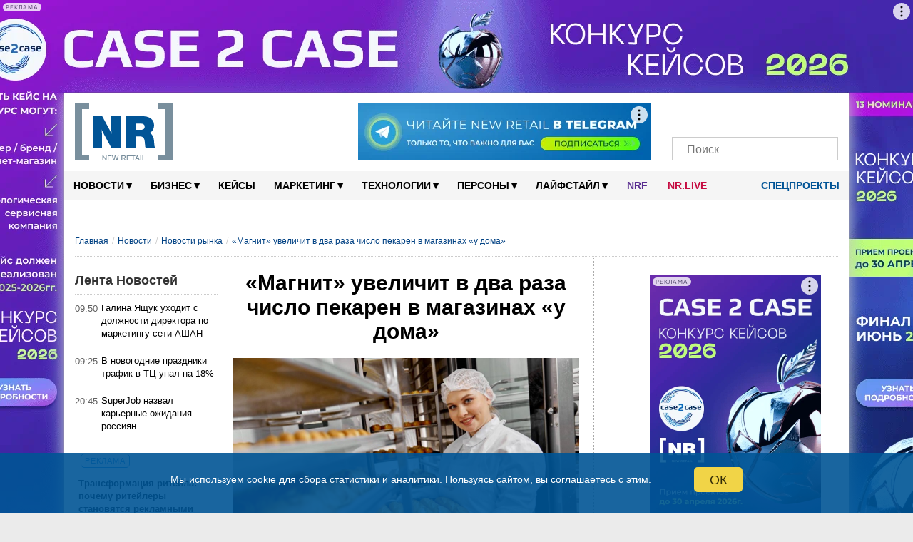

--- FILE ---
content_type: text/html; charset=utf-8
request_url: https://www.google.com/recaptcha/api2/anchor?ar=1&k=6LcmB2cbAAAAAE533WspPH_8u7nX2bSPS6YU-0DE&co=aHR0cHM6Ly9uZXctcmV0YWlsLnJ1OjQ0Mw..&hl=en&v=PoyoqOPhxBO7pBk68S4YbpHZ&size=invisible&anchor-ms=20000&execute-ms=30000&cb=ke7kaoxc1atc
body_size: 48611
content:
<!DOCTYPE HTML><html dir="ltr" lang="en"><head><meta http-equiv="Content-Type" content="text/html; charset=UTF-8">
<meta http-equiv="X-UA-Compatible" content="IE=edge">
<title>reCAPTCHA</title>
<style type="text/css">
/* cyrillic-ext */
@font-face {
  font-family: 'Roboto';
  font-style: normal;
  font-weight: 400;
  font-stretch: 100%;
  src: url(//fonts.gstatic.com/s/roboto/v48/KFO7CnqEu92Fr1ME7kSn66aGLdTylUAMa3GUBHMdazTgWw.woff2) format('woff2');
  unicode-range: U+0460-052F, U+1C80-1C8A, U+20B4, U+2DE0-2DFF, U+A640-A69F, U+FE2E-FE2F;
}
/* cyrillic */
@font-face {
  font-family: 'Roboto';
  font-style: normal;
  font-weight: 400;
  font-stretch: 100%;
  src: url(//fonts.gstatic.com/s/roboto/v48/KFO7CnqEu92Fr1ME7kSn66aGLdTylUAMa3iUBHMdazTgWw.woff2) format('woff2');
  unicode-range: U+0301, U+0400-045F, U+0490-0491, U+04B0-04B1, U+2116;
}
/* greek-ext */
@font-face {
  font-family: 'Roboto';
  font-style: normal;
  font-weight: 400;
  font-stretch: 100%;
  src: url(//fonts.gstatic.com/s/roboto/v48/KFO7CnqEu92Fr1ME7kSn66aGLdTylUAMa3CUBHMdazTgWw.woff2) format('woff2');
  unicode-range: U+1F00-1FFF;
}
/* greek */
@font-face {
  font-family: 'Roboto';
  font-style: normal;
  font-weight: 400;
  font-stretch: 100%;
  src: url(//fonts.gstatic.com/s/roboto/v48/KFO7CnqEu92Fr1ME7kSn66aGLdTylUAMa3-UBHMdazTgWw.woff2) format('woff2');
  unicode-range: U+0370-0377, U+037A-037F, U+0384-038A, U+038C, U+038E-03A1, U+03A3-03FF;
}
/* math */
@font-face {
  font-family: 'Roboto';
  font-style: normal;
  font-weight: 400;
  font-stretch: 100%;
  src: url(//fonts.gstatic.com/s/roboto/v48/KFO7CnqEu92Fr1ME7kSn66aGLdTylUAMawCUBHMdazTgWw.woff2) format('woff2');
  unicode-range: U+0302-0303, U+0305, U+0307-0308, U+0310, U+0312, U+0315, U+031A, U+0326-0327, U+032C, U+032F-0330, U+0332-0333, U+0338, U+033A, U+0346, U+034D, U+0391-03A1, U+03A3-03A9, U+03B1-03C9, U+03D1, U+03D5-03D6, U+03F0-03F1, U+03F4-03F5, U+2016-2017, U+2034-2038, U+203C, U+2040, U+2043, U+2047, U+2050, U+2057, U+205F, U+2070-2071, U+2074-208E, U+2090-209C, U+20D0-20DC, U+20E1, U+20E5-20EF, U+2100-2112, U+2114-2115, U+2117-2121, U+2123-214F, U+2190, U+2192, U+2194-21AE, U+21B0-21E5, U+21F1-21F2, U+21F4-2211, U+2213-2214, U+2216-22FF, U+2308-230B, U+2310, U+2319, U+231C-2321, U+2336-237A, U+237C, U+2395, U+239B-23B7, U+23D0, U+23DC-23E1, U+2474-2475, U+25AF, U+25B3, U+25B7, U+25BD, U+25C1, U+25CA, U+25CC, U+25FB, U+266D-266F, U+27C0-27FF, U+2900-2AFF, U+2B0E-2B11, U+2B30-2B4C, U+2BFE, U+3030, U+FF5B, U+FF5D, U+1D400-1D7FF, U+1EE00-1EEFF;
}
/* symbols */
@font-face {
  font-family: 'Roboto';
  font-style: normal;
  font-weight: 400;
  font-stretch: 100%;
  src: url(//fonts.gstatic.com/s/roboto/v48/KFO7CnqEu92Fr1ME7kSn66aGLdTylUAMaxKUBHMdazTgWw.woff2) format('woff2');
  unicode-range: U+0001-000C, U+000E-001F, U+007F-009F, U+20DD-20E0, U+20E2-20E4, U+2150-218F, U+2190, U+2192, U+2194-2199, U+21AF, U+21E6-21F0, U+21F3, U+2218-2219, U+2299, U+22C4-22C6, U+2300-243F, U+2440-244A, U+2460-24FF, U+25A0-27BF, U+2800-28FF, U+2921-2922, U+2981, U+29BF, U+29EB, U+2B00-2BFF, U+4DC0-4DFF, U+FFF9-FFFB, U+10140-1018E, U+10190-1019C, U+101A0, U+101D0-101FD, U+102E0-102FB, U+10E60-10E7E, U+1D2C0-1D2D3, U+1D2E0-1D37F, U+1F000-1F0FF, U+1F100-1F1AD, U+1F1E6-1F1FF, U+1F30D-1F30F, U+1F315, U+1F31C, U+1F31E, U+1F320-1F32C, U+1F336, U+1F378, U+1F37D, U+1F382, U+1F393-1F39F, U+1F3A7-1F3A8, U+1F3AC-1F3AF, U+1F3C2, U+1F3C4-1F3C6, U+1F3CA-1F3CE, U+1F3D4-1F3E0, U+1F3ED, U+1F3F1-1F3F3, U+1F3F5-1F3F7, U+1F408, U+1F415, U+1F41F, U+1F426, U+1F43F, U+1F441-1F442, U+1F444, U+1F446-1F449, U+1F44C-1F44E, U+1F453, U+1F46A, U+1F47D, U+1F4A3, U+1F4B0, U+1F4B3, U+1F4B9, U+1F4BB, U+1F4BF, U+1F4C8-1F4CB, U+1F4D6, U+1F4DA, U+1F4DF, U+1F4E3-1F4E6, U+1F4EA-1F4ED, U+1F4F7, U+1F4F9-1F4FB, U+1F4FD-1F4FE, U+1F503, U+1F507-1F50B, U+1F50D, U+1F512-1F513, U+1F53E-1F54A, U+1F54F-1F5FA, U+1F610, U+1F650-1F67F, U+1F687, U+1F68D, U+1F691, U+1F694, U+1F698, U+1F6AD, U+1F6B2, U+1F6B9-1F6BA, U+1F6BC, U+1F6C6-1F6CF, U+1F6D3-1F6D7, U+1F6E0-1F6EA, U+1F6F0-1F6F3, U+1F6F7-1F6FC, U+1F700-1F7FF, U+1F800-1F80B, U+1F810-1F847, U+1F850-1F859, U+1F860-1F887, U+1F890-1F8AD, U+1F8B0-1F8BB, U+1F8C0-1F8C1, U+1F900-1F90B, U+1F93B, U+1F946, U+1F984, U+1F996, U+1F9E9, U+1FA00-1FA6F, U+1FA70-1FA7C, U+1FA80-1FA89, U+1FA8F-1FAC6, U+1FACE-1FADC, U+1FADF-1FAE9, U+1FAF0-1FAF8, U+1FB00-1FBFF;
}
/* vietnamese */
@font-face {
  font-family: 'Roboto';
  font-style: normal;
  font-weight: 400;
  font-stretch: 100%;
  src: url(//fonts.gstatic.com/s/roboto/v48/KFO7CnqEu92Fr1ME7kSn66aGLdTylUAMa3OUBHMdazTgWw.woff2) format('woff2');
  unicode-range: U+0102-0103, U+0110-0111, U+0128-0129, U+0168-0169, U+01A0-01A1, U+01AF-01B0, U+0300-0301, U+0303-0304, U+0308-0309, U+0323, U+0329, U+1EA0-1EF9, U+20AB;
}
/* latin-ext */
@font-face {
  font-family: 'Roboto';
  font-style: normal;
  font-weight: 400;
  font-stretch: 100%;
  src: url(//fonts.gstatic.com/s/roboto/v48/KFO7CnqEu92Fr1ME7kSn66aGLdTylUAMa3KUBHMdazTgWw.woff2) format('woff2');
  unicode-range: U+0100-02BA, U+02BD-02C5, U+02C7-02CC, U+02CE-02D7, U+02DD-02FF, U+0304, U+0308, U+0329, U+1D00-1DBF, U+1E00-1E9F, U+1EF2-1EFF, U+2020, U+20A0-20AB, U+20AD-20C0, U+2113, U+2C60-2C7F, U+A720-A7FF;
}
/* latin */
@font-face {
  font-family: 'Roboto';
  font-style: normal;
  font-weight: 400;
  font-stretch: 100%;
  src: url(//fonts.gstatic.com/s/roboto/v48/KFO7CnqEu92Fr1ME7kSn66aGLdTylUAMa3yUBHMdazQ.woff2) format('woff2');
  unicode-range: U+0000-00FF, U+0131, U+0152-0153, U+02BB-02BC, U+02C6, U+02DA, U+02DC, U+0304, U+0308, U+0329, U+2000-206F, U+20AC, U+2122, U+2191, U+2193, U+2212, U+2215, U+FEFF, U+FFFD;
}
/* cyrillic-ext */
@font-face {
  font-family: 'Roboto';
  font-style: normal;
  font-weight: 500;
  font-stretch: 100%;
  src: url(//fonts.gstatic.com/s/roboto/v48/KFO7CnqEu92Fr1ME7kSn66aGLdTylUAMa3GUBHMdazTgWw.woff2) format('woff2');
  unicode-range: U+0460-052F, U+1C80-1C8A, U+20B4, U+2DE0-2DFF, U+A640-A69F, U+FE2E-FE2F;
}
/* cyrillic */
@font-face {
  font-family: 'Roboto';
  font-style: normal;
  font-weight: 500;
  font-stretch: 100%;
  src: url(//fonts.gstatic.com/s/roboto/v48/KFO7CnqEu92Fr1ME7kSn66aGLdTylUAMa3iUBHMdazTgWw.woff2) format('woff2');
  unicode-range: U+0301, U+0400-045F, U+0490-0491, U+04B0-04B1, U+2116;
}
/* greek-ext */
@font-face {
  font-family: 'Roboto';
  font-style: normal;
  font-weight: 500;
  font-stretch: 100%;
  src: url(//fonts.gstatic.com/s/roboto/v48/KFO7CnqEu92Fr1ME7kSn66aGLdTylUAMa3CUBHMdazTgWw.woff2) format('woff2');
  unicode-range: U+1F00-1FFF;
}
/* greek */
@font-face {
  font-family: 'Roboto';
  font-style: normal;
  font-weight: 500;
  font-stretch: 100%;
  src: url(//fonts.gstatic.com/s/roboto/v48/KFO7CnqEu92Fr1ME7kSn66aGLdTylUAMa3-UBHMdazTgWw.woff2) format('woff2');
  unicode-range: U+0370-0377, U+037A-037F, U+0384-038A, U+038C, U+038E-03A1, U+03A3-03FF;
}
/* math */
@font-face {
  font-family: 'Roboto';
  font-style: normal;
  font-weight: 500;
  font-stretch: 100%;
  src: url(//fonts.gstatic.com/s/roboto/v48/KFO7CnqEu92Fr1ME7kSn66aGLdTylUAMawCUBHMdazTgWw.woff2) format('woff2');
  unicode-range: U+0302-0303, U+0305, U+0307-0308, U+0310, U+0312, U+0315, U+031A, U+0326-0327, U+032C, U+032F-0330, U+0332-0333, U+0338, U+033A, U+0346, U+034D, U+0391-03A1, U+03A3-03A9, U+03B1-03C9, U+03D1, U+03D5-03D6, U+03F0-03F1, U+03F4-03F5, U+2016-2017, U+2034-2038, U+203C, U+2040, U+2043, U+2047, U+2050, U+2057, U+205F, U+2070-2071, U+2074-208E, U+2090-209C, U+20D0-20DC, U+20E1, U+20E5-20EF, U+2100-2112, U+2114-2115, U+2117-2121, U+2123-214F, U+2190, U+2192, U+2194-21AE, U+21B0-21E5, U+21F1-21F2, U+21F4-2211, U+2213-2214, U+2216-22FF, U+2308-230B, U+2310, U+2319, U+231C-2321, U+2336-237A, U+237C, U+2395, U+239B-23B7, U+23D0, U+23DC-23E1, U+2474-2475, U+25AF, U+25B3, U+25B7, U+25BD, U+25C1, U+25CA, U+25CC, U+25FB, U+266D-266F, U+27C0-27FF, U+2900-2AFF, U+2B0E-2B11, U+2B30-2B4C, U+2BFE, U+3030, U+FF5B, U+FF5D, U+1D400-1D7FF, U+1EE00-1EEFF;
}
/* symbols */
@font-face {
  font-family: 'Roboto';
  font-style: normal;
  font-weight: 500;
  font-stretch: 100%;
  src: url(//fonts.gstatic.com/s/roboto/v48/KFO7CnqEu92Fr1ME7kSn66aGLdTylUAMaxKUBHMdazTgWw.woff2) format('woff2');
  unicode-range: U+0001-000C, U+000E-001F, U+007F-009F, U+20DD-20E0, U+20E2-20E4, U+2150-218F, U+2190, U+2192, U+2194-2199, U+21AF, U+21E6-21F0, U+21F3, U+2218-2219, U+2299, U+22C4-22C6, U+2300-243F, U+2440-244A, U+2460-24FF, U+25A0-27BF, U+2800-28FF, U+2921-2922, U+2981, U+29BF, U+29EB, U+2B00-2BFF, U+4DC0-4DFF, U+FFF9-FFFB, U+10140-1018E, U+10190-1019C, U+101A0, U+101D0-101FD, U+102E0-102FB, U+10E60-10E7E, U+1D2C0-1D2D3, U+1D2E0-1D37F, U+1F000-1F0FF, U+1F100-1F1AD, U+1F1E6-1F1FF, U+1F30D-1F30F, U+1F315, U+1F31C, U+1F31E, U+1F320-1F32C, U+1F336, U+1F378, U+1F37D, U+1F382, U+1F393-1F39F, U+1F3A7-1F3A8, U+1F3AC-1F3AF, U+1F3C2, U+1F3C4-1F3C6, U+1F3CA-1F3CE, U+1F3D4-1F3E0, U+1F3ED, U+1F3F1-1F3F3, U+1F3F5-1F3F7, U+1F408, U+1F415, U+1F41F, U+1F426, U+1F43F, U+1F441-1F442, U+1F444, U+1F446-1F449, U+1F44C-1F44E, U+1F453, U+1F46A, U+1F47D, U+1F4A3, U+1F4B0, U+1F4B3, U+1F4B9, U+1F4BB, U+1F4BF, U+1F4C8-1F4CB, U+1F4D6, U+1F4DA, U+1F4DF, U+1F4E3-1F4E6, U+1F4EA-1F4ED, U+1F4F7, U+1F4F9-1F4FB, U+1F4FD-1F4FE, U+1F503, U+1F507-1F50B, U+1F50D, U+1F512-1F513, U+1F53E-1F54A, U+1F54F-1F5FA, U+1F610, U+1F650-1F67F, U+1F687, U+1F68D, U+1F691, U+1F694, U+1F698, U+1F6AD, U+1F6B2, U+1F6B9-1F6BA, U+1F6BC, U+1F6C6-1F6CF, U+1F6D3-1F6D7, U+1F6E0-1F6EA, U+1F6F0-1F6F3, U+1F6F7-1F6FC, U+1F700-1F7FF, U+1F800-1F80B, U+1F810-1F847, U+1F850-1F859, U+1F860-1F887, U+1F890-1F8AD, U+1F8B0-1F8BB, U+1F8C0-1F8C1, U+1F900-1F90B, U+1F93B, U+1F946, U+1F984, U+1F996, U+1F9E9, U+1FA00-1FA6F, U+1FA70-1FA7C, U+1FA80-1FA89, U+1FA8F-1FAC6, U+1FACE-1FADC, U+1FADF-1FAE9, U+1FAF0-1FAF8, U+1FB00-1FBFF;
}
/* vietnamese */
@font-face {
  font-family: 'Roboto';
  font-style: normal;
  font-weight: 500;
  font-stretch: 100%;
  src: url(//fonts.gstatic.com/s/roboto/v48/KFO7CnqEu92Fr1ME7kSn66aGLdTylUAMa3OUBHMdazTgWw.woff2) format('woff2');
  unicode-range: U+0102-0103, U+0110-0111, U+0128-0129, U+0168-0169, U+01A0-01A1, U+01AF-01B0, U+0300-0301, U+0303-0304, U+0308-0309, U+0323, U+0329, U+1EA0-1EF9, U+20AB;
}
/* latin-ext */
@font-face {
  font-family: 'Roboto';
  font-style: normal;
  font-weight: 500;
  font-stretch: 100%;
  src: url(//fonts.gstatic.com/s/roboto/v48/KFO7CnqEu92Fr1ME7kSn66aGLdTylUAMa3KUBHMdazTgWw.woff2) format('woff2');
  unicode-range: U+0100-02BA, U+02BD-02C5, U+02C7-02CC, U+02CE-02D7, U+02DD-02FF, U+0304, U+0308, U+0329, U+1D00-1DBF, U+1E00-1E9F, U+1EF2-1EFF, U+2020, U+20A0-20AB, U+20AD-20C0, U+2113, U+2C60-2C7F, U+A720-A7FF;
}
/* latin */
@font-face {
  font-family: 'Roboto';
  font-style: normal;
  font-weight: 500;
  font-stretch: 100%;
  src: url(//fonts.gstatic.com/s/roboto/v48/KFO7CnqEu92Fr1ME7kSn66aGLdTylUAMa3yUBHMdazQ.woff2) format('woff2');
  unicode-range: U+0000-00FF, U+0131, U+0152-0153, U+02BB-02BC, U+02C6, U+02DA, U+02DC, U+0304, U+0308, U+0329, U+2000-206F, U+20AC, U+2122, U+2191, U+2193, U+2212, U+2215, U+FEFF, U+FFFD;
}
/* cyrillic-ext */
@font-face {
  font-family: 'Roboto';
  font-style: normal;
  font-weight: 900;
  font-stretch: 100%;
  src: url(//fonts.gstatic.com/s/roboto/v48/KFO7CnqEu92Fr1ME7kSn66aGLdTylUAMa3GUBHMdazTgWw.woff2) format('woff2');
  unicode-range: U+0460-052F, U+1C80-1C8A, U+20B4, U+2DE0-2DFF, U+A640-A69F, U+FE2E-FE2F;
}
/* cyrillic */
@font-face {
  font-family: 'Roboto';
  font-style: normal;
  font-weight: 900;
  font-stretch: 100%;
  src: url(//fonts.gstatic.com/s/roboto/v48/KFO7CnqEu92Fr1ME7kSn66aGLdTylUAMa3iUBHMdazTgWw.woff2) format('woff2');
  unicode-range: U+0301, U+0400-045F, U+0490-0491, U+04B0-04B1, U+2116;
}
/* greek-ext */
@font-face {
  font-family: 'Roboto';
  font-style: normal;
  font-weight: 900;
  font-stretch: 100%;
  src: url(//fonts.gstatic.com/s/roboto/v48/KFO7CnqEu92Fr1ME7kSn66aGLdTylUAMa3CUBHMdazTgWw.woff2) format('woff2');
  unicode-range: U+1F00-1FFF;
}
/* greek */
@font-face {
  font-family: 'Roboto';
  font-style: normal;
  font-weight: 900;
  font-stretch: 100%;
  src: url(//fonts.gstatic.com/s/roboto/v48/KFO7CnqEu92Fr1ME7kSn66aGLdTylUAMa3-UBHMdazTgWw.woff2) format('woff2');
  unicode-range: U+0370-0377, U+037A-037F, U+0384-038A, U+038C, U+038E-03A1, U+03A3-03FF;
}
/* math */
@font-face {
  font-family: 'Roboto';
  font-style: normal;
  font-weight: 900;
  font-stretch: 100%;
  src: url(//fonts.gstatic.com/s/roboto/v48/KFO7CnqEu92Fr1ME7kSn66aGLdTylUAMawCUBHMdazTgWw.woff2) format('woff2');
  unicode-range: U+0302-0303, U+0305, U+0307-0308, U+0310, U+0312, U+0315, U+031A, U+0326-0327, U+032C, U+032F-0330, U+0332-0333, U+0338, U+033A, U+0346, U+034D, U+0391-03A1, U+03A3-03A9, U+03B1-03C9, U+03D1, U+03D5-03D6, U+03F0-03F1, U+03F4-03F5, U+2016-2017, U+2034-2038, U+203C, U+2040, U+2043, U+2047, U+2050, U+2057, U+205F, U+2070-2071, U+2074-208E, U+2090-209C, U+20D0-20DC, U+20E1, U+20E5-20EF, U+2100-2112, U+2114-2115, U+2117-2121, U+2123-214F, U+2190, U+2192, U+2194-21AE, U+21B0-21E5, U+21F1-21F2, U+21F4-2211, U+2213-2214, U+2216-22FF, U+2308-230B, U+2310, U+2319, U+231C-2321, U+2336-237A, U+237C, U+2395, U+239B-23B7, U+23D0, U+23DC-23E1, U+2474-2475, U+25AF, U+25B3, U+25B7, U+25BD, U+25C1, U+25CA, U+25CC, U+25FB, U+266D-266F, U+27C0-27FF, U+2900-2AFF, U+2B0E-2B11, U+2B30-2B4C, U+2BFE, U+3030, U+FF5B, U+FF5D, U+1D400-1D7FF, U+1EE00-1EEFF;
}
/* symbols */
@font-face {
  font-family: 'Roboto';
  font-style: normal;
  font-weight: 900;
  font-stretch: 100%;
  src: url(//fonts.gstatic.com/s/roboto/v48/KFO7CnqEu92Fr1ME7kSn66aGLdTylUAMaxKUBHMdazTgWw.woff2) format('woff2');
  unicode-range: U+0001-000C, U+000E-001F, U+007F-009F, U+20DD-20E0, U+20E2-20E4, U+2150-218F, U+2190, U+2192, U+2194-2199, U+21AF, U+21E6-21F0, U+21F3, U+2218-2219, U+2299, U+22C4-22C6, U+2300-243F, U+2440-244A, U+2460-24FF, U+25A0-27BF, U+2800-28FF, U+2921-2922, U+2981, U+29BF, U+29EB, U+2B00-2BFF, U+4DC0-4DFF, U+FFF9-FFFB, U+10140-1018E, U+10190-1019C, U+101A0, U+101D0-101FD, U+102E0-102FB, U+10E60-10E7E, U+1D2C0-1D2D3, U+1D2E0-1D37F, U+1F000-1F0FF, U+1F100-1F1AD, U+1F1E6-1F1FF, U+1F30D-1F30F, U+1F315, U+1F31C, U+1F31E, U+1F320-1F32C, U+1F336, U+1F378, U+1F37D, U+1F382, U+1F393-1F39F, U+1F3A7-1F3A8, U+1F3AC-1F3AF, U+1F3C2, U+1F3C4-1F3C6, U+1F3CA-1F3CE, U+1F3D4-1F3E0, U+1F3ED, U+1F3F1-1F3F3, U+1F3F5-1F3F7, U+1F408, U+1F415, U+1F41F, U+1F426, U+1F43F, U+1F441-1F442, U+1F444, U+1F446-1F449, U+1F44C-1F44E, U+1F453, U+1F46A, U+1F47D, U+1F4A3, U+1F4B0, U+1F4B3, U+1F4B9, U+1F4BB, U+1F4BF, U+1F4C8-1F4CB, U+1F4D6, U+1F4DA, U+1F4DF, U+1F4E3-1F4E6, U+1F4EA-1F4ED, U+1F4F7, U+1F4F9-1F4FB, U+1F4FD-1F4FE, U+1F503, U+1F507-1F50B, U+1F50D, U+1F512-1F513, U+1F53E-1F54A, U+1F54F-1F5FA, U+1F610, U+1F650-1F67F, U+1F687, U+1F68D, U+1F691, U+1F694, U+1F698, U+1F6AD, U+1F6B2, U+1F6B9-1F6BA, U+1F6BC, U+1F6C6-1F6CF, U+1F6D3-1F6D7, U+1F6E0-1F6EA, U+1F6F0-1F6F3, U+1F6F7-1F6FC, U+1F700-1F7FF, U+1F800-1F80B, U+1F810-1F847, U+1F850-1F859, U+1F860-1F887, U+1F890-1F8AD, U+1F8B0-1F8BB, U+1F8C0-1F8C1, U+1F900-1F90B, U+1F93B, U+1F946, U+1F984, U+1F996, U+1F9E9, U+1FA00-1FA6F, U+1FA70-1FA7C, U+1FA80-1FA89, U+1FA8F-1FAC6, U+1FACE-1FADC, U+1FADF-1FAE9, U+1FAF0-1FAF8, U+1FB00-1FBFF;
}
/* vietnamese */
@font-face {
  font-family: 'Roboto';
  font-style: normal;
  font-weight: 900;
  font-stretch: 100%;
  src: url(//fonts.gstatic.com/s/roboto/v48/KFO7CnqEu92Fr1ME7kSn66aGLdTylUAMa3OUBHMdazTgWw.woff2) format('woff2');
  unicode-range: U+0102-0103, U+0110-0111, U+0128-0129, U+0168-0169, U+01A0-01A1, U+01AF-01B0, U+0300-0301, U+0303-0304, U+0308-0309, U+0323, U+0329, U+1EA0-1EF9, U+20AB;
}
/* latin-ext */
@font-face {
  font-family: 'Roboto';
  font-style: normal;
  font-weight: 900;
  font-stretch: 100%;
  src: url(//fonts.gstatic.com/s/roboto/v48/KFO7CnqEu92Fr1ME7kSn66aGLdTylUAMa3KUBHMdazTgWw.woff2) format('woff2');
  unicode-range: U+0100-02BA, U+02BD-02C5, U+02C7-02CC, U+02CE-02D7, U+02DD-02FF, U+0304, U+0308, U+0329, U+1D00-1DBF, U+1E00-1E9F, U+1EF2-1EFF, U+2020, U+20A0-20AB, U+20AD-20C0, U+2113, U+2C60-2C7F, U+A720-A7FF;
}
/* latin */
@font-face {
  font-family: 'Roboto';
  font-style: normal;
  font-weight: 900;
  font-stretch: 100%;
  src: url(//fonts.gstatic.com/s/roboto/v48/KFO7CnqEu92Fr1ME7kSn66aGLdTylUAMa3yUBHMdazQ.woff2) format('woff2');
  unicode-range: U+0000-00FF, U+0131, U+0152-0153, U+02BB-02BC, U+02C6, U+02DA, U+02DC, U+0304, U+0308, U+0329, U+2000-206F, U+20AC, U+2122, U+2191, U+2193, U+2212, U+2215, U+FEFF, U+FFFD;
}

</style>
<link rel="stylesheet" type="text/css" href="https://www.gstatic.com/recaptcha/releases/PoyoqOPhxBO7pBk68S4YbpHZ/styles__ltr.css">
<script nonce="wPjHP14jYtpqPSKAReQ0ww" type="text/javascript">window['__recaptcha_api'] = 'https://www.google.com/recaptcha/api2/';</script>
<script type="text/javascript" src="https://www.gstatic.com/recaptcha/releases/PoyoqOPhxBO7pBk68S4YbpHZ/recaptcha__en.js" nonce="wPjHP14jYtpqPSKAReQ0ww">
      
    </script></head>
<body><div id="rc-anchor-alert" class="rc-anchor-alert"></div>
<input type="hidden" id="recaptcha-token" value="[base64]">
<script type="text/javascript" nonce="wPjHP14jYtpqPSKAReQ0ww">
      recaptcha.anchor.Main.init("[\x22ainput\x22,[\x22bgdata\x22,\x22\x22,\[base64]/[base64]/[base64]/[base64]/[base64]/[base64]/[base64]/[base64]/[base64]/[base64]\\u003d\x22,\[base64]\\u003d\\u003d\x22,\x22GcOhw7zDhMOMYgLDrcOnwrbCkcOcccKEwpDDqMO/w61pwpwCHQsUw71sVlUSdj/Djl/DqMOoE8KXfMOGw5s3LsO5GsKrw64Wwq3Cq8Kow6nDoSzDk8O4WMKaWC9GXR/DocOELcOaw73DmcKNwphow77DnyokCG/[base64]/w5jCvybDlsO7w53Dok4iBzpaw5XDocKMJsO9XMKjw5QKwobCkcKFWsKrwqEpwrXDqAoSFyRjw4vDjUI1H8OIw5gSwpDDpsO+dD17CsKwNxHCiFrDvMOQIsKZNBHCt8OPwrDDswnCrsKxSgk6w7tLQwfClXIfwqZwGsK0wpZsKsOBQzHCsU5Ywqkew5DDm2xJwqpOKMO/REnCtjHCs25aFXZMwrdkwqTCiUF2woRdw6tCSzXCpMOoJsOTwp/Cn04yazhsDxfDgMOqw6jDh8Kkw4BKbMOcVXF9wqTDjBFww7jDr8K7GQrDkMKqwoISCkPCpTxVw6gmwqLCoko+ccO3fkxQw44cBMK2wq8Ywo15ccOAf8OOw4RnAyvDnkPCucKxOcKYGMK0CMKFw5vChMKSwoAww77Ds14Hw4LDnAvCuUh3w7EfDMKFHi/CjMOKwoDDo8OSX8KdWMKrB10+w5l2wroHPcOfw53DgWfDmDhXCsKAPsKzwqDCtsKwworChsOIwoPCvsKjZMOUMiABN8KwDlPDl8OGw4kkeT4pNmvDisKNw5fDgz1nw4xdw6Y/SgTCgcOUw5LCmMKfwqx7KMKIwo3DuGvDt8KVQWkmwrLDnUE4McOyw64+w5EcWcKuTT9me1dpw7xrwq3CswYsw7vCv8KzCE3DosKmw7fDkMOSwrzCj8KkwoZNwoRww4HDillzwonCmHczw7LDq8KQwpx5wpjCgTsbwpjCvk3Cv8K6wqglw4Y6acO3Ug8+wrfDiz/Ci1nDlAbDnH7Cq8KlHgdmwpUvw6vCvDHCqMObw64KwrxFAsOcwpzDisOFw7jCjBQSwqnDksO5OgoTwqjCiyZON3pJw6XCuXQ5KDXCiTjClEbCgsOhworCm0/[base64]/CmsOewpgpdsKYwpxqEVIpwqsPw7wCDsKUwrrDtl3Dl8K8w4nClcKIJl5JwqgCwr7CqcK0wqw9C8K2El/DssKnwq/CpcOBwpDCoyLDgRrCmMOEw5fDpsOpwqQYwrdiesOUwpUtwrxQY8O3w7oWRMK2w7QacsKkwpM9w6Biw5/Diw/DtxXCuUvCsMOhLsK6wpVXwq/[base64]/Dk0jCu8KeWV1IIg1mw50ZK8K0w7hjw5zCqUpcw7HDsh7Cv8Oaw6nDmF7DijHDhURmwrzDk28fYsOkflTCtiPCrMKMwpwkPQ1+w7NMDcOvesK7F0QgESHCslLCqMKmKsOPAMOZfnPCocKLT8O2RHvCvwrCtsK/L8O/wprDoBUbYCMdwqTDl8Kcw47DoMOgw4jCv8KTRR1Yw4/[base64]/wrwwwqxcwoLDucKNw7x5SsKxeMKAwq3DryTCrFHDnVpuZSQ8AH3ClMKKGMO7C2JIL0/DjCtJDiY8w6A4Z0/[base64]/DnMOUwoQ9dlDCiMKjwqvCg2obw67DrMObfFPDqsKdKz/[base64]/CqjfCvcKyw5MBY8O5w7xPa8KgdMKww4EWw5vDtcKKQjLCqcKPw6jDssO9wrbCscKcQD0dw405WG3DqcKwwpLCjsOWw6DCusOYwojDii3DpUsUwrLCp8KSRg4FamLDhWN5wrrCvcORwoPDuHHDoMKuw4JwwpPCkMKhw6cUcMOcwozDuA/[base64]/aW1hw6zDqcKsU2cZTcOHwoQMw4giw608InRtYSxfKcKrQsOxwpjDqsKEwp/Cu23DgcOzOMKJXMK5W8KJwpHDjMOWw4PDoijCsX94In9gCUjDoMOjHMO7NMKsecK2wqMNfWR+RzTDmAHCkwkPwo7DiyN5YsKcwq/[base64]/Dj8KmHsOnwpI+woguN2kRwp45FMKSw4gjIE0pwoMMwpHDlUrCv8KJGiY2w4HCrShGG8Ogw6XDksOywqLCpFLDhcKzaDhNwpvDqU5EYcO8w4Bsw5bCn8Ouw6U/w5FRwr/DslFNYGjCjsO8PyByw4/[base64]/Cszpww61aRyAmDWvCk8OwScKTwr1Rw6bClVTDvUTDoxtdb8KeGkQIcQVPZMKTMcO3w6HCrj/CocOSw49EwpPDqgfDi8KEScOoXsOFKEEfe2o5wqMEZCDDt8K6DURow6nDonxeX8OPVGfDszjDt0IGIsOLHyLDj8OGwoDCvlofwpHDilB8JMKRNVM4e3DCi8KEwoNgbB/DucOwwpTCu8Krw6sKwozCu8OYw4vDlF3CssKaw6rDtD/Cg8K0w4/DncO1NHzDh8KhOcOEwqoyZsK8LMO1C8KSHR0Mwq4hVcKsTVDDiTXDslvCu8K1fSnCpk/DtcO9wo3DnVzCpsOqwrYWDkwjwrRZw74bwoLCtcKHU8KRBMK0DT7CvcKkbcOybRsRwpDDrsKsw7jDhcKZw6vCmMKjw4NCw5rCsMO9XMOqasOGw5ZMwrY4wo4/K3TDucOWcsOpw5oNw4ZAwrQVEAEYw7tvw6tFKcOSPWBHwrrDl8OXw6rDmcKZVB3CsQnDmnzDhFXClsOWM8KFbVLDsMO6I8Kpw4hQKgbDuFrDlznCqj0dwq7DrxocwrvCicK5wqxbw7pKLkbDtsKTwpolB3kDd8KgwoPDksKFBMKSN8KbwqUWAMO/w43DisKoLEpJwpjDszhvVE5Ow6XClcKWT8OhX0rCkU1/w59VAnbDuMO3w4lFJjZ9JsK1w4kTRcOWN8K4wrA1w5x5PmTCpQ9TwqrCk8KbCX4vw4AxwoIKasKawqDCtknDo8KdSsOsw5jCuQJ7LwDDi8Oywp/Cj1TDuEgTw7xNHk/CjsOGwpA/YcOzL8K4M0JNw5XDg0Q4w4plV1TDvcOCOGhqwqhXwpbDpMO8w4BXw63CtcO+c8O/wpsUTFsvKT4JdcOVDcK0woI8woZZw650VsKsQCwxVyNcw6TDpWjDn8OuDlIYf08uw7bCgm1AQ0BjIEjDoVLClANyYlRIwrbCmEvCjTccXlwqC0cKOsKbw60dRx7CicKwwqcDwpAoecKcAcKpTUFBRsOrw59+wr1Xw7bCm8O/eMO3F3rDocOXJcOhwrzCrTwNw5nDt27Cmg3CucOyw4vCtcOVwp0Xw7EwFSMywqMFJylJwqXDmsO/EsKJw73ClMONwpwIP8OrMipfwrwCCcKhwrgmw5scbMKfw6Niw4INwqLCtcK/HR/DvCTDhsKOw7jCkUNfBcOSw7rDgygNSFfDmXY2w5c/BMOSw4JMUnrDmMKhThoNw4NlN8Oiw5jDlsKREsKxUcKMw77DsMK8FxpywrMATsKQcMOCwojDunbCu8OAw7LCtAUwVMOAYjjCvR1Qw5dvcjV9wprCv3Jhw5bCscK4w6wVWMKgwo/DuMKiXMOpwr/DjcKdwpTCpzLCqF4SQkbDjsK8DWJUwpzCvsKfwotfwrvDksOgwpnDlENoczgYwqk7w4XCmBktwpUlw7cLwqvDlsOKAcObecONwqPDqcKowojDsyF5w4jDlcKOQjwBasKcPj3DqzzCpijCn8KuU8K6w5jCh8OSDFvDoMKJwq0gZcK/wp3DkR7CksKLNGrDt3DCiB3DlmPDlMKEw5hKw6rDphbCgkU9wpoEw5hwCcKXf8KEw5IiwrxWwpPDlUrDlU0Uw7zDtQXCuEnDtBMjwp/DrcKawqFXSS3DoxfCp8OTw584wovDnsK9wpPCv2zDusOIw6nDlsOhwq8PBD/CuC3DrQAfI0XDoUIGw6I/w4XCtyLClljCtcOhwqXCiRkBwqzCkcKwwo8/ZsO/[base64]/Cr8KVOsO2w50Xw45IcAt6w7XDoMKuQMKIwpd4wpTCqsKhYsOBVidxwqp5f8K6wpfCvw/CisOMUcOOd1TDl3lsBMOEwpomw5/Dp8OEb3JjJV5nw6t4w7AGSsKyw6c7wqfDjgV3w53Cikx0w5fDnT8FFMK+w53Du8O1w7LDmhldGnnCmMOHVDxhfcK8Oy/ClWzCm8OfemLCjg8fJnrDsh3ClcORwqbDusKYczbCkT0fwqPDtSNGwprCv8K+w7BKwqPDpidrWBbCssOnw6lyTcOOwpfDgnDDgcOwWEbCgXUywrrCrMKbw7h6wpwEbMK6C18MdcKUwqdSQcOHFMKgwrzCocOTwqzDugFAKMK8aMK/Q0fCsmhUw5kOwrsCXMOXwpHCmgjCgj9xV8KDD8Khw6Y3MnMDLDgvT8Kwwp3CjSvDtsO+wpHCngwZJ2kfYQxxw5kPw57DpVktwpPDuzTDuUvCo8OpMsOjUMKmwqFHfwjCnsK3NXzDhsOEwpDDtE/CskQowpLCihEkwqDCuRTDisOAw6NswrDDscKDw7tcwrtTwpZ/[base64]/QMKJwqQbacOvesO+dsKkRxzDjnhCPsKUw6pPwrLDlcK0wonDusKDUCctwqlGOcO0wrXDqcOPCsKFGMKAw4ROw69wwq7DuHbCisKwGUAZbXnDvFbCmW47cXl8QknCkhrDuWHDqsO9WgQrYcKGwo/Dh1PDkwPDgMK3wrbCscOqwr1Hw7laKljDnGLCjRDDviDDmSrCmcO9PMK7ccK7w7LDqnsUF3nCusOYwoUtw711OxHCiTAHMBlLw65BFyRFw4gDw5rDpcO/[base64]/CqxnDkmXDuBMew77DqjbDrcKiIGw6AMKuwrVew5IIw4fDqTk1w6pgNsO8QDfCr8KJJsOwRmvDtwzDoDMuMhssKsOKGsOEw7Yuwp1/HcK4w4XDkHE+ZU7CucKAw5JQOsOIRHbDtMOGwovDi8KxwpVEwoBDRCQaBErCujrCkFjDg3bCjsO+QsO+TMO2EWvDuMOMVAbDvXd3SlrDv8KOEMOXwpoVbmUgV8OqW8K0wqosW8Kfw7nDqRIsGzHCuRxUw7YrwpHCjUrDhgJSw41FworDilXDt8O+FMK3w7/[base64]/[base64]/[base64]/[base64]/[base64]/[base64]/CjVjCssKcC8OEw6XChXkgw7Row55ewptBw6HDlGLDpynCnW1wwr/DvsOHwpTCimPCjMKjw6jDh3zCnQTCpgbDv8OEUWbDsxjDuMOAwpbClcOrOMKAGMK4HsOnQsOqw6zCgMOHwoDCsUE/HSUDVXZTdcKHWMOww7XDssKrwp9BwqrDkGs5IcKzZgFJYcOrQFBEw5YrwrVxLsKSJ8OuTsKzKcO2GcKRwowsI3rCqsO1w5AvecKzwqBqw4jCoHDCtMOPw4fCosKrw4/DtsOow7kQwpJge8OywoBodhDDv8OCJcKIwoYLwpjCtkvCicKrw4jDvi3CrsKOTQQ8w5/Cgh4MWidYZREXXTNGw6HDnltzJMOSQMKzOAMZYsKDwqLDh05RU23Clx9De2czKVbDul7DuDfCkhnCkcK1WMOBV8KxTsK9McOLX0EJMxx/[base64]/w7HDmsOWT8KNw4TCvsOpQcKtwpvDv8KmQcKawrZuMcKtwpXCjMOhWsOdDcO9XC3DqGItw5Fow53ChMKGGsKtw6rDuUxIwovCvcKvwrFpTR3Cv8O+Y8KdwpPCoE/[base64]/Di8Kww7LCojvDucOew6Z/w4ZSw5vDh8KQw7QMPCtTHMKBw5M9w6HCoSUawoR6ZsODw7k7woIuN8OKSMODw7nDv8KZaMKHwqUJw6DDlcO+O1MnbsKuMgbCj8OxwplJw6tnwrJHwpfDjsO4KsKJw7/CtcKTwqg/KUbDk8Kfw6rChcKpGzJsw7/DssKzOWfCucK3wqTDssK6w57CrMO4wp4ZwoHDlMORfMKxRsKBAhHDsnvCsMKJeDDCh8OkwoXDgMOpNWlAEGY8wqhDwpBYwpFswpBrV0XCml3DuAXCslszfcOXGgg9wq8bw4DDoz7DtcKrwp5ma8OkRDrDmUTCk8OcZg/CsCXCn0YXYcO0BXkIQA/Ci8Oxw5o8wpUdb8Oqw4PCtG/[base64]/[base64]/DuMOhGsKFwp1Ww6hHw5PCqMOuw5omwrLDrMOAw7tBwpPCvsKTwr3Cp8K9wrF/[base64]/Cq8K3EnXDsEFOK8OYwpPCrEB3WFZRS2ZiYcOXwpZxLQIZKhJ6w4Usw6JQwpdVM8Oxw7oLMMOgwrcJwqXCkcOSNH8gLTzCmX9kwqPCs8KGE1ICwr5VKcODw4TCuAXDsjp2w5oBCcO/KMKUfTXDsxrDvMOdwr7Ds8OLcjMoeVp+w4xHw4Qhw6rCvMO4PE/CpMKew5xWLxtdw5hEwpbChMO/wqU0BcODw4XDqT7DvXNDPsKzw5N7HcK6MUjDhMKlw7NrwoHCl8KlTzLDt8OjwqEOw6wCw4fCoikGNsKNO29KSUbCn8KqNRM6w4HDvcKKJMO9w6/[base64]/DvCYEwpHDjMKCwonDlU5MHMOXw7MnHg0AwotMw4MrBMK3w4wnwpYtD3Bgw45MasKEw4HDocOdw7E1O8Oaw6/Dh8OvwrUkMhbCrMKracKibSzCnSIkwqzDjRPCliRlw4/CpMK2CcKVBA3Ci8KHwpoBIMOhwqvDjDIGwpQaGsOrTMK2w5vDvcO+JsKnwqleD8OdC8OGFmdXwonDug3DthHDmA7CqDnCmxtlQ0oBfUNsw7vDh8OewrV1S8K/ecOWw6PDsnLDu8Kjwq8yOcKVIFdjw6sIw6o/ZMOZCi0Sw60NUMKRTcOhFiXCpX9ifMOrMGrDmGhdO8OUVMO3w5RiJMO+XsOWasOcw4lscVMjNWDDs3rCjTTCvyFLJnXDnMKBwoHDlsOjJzjCmjzCssOfw7fDjzHDncONwo9CdQfDhmFqKkXDs8KLdDtDw7zCr8KrTUxuEsKoT3LCg8KLTH/[base64]/Cg2wGw6h6a8OVPzfCn13Dmn8LRgfCtsKAw67DkiIhO0wVI8Kjwqs2wr98w4DDu0tvJxrClQTDtsKMZnLDpMO2wp0Xw5cOwo4rwoZae8K6VXZ1XsOJwobCk3Q2w4/Dr8Kxwr9AN8K9J8ONw4ghw7nClQfCscOow5zCp8O8wrdjw7nDi8KBdyVhw5DCgcK9wowQVMOeYyQZwoAJUW7DkMOgw6VxfMK1XglQw4nCo1xEXH19QsO9wp3Dtldmw4A0YcKdP8O6w5fDrVPClCPCpMKxCcOOZATCkcKMwp/CnEwSw5Fbw7A3DMKowoMGbRbCpns5VCRUUcKFwqbCsnlrUn88wqvCqsKISMOXwoDDqyHDlkfCs8O8wo0BQT5Zw7AWB8KhLsO5w6nDqV0XeMKIwppFScOMwrDCpDPDgWnDgXQbaMK0w6MLwpRFwpZ+aB3CmsO/[base64]/Cth97w7jDpMKqw4nDhjTCi8Oxw69zBFPDlmx9w4NTf33ChznCusOaRm0vd8KRacOZwonDihoiw6nCug/CpzHCmMOUwpskR1nCqsKHaxBxw7ZjwqIrw7XChMKNTxhKwr/[base64]/CuMKQUT1tajQnwpzDsxnDp2jCjk3ChsO4JsKjw7DDgC3DlcOaZA3DiBZew5Y/YcKEwpLDmMKDK8O5wrvDosKbBWPDhEnDjQ7Cpl/[base64]/CtGFQwrl0wpc9c8O+wrDCt2/CgsKdFsKgdsK2wr7Cj1/DplIfwrfCtMKBw7E5wotUw6/CosOzZizDkmtoQlHCmjfDnSzCmx0VE0fCscODMzhmw5fCnhzDqMKKWsKROUFOV8Obb8KVw5PCvVHCi8K/GMOqwqPCoMKOw5BOFVjCrcKxw75+wprDj8O3IMOYUcKUwrfCjMOqwrY2e8OdRMKbTsO0wocdw5lfV0ZiBiHCiMKiAU/Di8Oaw6lJw7HDrsOzT1vDhlkpwrnCsDMzElInBsK8ZsK8fT0fw5DDlnZlw4zCrBZCKMKzZSbDtMOEwq17wrRFwq9yw7TCg8KHwqbDhxTCn008w51dZMO+Z3nDlcOiN8OSLQnDvwcSw6jCmljCncOxw47DvVhdOijCucOuw6o2bcKVwq9pwp/CthbChxo1w6gww5cHwpbDgAZ/w7YOE8KSUx5GcgPDv8O6IC3CmMOxw7pPwrhqwqPCjcOBwqUGXcOJwrwyeSnDjsKBw6MywpgGasOPwo1HJsKgwoPDnHzDjWLCsMKfwo1Efy0rw75hTMK7byAmwp8UC8KmwojCv1JAMMKBdsKvdsKjH8O/MC7Do2LDoMKFQcKJVmtpw5haAC3DvMKkwqoTVcKYMsKDw5nDmATCuT/DrANqJMKxFsKrwo3DjlDCmSZrVmLDoEQgw71vw6x8w47CjEjDgsOlARbDkMO3wo1lB8K5worDoG7DpMK+w78Iw5Z8AMK6AcO+EcK5NMKJIMOsaRbCulHCocOGw4vDoQbCiSElw4glHnDDiMKtw5rDkcO/TEvDrDXCnMKpw77DmmJoQsK5wq5Ww4HDr3zDqcKPwpQPwrI/bH3DiDsZe2HDr8O+T8OBOsKCwoXDqTN2csOowoMvw4fCvWkaZ8O1wqwfwobDncKkwqtkwqwwBiYfw6wrNBLCkcKhw5MSw7XCukAnwq4/[base64]/[base64]/[base64]/MsOWAF/CmVXDqWJ3wo50ccO8Si1Gw7oow4LDusOgwqhUdAsSw4M1XVLDuMKcfT8bSFZpTmdvZy50wplawrbCqS4dw6YQw400wo0aw54/w5I5wr0ew5zDrxbCuT1Iw6rDqGhnKRAwcnRgwptOF2MdUE/[base64]/w7fDlMOWw6TDqsKswrTDogsHA20mG8O9TXHDvQnCslNXbFYSD8OUw7XDocKRRcKcw44hE8K7EMKNwoQNwrlSasKpw4dTw53CgGtxfVMBwq/ClnHDucK3GyzCpMKuwrcGwpbCrwfDtR89w7wtL8K9woEMwrcQL3TCoMKHw4kMwofDmivCrmhtFHHCrMOlNSoMwp0CwoVrYSbDrknDp8Kxw4Iuw7PDp2QRw7YiwoZwZX/CjcKbw4MjwodIw5d2w5V3w4JowpQabSMGwoHCpiHDisKDwpnDg1ojHMKYw4vDhsKrbG0wFxTCpsKCZHnDu8OWMcODwobCuEJdAcOgw6UsGMOiw6R3dsKMEcOFDFcuwo7ClMO0wo/CrHEvw7lAwpXCuGbDqcKuZwZNw6lawr5AEW7Dq8K1d0rCjQYTwp1cw6gkQcOyEDA2w5HCo8KYaMK+w5dhwop6bREjYBLDj30yIsOKfCrDvsOrZ8KTcXwML8OkLMKAw53Cgh3DtMOywp4BwpdDLmZ0w7TDqgQ/RcOzwpEXwojDi8K0FFR1w6jDkzZFwp/CpwBoDynCrW3DksOiU1lwwq7Do8O8w5UIwqnDk07CnHbCvVDDmGcPAQrClMKOw71LdMKzLBsLw6sYw4htwq3DrAtXLMOlw5XCn8KDwrDDnsOmMMKyJMKaGsOEQMKLBMKlw5jCk8OzTsOHfHFBwonCq8KzNsKWQMK/[base64]/DixDDklYpccKvMlXCgQ7DhU8eUypVw60lw6pBwoYdw5/DuG3CksK9wqAOYMKvH0DCsyowwrjDtsO2dUlyZcOSN8OHWG7DmsKHOA1sw7MqH8OfZMK6GUo+AcOnw5LDlUp/wq8swpXCgn/[base64]/Dm8KeacONfMKbI8OzFcK2dMOxwpNawoI5fh/Dlg0kNWnDlSTDoAEUwrYwCgw3WiRaLgjCscKLdcOQBMODw5fDsT3Duh/DscOFw5rDqkpVw6jCo8Oew5AdPMKwNcOnwr3Cgm/[base64]/w5V3ZMOfwq9wfgXCn8KzesK1OirCgcO4w4/DrR7ClcKew4A/wqxmwrQIw5DCkjsbH8O6LBh3XcKcw5pCQj0jwqPDmArCtxgSw6fDoHPCrg/[base64]/DsMKVw55qbsOkZRlJajZ8IcKDLwkBMRlOVhIOwpMTE8Onw7Fzwr/[base64]/[base64]/w5nDrcK8wrU3RcOHw5bDtGdEP8K0I8K4BxsIwqFHcyfChsKIYsKbw54zScKWRl/DrXLCqsK0wqnCscKmwrRfesOxYcO+wovCrMK/wqluw4bDgzfCpcK/woEdTStvGDshwrLChsOeQ8OBQ8K8GzXCoiPCq8OWw60Kwo5bEMOyVjZMw6nCkMKIRXdYfzjCiMKUJXLDmFUQZMO+H8KLIQQ+w5jDjMOAwrbDvCgCX8Omw77CjsKUw6cXw5Npw6d+wr/DjcO+VcODIMOJw50Lwo4+JcKbNk4Ew5fCtCEww4jCti4zwoLDjkrChn9Pwq3DscO0w55PKS7Cp8OOwqUgasORQ8KswpMXf8OGb0AzKWPDhcKlU8OYCsOsOxV5QsOgNMOHb0R+NCLDpMOww5JNeMOHTHE2Dkpbw5TCt8OLdm7Dmw/DmyjDkWHClsKwwoc6AcO8wrPCrAzCs8OBTDrDvX49Tg5hVMKOMMK/VhjDiy0cw5dGEW7Dj8Kww4/DicOALgEjwp3DvmV0YRHDtsK0wrbCocOnw6rDpsKLwqLDrMOBwqgKXjXCt8KKEFYiD8OSwpQAw7jDn8O2w7zDuHvDq8KuwrDCscKjwpkCeMKpKnXClcKHRsK1X8O2wq3Dpghpw59QwqUGfcK2MB/DrcK7w6LCsH3DhsOPwr7CkMOpaTIOw4DCmsK3wpfDjzBDw6QAa8OMw6pwOcO/wqMswoh/YyNRX3LCjTh3YwdKw41mw6zDncKiwrjChS4Uwp4Sw6MfL3kSwqDDqsKzY8OhV8KeZ8KORzMQwponwovDrl7DkjjDrXA9KcK5wpl3EsKfwrl0wqDCnmLDpmMPwr/[base64]/DrsKVU8OkYcKXwqvDt8KLImYlw5DDriJzX8Knwq8JLhXDrRYJw6NuICZuw7TChHd0wobDmcOmd8KBwqbCjAbDiFQDwoPDowx8IjhwE3nDoidhK8OzeBnDuMOOwopFWy92wpMrwos8M3/[base64]/DqwXCmQ1ZemQ+wonDlA3Dv8O/dB7CjsK9XcKaTcO9TmTCk8K9wqnDtsKxUQrCimTDgXQVw5nCu8KKw5/CmcKkwpRzRx7CjMKZwrAjJ8O9wrzCkjfDg8K7wqnDoW8tbMKJwoMVN8KKwrbCtVJ9HnvDrWgdwqTDlsK5w6Ncam3CtVJLw4PCkFs/CnjDvE9NRcODwrdFMMKFdnFJwojChMKCwqHCnsOWw73Dny/Dp8KUwrPDj0rDgcOgwrDCm8K3w4kFNGLDgcKmw4fDp8O/[base64]/[base64]/HcKbwpIVK8KHwr3CsAbDgzdgFMObw5zCszlCw6HCuhFIw4xSwrI1w6klCgLDnwPDg2HDmsOKRcOkEMK7w7LChsKuwqYXwpbDr8K2H8KJw4hZw5FvTzA3KRs6wr3CnMKlHwvDkcKBT8KIJ8KNC23Cl8ODwpjDtUQpdS/[base64]/w4bDoAhiwqzDjMKfSjhhw7wuwqtew6EPw5U7H8KswprClQRaRcKXJMOkwpLDlsOKKlDCpU3Cr8KZAcKJUwXCocKlwpTCqcOWW3LCqFo+w6Nsw4bDnEcPwrdpTlzCiMKBXMKJwozCqwM8wr0sJTvCkTLCkSU+FsOlBg/DiyXDqk3DhMKhfcKufkfDjsOMGCURcsKWdk/Dt8KrSMO5M8O/wqtHYybDi8KFIsKSEMOkwqHDhsKNwoDDhEDCl1pFCsOje2XDt8KjwqhUw5DCrsKZw7rCjw4cw7U/wqrCsBvDhi9NBQcdDsOMw6DDvMOlG8KpS8OvRsO+aj4adUpuHcKRw752TgzDtcKkwqvChit4wrTCjmYVMcKyYXHDn8OBw7nCo8ORVwU+GsKWLybDqicuwp/DgsKJLMKNw7fDhR7CpEzDomjDlCXCjMO8w6LDosKRw4IwwoDCk07DkcKdDCtZw4YqwpXDlMO7wqXCpcO8woVlwpjDqMO/H27Cvm3Ct2VhH8Ofd8O2OXxdHQnDm18Ww6URwp/DtEQiwrY0w5hGFU7Du8KBwqPDh8OWF8OsF8Ocb1/Dqg3CvUnCuMKJe1HCtcKjOywqworCu2jCtcKrwrjDgjXCrwcjwrd8c8OEcQoawowuMQrCnMKkwqVBw50xLT/DkAV/w5YKw4XDrGPDtcO1w5N5GkPDmQLCuMO/CMK3w5hew583AcO2w7XCjljDvxLDg8OWf8Oea3TDgypyI8OQMR06w57DsMOddRjDv8Kyw4xZBg7DhcK1w5jDq8Oqw5kWMlHCli/CpMKhJntgK8OEAcKUw5DCtMKuMkw4w4ctw4/CgsKJW8K/[base64]/CvDvDp23DncKAw7FFD8ORGMKKw6p5W37CoVUkQMKvwrE3wqPDuibDpmHDjMKMwr/DkQ7CucKWw4XDqMKKEHtDDcKzwp/CtMO2eX/DmW3Cm8K6WWbClsOhVMOjwr/DmH7DksO/w5bDpiRGw6g5w6HCkMOswrvCilF1dSrDj1fDpcKoLMK7PxYcYAopacKDwoFNwqfCjSMSw5V3wqxDLmhLw7oJCzTDgXnCgDBLwo95w4bCu8KNX8K1XDw2wrjDrcOEPAJ/woUtw7d3XCnDssObwoYTQMO/wqTDnTpHasOzwrzDohZMwqx1VcOeXXTCv2nCuMOIw75zw6DCrMKCwo/CrsKjNlrDkMKUwro1DsOdwonDv1kpwpE0CBkuwrBQw6jDpMOXdjc0w6Z3w7jDpcK4IMKFw7Rewp0gH8K7w74kwr3DrjhFYjpIwp0fw7fDssK8wrHCkWVwwqdRw6vDolHDhsOiw4EHYsKXTh3CiDVUel/DkcKLK8Kvw4U8AXTCqF0PVsOJwq3Cu8Kvw4/Dt8KRwrvDscKuGxLChcOWLMKZwqnCkRB8DsOfw4LChsKkwqbCmVbCicO3CStRaMKbLMKkViYyfcOiejfCjcK8LwETw7kid0p+wqPCiMOIw5nDjsOzQSodwq8Lwqw1w5XDnTcpwq8BwrzCr8OwR8Knw6HCiX/Cn8KNHToLdsKjwonChGY2bCTDkDvDqnhuwqnDsMKPRiTDvQArNcO3wqPCr1zDnMOewoF+wqFYClsvK1tXw5XCgMKPwqlBBT7Dsh7DkMOOw4HDqy/[base64]/[base64]/[base64]/AHwIQ8KywrXCnhHCrzIUwpxSw5jChsKdw7VhQFLCuWpzw7wpwrnDtcO4Vkc0wrjCvG0HHgoKw57CnMOYZ8OWwpfDksOrwrTDqsKlwo8FwqBqAyloU8OIwo3DhSkUw6nDpsKlZ8Kfw5jDp8OTwo7DoMOYwrLDp8K2wovCrkvDiXXCqsKiwqdXdsO2wpQFIHbDnypePw/DkMOPU8OQZMOZw6fDrTNbJcK6IDnCisK5UMOnw7Jyw5hPw7ZxJsKNw5tZWcOxDRB3wpVCw6DDsj/DnBwGE33Ci0fDgW4Qw4Yww7rDlEI7wq7DncKEwrp+OVLDoDbDtMOEMyTDnMK1wo9OOsOIwqfCnRsDw5VPwr/CncODwo0Yw4R7f3LCqhB9w71+wpPCicOCPljDnDEqOVjDu8O2wpkqw4rChwfDmsOKw6DCgcKee08wwrcfw4YgGsOASMKww4jDvMOVwrvCtcO0w709ak7ClnJSNkBCw712CMKtw6dJwoRRwpzCusKMSsOACB7Cs1bDo1jCg8OZZkAQw7/DrsOlY1vDonNEwrTCqsKOwrrDpksywoA0UHLCpcK6wp97w7kvwo8jwqjDnmjDqMO+UB7Dsk5UIirDgcObw6fCpsKrNU5Bw6HCscO4wpNxwpIuw6RRGX3DkG/Dh8KowpbCmMKCwrIPw6vCnWPCjldGw53CuMKKUHlOw7Uyw4/[base64]/CqcOyw6l0w5LCm8Kvwq3DoMOqXSzDszjDvxwbWC5iKGzCl8OsI8KzUsKFNMOiHcOzTcKpMcO/w7bDtBlrZsKAbSckw6bClxXCpsOxwrLCmhXCvRYpw64UwqDCnRohwrDCtMOkwrfDgEfDsVPDsDDCsl4cw5fCslMNKcKPQi7DosOGKcKow5bDmg04WsKsOG/CuUrCnRI0w61tw7vDvyHDgA3DgQvCoRFMasO6NsKcIsOhWnrCkcO3wrEcw5LDuMO1wqrCkcO+wr3Ck8OtwrfDnsOww7AddA1mRmzCk8KPFH4qwpA+w6UkwprCngvCvsOkLGXCjx/Cg0zDj2Vmd3XDjS1JUjlHw4Y+w4QHQxXDjcOSwqvDiMK5GDxiw657Z8Kew4oww4JtDcKgw5zCjDMXw4MJwoDDvixFw7xawp/DiQjDqGvCsMOzw6bCvsKzGcOswqfDiXJ9w6pjwo9Pw45VPMO3wodWB3cvOgfDpTrCrMKAw4bDmS/DvsKyRQjCsMKVwoPCkcONw5vDo8KSw7EZwqoswppxPQYDw5cawrAuwpjCpjfCgHUROXQsw4fDkCtSwrXDgsO3w5nCpgsWJsOkw7gGwrXCisOIS8OiaBbCmzLCpkbCmD80w6RiwrLDr2R2YcO0bsO7dMKBwrpSOWR5ax3DssO0Zl8hwo/[base64]/[base64]/CpcKLwotdwq46ScKTKcKQG1ESwptww5YSw4JSw7tMw60swqTDrMOTCMOoRsODwr1iRMKBRsK7wrJPwoTCncOMw4PDoGHDtsKTYAkAa8KrwpHDgcOZPMOTwrDCiSIkw7wWwrNAwoXDnUvDp8OUTcOYXcKhf8OhD8OcM8OWw5jCszfDlMKtw4DCtmPCs0fCqR/CgBDDpcOswpV0CMOKLsKaBsKjw69/w4dtw4cWw75Fw7MswqIqJ1NCEcKawoENw7zCiQE8MgYAwqvCjFImw40Rw4AXwrfCt8OOw7LCnQxew5AMIMKOYcOIacKqPcKpFm/DklEYQBBZwq/[base64]/DpUTDqsKMSsOiLsKXwpTDh8OgD8Kow6/[base64]/[base64]/DgcOswr3CqMOgWBddUFoHwo4dT0vClWdhwoLCt301MkvClcKmOSUmP23DssO9wqwewqPDrRXDrnbDm2LCmcOyITohMG15F1YiNMK+w712cAoNcMK/ZsO0IsKdw4w5TBMYaCI4wpLCgcKSBXYkMW/Dv8K+w5Fhw67DmAcxw5U1Q05kb8O8w70BNsOQKUJWwqbDo8K9wo0Rwo43wpMuGcO0w5/CmcODHcOVZWVqwprCpMOuw7LDg0bDgCXDosKAQcOmLXMBwpDCgMKdwo5zB390w6zCvFPCqcOZeMKSwr9SaT/DjHjCmW5SwoxmGAhtw4J/w6LDm8K1MnLClHTCg8KcVwHCmHzDqMOHw7ckwrzDo8KwdkfCtGFqEnvDrcK6wr/Dg8OHw4BESsOOOMKIwoldXRQ+IcKQwocDw5tfMTQ7BTwUfMOlw6MbfAkXZXfCvsOWD8OswpTDpx3DocK8XinCsxfCrUNYasOPw5cMw7LCgsKuwoxtw4Nnw6otDlc1NXksb1DCrMKWc8KJfg8TFsK+woljQcOvwqVbasKoKyNQw49iFcODwoXChsOQX1VXwqpgw4vCoT/CscOqw6BeMQTDpsKHw6vCpw9pIsOXwoDCjFXDl8Kiwoomw4JxB1HCrMKzw7HCslvDh8KTCMOoPC4owrDDtSZBaQYHwpwEw73CicOXwp/DoMOlwrfDjk/Cm8Kuw747w4IAw7VjH8Krw4zCrELCtQfCkx5DJsK+NsKzeEA/w4NLfcOFwosMwoJib8K+w6kCw7hUcMO4w74/JsOTH8OWw4hAwrZ+E8O2wpYgR1R3b11vw5QjByjDpWhUwqfDpxjDkcKdexjClsKKwonCgMOLwpoTwoZxJDw3KStufsOfw689Zm8Pwrord8KvwpTDusOeZAvDqsKqw7RBChvCsho4wpRgw4ZiHcKCw4fCqA1NGsOcw4k/w6PDmGbCiMKHNcK/LMKLJnPDg0DCkcOcw47Djw9xbMKLw4TCkcOZT1fDgsOTw4oYwrDDlsOiFMKWw6fCjMKNwrTCosOPw7vCmMOKVMOLw67DoWBWBU7Cp8K/w7fDrMOSDRk7K8O7d0xYwpoPw6rDkMO0wpTCrFvCvhIDw4JzIsKaI8OyUcKFwpZmw43Dv2M4w7xDw7zCpcK2w6cYw7xOwozDtcKtZjoNw7BDNMKpYsOXXMOfBgjDqxUldsOUwozDisOBwpk4w4gkwq9/wqw/w6ZHeWPClV5BSBbDn8K5w4sKZsOmwqRTwrbCqzjCqnJow5vCmsK/[base64]/CiErCiMKbwp3CuMKiwq3Du3Jcw5zDpFx7w6RuflQ1aMKtcMOXIsOhwoTDucKYwrfDk8OWXEAKwq5iGcOCw7XCpGsWNcKaZcOiAMOhwojClcK3wq7DsD4cccKeCcKTXG0Ewo3CocOIC8K1OMKMY3AHw63CtDUZLFw\\u003d\x22],null,[\x22conf\x22,null,\x226LcmB2cbAAAAAE533WspPH_8u7nX2bSPS6YU-0DE\x22,0,null,null,null,0,[21,125,63,73,95,87,41,43,42,83,102,105,109,121],[1017145,565],0,null,null,null,null,0,null,0,null,700,1,null,0,\x22CvoBEg8I8ajhFRgAOgZUOU5CNWISDwjmjuIVGAA6BlFCb29IYxIPCPeI5jcYADoGb2lsZURkEg8I8M3jFRgBOgZmSVZJaGISDwjiyqA3GAE6BmdMTkNIYxIPCN6/tzcYADoGZWF6dTZkEg8I2NKBMhgAOgZBcTc3dmYSDgi45ZQyGAE6BVFCT0QwEg8I0tuVNxgAOgZmZmFXQWUSDwiV2JQyGAA6BlBxNjBuZBIPCMXziDcYADoGYVhvaWFjEg8IjcqGMhgBOgZPd040dGYSDgiK/Yg3GAA6BU1mSUk0Gh0IAxIZHRDwl+M3Dv++pQYZxJ0JGZzijAIZr/MRGQ\\u003d\\u003d\x22,0,0,null,null,1,null,0,1,null,null,null,0],\x22https://new-retail.ru:443\x22,null,[3,1,1],null,null,null,1,3600,[\x22https://www.google.com/intl/en/policies/privacy/\x22,\x22https://www.google.com/intl/en/policies/terms/\x22],\x22FubUKbcfFSGXCKexhYsl8Cf7fk5oXsxfVK5fkA4GN1Q\\u003d\x22,1,0,null,1,1768291679667,0,0,[202,192,85,100],null,[146,175,136,249,224],\x22RC-OvpKztgwlsY7zw\x22,null,null,null,null,null,\x220dAFcWeA6tZtLPRTfh7_CR4ZoA9KehZazuqlxLTmNA5mHP9EYnOnWdbrWK5aQCIypwCeuwEktaGGSFQ9ldNqZjQBSJhVDXuI29-A\x22,1768374479436]");
    </script></body></html>

--- FILE ---
content_type: text/css
request_url: https://new-retail.ru/bitrix/cache/css/s1/inner-mobile/template_15b0f44e9909967526f96e3bf073dbd5/A.template_15b0f44e9909967526f96e3bf073dbd5_v1.css,q1767011325195928.pagespeed.cf.HWz4vDcSut.css
body_size: 25371
content:
@font-face{font-family:'Proxima Nova';src:url(/fonts/proxyma_regular/proximanova-regular.eot);src:url(/fonts/proxyma_regular/proximanova-regular.eot?#iefix) format("embedded-opentype") , url(/local/components/local/subscribe.panel/templates/retail_newsletter/../fonts/proxyma_regular/proximanova-regular.woff) format("woff") , url(/local/components/local/subscribe.panel/templates/retail_newsletter/../fonts/proxyma_regular/proximanova-regular.ttf) format("truetype") , url(/local/components/local/subscribe.panel/templates/retail_newsletter/../fonts/proxyma_regular/proximanova-regular.svg#proxima_novaregular) format("svg");font-weight:normal;font-style:normal}@font-face{font-family:'Proxima Nova Bold';src:url(/fonts/proxyma_bold/proxyma_bold.eot);src:url(/fonts/proxyma_bold/proxyma_bold.eot?#iefix) format("embedded-opentype") , url(/local/components/local/subscribe.panel/templates/retail_newsletter/../fonts/proxyma_bold/proxyma_bold.woff) format("woff") , url(/local/components/local/subscribe.panel/templates/retail_newsletter/../fonts/proxyma_bold/proxyma_bold.ttf) format("truetype") , url(/local/components/local/subscribe.panel/templates/retail_newsletter/../fonts/proxyma_bold/proxyma_bold.svg#proxima_novabold) format("svg");font-weight:bold;font-style:normal}@font-face{font-family:'Open Sans Condensed';src:url(/bitrix/templates/inner-mobile/fonts/OpenSansCondensed/OpenSansCondensed-Bold.woff2) format('woff2') , url(/bitrix/templates/inner-mobile/fonts/OpenSansCondensed/OpenSansCondensed-Bold.woff) format('woff');font-weight:bold;font-style:normal}@font-face{font-family:'Open Sans Condensed';src:url(/bitrix/templates/inner-mobile/fonts/OpenSansCondensed/OpenSansCondensed-Bold.woff2) format('woff2') , url(/bitrix/templates/inner-mobile/fonts/OpenSansCondensed/OpenSansCondensed-Bold.woff) format('woff');font-weight:bold;font-style:normal}@font-face{font-family:"pr";src:url(/bitrix/templates/inner-mobile/fonts/pr.eot);src:url(/bitrix/templates/inner-mobile/fonts/pr.eot?#iefix) format("embedded-opentype") , url(/bitrix/templates/inner-mobile/fonts/pr.woff) format("woff") , url(/bitrix/templates/inner-mobile/fonts/pr.ttf) format("truetype") , url(/bitrix/templates/inner-mobile/fonts/pr.svg#JournalRegular) format("svg");font-weight:normal;font-style:normal}@font-face{font-family:"pr-bold";src:url(/bitrix/templates/inner-mobile/fonts/prb.eot);src:url(/bitrix/templates/inner-mobile/fonts/prb.eot?#iefix) format("embedded-opentype") , url(/bitrix/templates/inner-mobile/fonts/prb.woff) format("woff") , url(/bitrix/templates/inner-mobile/fonts/prb.ttf) format("truetype") , url(/bitrix/templates/inner-mobile/fonts/prb.svg#JournalRegular) format("svg");font-weight:normal;font-style:normal}.socials{display:flex;align-items:center}.social-icon{display:flex;align-items:center;justify-content:center}.social-icon:hover{text-decoration:none}.social-icon i{width:25px;height:25px;border-radius:5px}.social-icon.btn-search-mobile,.social-icon i{display:inline-block;background-size:cover}.social-icon.btn-search-mobile,.social-icon{width:25px;height:25px;overflow:hidden;border-radius:5px}.fb-icon{background: url("/bitrix/templates/.default/components/bitrix/news.list/socials/images/new-facebook.svg") no-repeat 50% 50%/cover}.in-icon{background: url("/bitrix/templates/.default/components/bitrix/news.list/socials/images/new-instagram.svg") no-repeat 50% 50%/cover}.vk-icon{background: url("/bitrix/templates/.default/components/bitrix/news.list/socials/images/new-vk.svg") no-repeat 50% 50%/cover}.ok-icon{background: url("/bitrix/templates/.default/components/bitrix/news.list/socials/images/new-ok.svg") no-repeat 50% 50%/cover}.tg-icon{background: url("/bitrix/templates/.default/components/bitrix/news.list/socials/images/new-telegram.svg") no-repeat 50% 50%/cover}.tw-icon{background: url("/bitrix/templates/.default/components/bitrix/news.list/socials/images/new-twitter.svg") no-repeat 50% 50%/cover}.zen-icon{background: url('/bitrix/templates/.default/components/bitrix/news.list/socials/images/new-yandex-zen.svg') no-repeat 50% 50%/cover}.yt-icon{background: url('/bitrix/templates/.default/components/bitrix/news.list/socials/images/new-youtube.svg') no-repeat 50% 50%/cover}.rss-icon{background: url('/bitrix/templates/.default/components/bitrix/news.list/socials/images/new-rss.svg') no-repeat 50% 50%/cover}.subscribe-icon{background: url("/bitrix/templates/.default/components/bitrix/news.list/socials/images/new-mail.svg") no-repeat 50% 50%/cover}.social-icon span{font-size:13px;color:#333;margin-top:5px;display:none}.search-form-request.search-mob{margin:0;display:none;width:100%;position:relative;top:-8px}@media (max-width:1114px){.search-form-request:not(.search-mob) {display:none}.btn-search-mobile{display:inline-block;width:25px;height:25px;background: url("/bitrix/templates/.default/components/bitrix/news.list/socials/images/search2.svg") no-repeat 50% 50%/cover;border-radius:5px;user-select:none}.social-icon.btn-search-mobile{margin-right:0}.btn-search-mobile.active{background: #838383 url("/bitrix/templates/.default/components/bitrix/news.list/socials/images/search1.svg") no-repeat 50% 50%/cover}.menutop-fixed{position:relative;z-index:998}.search-form-request.search-mob{position:absolute;width:100vw;float:none;top:calc(100% - 1px);left:50%;bottom:unset;transform:translateX(-50%);background:#fff;padding:0 15px 5px;box-shadow:0 2px 3px -1px #798f9d;height:unset}.search-form-request.search-mob form{height:33px}}.socials-wrap .social-icon[href*="t.me"]{order:-1}.socials-wrap .search-form-request.search-mob{display:none}@media (min-width:320px){.socials-wrap{width:80%}.logo-block-wrap .socials-wrap .socials{justify-content:space-evenly}}@media (min-width:1115px){.socials-wrap .btn-search-mobile{display:none!important}.social-icon:nth-last-of-type(1){margin-right:0}.socials-wrap{display:flex;flex-direction:column;justify-content:space-between;height:80px;width:auto}.socials-wrap .socials{justify-content:space-between}.socials-wrap .social-icon:nth-last-of-type(1){margin-right:0}.socials-wrap .search-form-request.search-mob{display:block;position:static!important;float:none!important}.search-form-request input[type="text"]:focus-visible{outline:none}.right-column .search-form-request{display:none}.right-column .block_special{margin:-11px 0 0}}.footer-socials li{display:flex;-webkit-align-items:center;-moz-align-items:center;-ms-align-items:center;align-items:center;margin-bottom:8px}#footer .social-icon{margin-right:8px}#footer .social-icon i{width:16px;height:16px}#footer .social-icon ~ a {margin-top:0!important;line-height:16px}.rutube-icon{background: url(/bitrix/templates/.default/components/bitrix/news.list/socials/images/rutube.svg) no-repeat 50% 50% / cover}#menu{height:40px;clear:both;margin:0 -15px 45px}.nav ul{position:relative;*zoom:1;list-style:none;margin:0;padding:0;background:#f5f5f5}.nav ul:before,.nav ul:after{content:"";display:table}.nav ul:after{clear:both}.nav ul>li{float:left}.nav ul li:hover,.nav ul li:hover ul li{background:#1b84d0}.nav ul li:hover a,.nav ul li:hover ul li a{color:#fff}.nav ul>li>a{display:block;font-size:14px;font-weight:bold;line-height:40px;color:#000;text-transform:uppercase;text-decoration:none;margin:0;padding:0 13px;font-family:Arial,sans-serif}.nav ul>li>a:hover{color:#fff;text-decoration:none;background:#1b84d0}.nav ul li ul{position:absolute;top:38px;display:block;height:38px;background:#1b84d0;width:100%!important}.nav li ul a{float:left;font-size:14px;font-weight:bold;line-height:38px;color:#fff;text-decoration:underline;text-transform:none;margin-left:15px;padding:0 20px 0 0}.nav li ul a:hover{text-decoration:none;text-shadow:none}.nav ul li span.icon{font-size:1.1em;margin-left:3px}.nav ul li a img{height:20px;margin:10px 0 10px 0}.nav li ul{position:absolute;left:0;top:40px;z-index:1;visibility:hidden;opacity:0;filter:alpha(opacity=0)}.nav ul li:hover ul{visibility:visible;opacity:1;filter:alpha(opacity=100)}li.market-map--link{position:absolute;right:25px;top:13px}li.market-map--link a{width:74px;height:18px;padding:0 13px;background:transparent url(/bitrix/templates/inner-mobile/components/bitrix/menu/horizontal_newretail2/./images/logo_white.svg) no-repeat;background-size:contain}.nav ul>li.market-map--link>a:hover{background:transparent url(/bitrix/templates/inner-mobile/components/bitrix/menu/horizontal_newretail2/./images/logo_white.svg) no-repeat;background-size:contain}.nav ul li.market-map--link:hover{background:transparent}@media (max-width:1114px){#menu{display:none}#menu-mobile{width:100%;height:100%;clear:both}li.market-map--link a{width:120px;height:18px;padding:0 13px;background:transparent url(/bitrix/templates/inner-mobile/components/bitrix/menu/horizontal_newretail2/./images/logo_white.svg) no-repeat 12px 0;background-size:contain;margin-top:5px!important}li.market-map--link{padding:4px 0 9px}li.market-map--link a,li.market-map--link a:hover{background-position:12px 0!important}}@media (min-width:1115px){.menu-trigger,#menu-mobile{display:none}#menu{display:block}.nav ul>li.blogs--link{right:138px!important;padding:0 10px!important}.market-map--link{right:0!important;top:10px!important}li.market-map--link a{width:120px;height:18px}}ul.breadcrumb-navigation li{display:inline}ul.breadcrumb-navigation li a{font-size:12px;color:#1b84d0;text-decoration:underline}ul.breadcrumb-navigation li span{font-size:12px;padding:0 5px;color:#ccc}ul.breadcrumb-navigation li span.breadcrumb-current-item{color:#004183;font-size:12px;padding-left:0}.banner-one *{box-sizing:border-box}.banner-one{user-select:none;width:288px;height:270px;margin-top:15px;clear:both;background:#df2a3f;background:-moz-linear-gradient(top,#df2a3f 0%,#5941cf 100%);background:-webkit-linear-gradient(top,#df2a3f 0%,#5941cf 100%);background:linear-gradient(to bottom,#df2a3f 0%,#5941cf 100%);filter: progid:DXImageTransform.Microsoft.gradient(startColorstr='#df2a3f', endColorstr='#5941cf', GradientType=0)}.banner-one--inner{width:calc(100% - 4px);height:calc(100% - 4px);color:#fff;position:relative;overflow:hidden;top:2px;left:2px}.banner-one--link{position:absolute;top:0;right:0;bottom:0;left:0;z-index:2}#wave{width:285px;height:257px;display:block;position:absolute;top:0;bottom:0;left:0;right:0}.b-title{font-size:20px;line-height:25px;font-family:'Open Sans Condensed',sans-serif;letter-spacing:.6px}.b-title.step1{margin:20px}.b-title.step1:after{content:'';width:26px;height:28px;background: url('/include/events_banner/img/icons8-calendar.png') no-repeat 50% 50% / contain;position:absolute;right:20px;top:25px}.b-ul{z-index:1;text-align:left}.b-ul li{font-size:14px;letter-spacing:.5px;line-height:24px;font-weight:600;font-family:'Arial Bold',sans-serif;position:relative;list-style-type:none;padding-left:28px;color:#e5e5e5}.b-ul li:before{content:'';width:20px;height:20px;background: url(/include/events_banner/img/01-02_ok-mark.svg) no-repeat 50% 50% / contain;position:absolute;top:2px;left:0}.b-ul.step2 li{line-height:20px}.b-ul.step2 li:before{top:2px}.b-ul li .b-title{white-space:nowrap}.b-logo{width:149px;height:151px;background: url('/include/events_banner/img/logo.png') no-repeat 50% 50% / contain;position:absolute;left:50%;top:10px;transform:translate(-50%,0)}.fz12{font-size:12px}.fz18{font-size:18px}.c999{color:#999}.c888{color:#888}.banner-one.screen-3 .banner-one--inner{background:#333;display:flex;flex-direction:column}.banner-one .b-bottom{padding:2px;text-align:center;height:165px;overflow:hidden;position:relative}.banner-one.screen-3 .b-bottom{background:#555;margin:10px;border-radius:4px;padding:2px;text-align:center;height:155px;overflow:hidden}.b-top{display:flex;height:90px;overflow:hidden}.banner-one.screen-2 .b-top{height:161px}.b-top--left{position:relative;width:30%}.b-logo.step3{width:68px;height:68px;left:8px;top:8px;transform:none;background: url('/include/events_banner/img/logo-gray.png') no-repeat 50% 50% / contain}.b-top--right{width:70%;padding:0 10px 0 0}.b-top--right .c999{text-transform:uppercase;background:#555;display:inline-block;padding:2px 5px;margin:10px 10px 5px 10px;font-weight:700}.b-top--right .c999.step4{background:#df2a40;color:#fff}.b-top p.fz12{line-height:14px;font-weight:700;margin-bottom:0}.b-txt{padding:20px 29px 17px}.banner-one.screen-2 .b-txt{padding:0 29px}.banner-one.screen-3 .b-txt{padding:30px 29px 17px}.b-txt .c888{text-transform:uppercase;font-weight:700}.b-txt .fz18{font-weight:700}.btn-pink{color:#fff;font-size:14px;font-weight:700;background:#df2a40;padding:9px 14px;text-decoration:none;display:inline-block;line-height:1;border-radius:3px;margin-top:5px;border-bottom:2px solid transparent;transition:all .35s ease;z-index:3;position:relative}.btn-pink:hover{color:#fff;text-decoration:none;opacity:.8;border-bottom:2px solid #960517}.banner-one.screen-3 .btn-pink{margin-top:15px}.b-video{position:absolute;top:0;right:0;bottom:0;left:0;z-index:2;border-radius:4px;overflow:hidden;z-index:3}@media (max-width:1114px){.banner-one{width:100%;max-width:345px}#wave{width:100%}}.banner-one.screen-3 .b-bottom{margin-right:0!important;margin-left:0!important}.BestArticle{margin:10px 0;text-align:left}.BestArticle ul li{padding-bottom:5px;padding-top:0;clear:both}.BestArticle h2{height:36px;line-height:36px;font-family:'Open Sans Condensed',sans-serif;margin:15px 0 10px 0}.BestArticle ul li{padding-bottom:5px;padding-top:0;clear:both;overflow:hidden}.BestArticle ul li h3{float:right;font-family:arial;font-size:13px;font-weight:normal;line-height:18px;width:175px;padding-left:15px}.BestArticle ul li h3 a{color:#000;transition:all ease .3s}.BestArticle ul li h3 a:hover{color:#1b84d0}.BestArticle .header3{width:180px!important}.BestArticle ul li .header3{font-family:arial;font-size:13px;font-weight:normal;line-height:17px;margin-top:-3px;display:inline-block}.BestArticle ul li span.Img{display:block;width:93px;max-height:62px;float:left;margin:0 15px 10px 0;clear:none;overflow:hidden}.BestArticle ul li span.Img a{display:block;overflow:hidden}.BestArticle ul li span.Img img{border-radius:0;width:100%;display:block}@media (min-width:768px) and (max-width:1114px){.BestArticle ul{-webkit-display:flex;-moz-display:flex;-ms-display:flex;display:flex;flex-wrap:wrap}.BestArticle ul li .header3{float:none;display:inline-block}.BestArticle ul li{width:50%}.BestArticle ul li span.Img{margin:5px 10px 10px 0}}@media (min-width:1115px){.BestArticle ul li .header3{float:right}}.BestArticle ul li .header3 a{font-size:12px}.subpro_forma::-webkit-input-placeholder{color:#333!important;font-size:14px!important;color:#999!important}.subpro_forma:-moz-placeholder{color:#333!important;font-size:14px!important;color:#999!important}.subpro_forma::-moz-placeholder{color:#333!important;font-size:14px!important;color:#999!important}.subpro_forma:-ms-input-placeholder{color:#333!important;font-size:14px!important;color:#999!important}.subpro_forma input[placeholder]{-o-text-overflow:ellipsis!important;text-overflow:ellipsis!important}.subpro_forma input::-moz-placeholder{text-overflow:ellipsis!important}.subpro_forma input:-moz-placeholder{text-overflow:ellipsis!important}.subpro_forma input:-ms-input-placeholder{text-overflow:ellipsis!important}.subpro_forma::-webkit-input-placeholder{opacity:1;-webkit-transition:opacity .3s ease;-o-transition:opacity .3s ease;transition:opacity .3s ease}.subpro_forma::-moz-placeholder{opacity:1;-webkit-transition:opacity .3s ease;-o-transition:opacity .3s ease;transition:opacity .3s ease}.subpro_forma:-moz-placeholder{opacity:1;-webkit-transition:opacity .3s ease;-o-transition:opacity .3s ease;transition:opacity .3s ease}.subpro_forma:-ms-input-placeholder{opacity:1;-webkit-transition:opacity .3s ease;-o-transition:opacity .3s ease;transition:opacity .3s ease}.subpro_forma:focus::-webkit-input-placeholder{opacity:0;-webkit-transition:opacity .3s ease;-o-transition:opacity .3s ease;transition:opacity .3s ease}.subpro_forma:focus::-moz-placeholder{opacity:0;-webkit-transition:opacity .3s ease;-o-transition:opacity .3s ease;transition:opacity .3s ease}.subpro_forma:focus:-moz-placeholder{opacity:0;-webkit-transition:opacity .3s ease;-o-transition:opacity .3s ease;transition:opacity .3s ease}.subpro_forma:focus:-ms-input-placeholder{opacity:0;-webkit-transition:opacity .3s ease;-o-transition:opacity .3s ease;transition:opacity .3s ease}.subpro_forma input[type="text"],.subpro_forma input[type="email"],.subpro_forma input[type="tel"],.subpro_forma input[type="number"],.subpro_forma input[type="url"],.subpro_forma textarea{-webkit-appearance:none;-moz-appearance:none;-ms-appearance:none;appearance:none;outline:0;-webkit-box-shadow:none;box-shadow:none;border:none;padding:7px;border-radius:20px;width:165px;font-size:12px}div.subpro_right{margin:0 0 0 18px;text-align:left;float:left}div.subpro_forma img{float:left;margin-top:10px;margin-left:18px;margin-right:5px}div.subpro_forma h4,div.subpro_forma .header4{font-size:15px;font-family:proxima\ nova;color:#fff;margin:0;padding:7px 0 9px 0;line-height:.9em;font-weight:400;display:block}div.subpro_forma h4.subpro_forma__title,div.subpro_forma .header4.subpro_forma__title{padding:14px 0 11px 0!important}div.subpro_forma h4 a,div.subpro_forma .header4 a{color:#7ac5f0;text-decoration:underline}input.subpro_input{border:none;background:#fff;width:170px;height:25px;margin:0 0 11px 0;float:left;padding:0 15px;line-height:15px;font-size:14px}.sendsayFieldItem{width:200px}.sbmbtn{margin-right:14px;float:right}.subpro_btn{cursor:pointer;border:none;background:#2188d3;color:#fff;font-size:14px;font-family:proxima\ nova;border-radius:20px;padding:5px 10px;font-weight:400}p.check{clear:both;margin:8px 16px;color:#b3c1d8;font-size:12px;font-family:proxima\ nova;line-height:.9em;display:inline-block}p.check a{color:#b3c1d8;text-decoration:underline}p.check input[type="checkbox" i]::-ms-expand {display:none}p.check input[type="checkbox" i] {appearance:none;-webkit-appearance:none;-moz-appearance:none;-o-appearance:none;background-color:#fafafa;padding:7px;border-radius:2px;display:inline-block;position:relative;float:left;margin-right:7px}p.check input[type="checkbox" i]:active, .regular-checkbox:checked:active {-webkit-box-shadow:0 1px 2px rgba(0,0,0,.05) , inset 0 1px 3px rgba(0,0,0,.1);box-shadow:0 1px 2px rgba(0,0,0,.05) , inset 0 1px 3px rgba(0,0,0,.1)}p.check input[type="checkbox" i]:checked {background-color:#fff;color:#fff}p.check input[type="checkbox" i]:checked:after {content:'\2714';font-size:11px;position:absolute;top:0;left:3px;color:#00589f}.subpro_forma_wrapper{margin-bottom:12px;clear:both}.subpro_title{font-size:15px;color:#fff;text-align:center;width:100%;line-height:1;margin-bottom:8px}.redesignedForm.subpro_forma{width:100%!important}.redesignedForm.subpro_forma div.subpro_right{margin:0;width:100%}.redesignedForm.subpro_forma input[type="email"]{-webkit-appearance:none;-moz-appearance:none;-ms-appearance:none;appearance:none;outline:0;-webkit-box-shadow:none;box-shadow:none;border:none!important;padding:7px;border-radius:3px 0 0 3px;font-size:12px;box-sizing:border-box;height:28px;width:100%}.redesignedForm.subpro_forma input[type="email"]::placeholder{font-size:12px;color:#929ea5;font-family:"Arial",sans-serif;font-weight:400}.redesignedForm.subpro_forma{width:100%;font-size:12px;font-family:"Arial",sans-serif;background-color:unset;box-sizing:border-box}.redesignedForm.subpro_forma img{float:left;margin-right:5px;margin-top:0;margin-left:0}.redesignedForm.subpro_forma h4 a,.redesignedForm.subpro_forma .header4 a,.redesignedForm.subpro_forma h4,.redesignedForm.subpro_forma .header4{font-size:12px;font-family:"Arial",sans-serif;color:#fff}.redesignedForm.subpro_forma h4.subpro_forma__title,.redesignedForm.subpro_forma .header4.subpro_forma__title{padding:0!important}.redesignedForm.subpro_forma h4 a:hover,.redesignedForm.subpro_forma .header4 a:hover{text-decoration:none}.redesignedForm.subpro_forma .input_fields{-webkit-display:flex;-moz-display:flex;-ms-display:flex;display:flex;flex-wrap:wrap;padding:10px 10px 0;background-image:none;background-repeat:no-repeat;background:#00acf3}.inputWrapper{-webkit-display:flex;-moz-display:flex;-ms-display:flex;display:flex;flex-wrap:nowrap;align-items:center;width:100%}.redesignedForm ._member_email{width:calc(100% - 87px)}.redesignedForm.subpro_forma .sbmbtn{margin-left:-3px;margin-right:0;background:#f6d400;height:28px;box-sizing:border-box;border-radius:3px!important;transition:all .35s ease;width:90px}.redesignedForm.subpro_forma .sbmbtn:hover{background:#faea7e}.redesignedForm.subpro_forma .subpro_btn{cursor:pointer;border:none;background:transparent;color:#333;font-size:12px;font-family:"Arial",sans-serif;border-radius:3px!important;padding:7px 10px 7px;font-weight:400;background-image:none!important;height:28px!important;outline:none!important;line-height:1}.redesignedForm.subpro_forma .subpro_btn:hover{background:transparent}.redesignedForm.subpro_forma p.check{margin:7px 0 7px -4px;display:inline-block;color:rgba(255,255,255,.5);font-size:12px;font-family:"Arial",sans-serif;line-height:22px}.redesignedForm.subpro_forma p.check,.redesignedForm.subpro_forma p.check a{color:#b3e6fb;font-family:"Arial",sans-serif;font-weight:400;font-size:11px;line-height:1}.redesignedForm.subpro_forma p.check a{text-decoration:underline}.redesignedForm.subpro_forma p.check a:hover{text-decoration:none}.redesignedForm.subpro_forma p.check input[type="checkbox"]{border-radius:3px;box-sizing:border-box;border:none!important;position:relative;left:4px}.redesignedForm.subpro_forma p.check input[type="checkbox"]:checked:after{content:'\2714';font-size:14px;position:absolute;top:0;left:3px;color:#00589f}.redesignedForm.subpro_forma .check span{vertical-align:3px}.redesignedForm.subpro_forma input[type="checkbox"]{width:15px;height:15px;outline:none;float:none}.redesignedForm.subpro_forma .subscribe-example{color:#fff;background:#0077ba;display:flex;align-items:center;justify-content:center;padding:5px 15px 8px 18px;background-image:none;background-repeat:no-repeat}.redesignedForm.subpro_forma img.icon_mail{width:24px;height:16px}.input_fields .subpro_title a{color:#fff!important}.subscription-banner-wrap-form .subscription-banner__btn{color:#000}.visually-hidden{position:absolute!important;width:1px;height:1px;padding:0;margin:-1px;overflow:hidden;clip:rect(0,0,0,0);white-space:nowrap;border:0}.zoom_img{}section.mm-rubric,section.mm-company{margin-top:20px}.mm-title{font-size:24px;line-height:28px;color:#222;font-family:"Open Sans Condensed",sans-serif;font-weight:bold;height:100px;display:flex;justify-content:space-evenly;flex-direction:column}.mm-gray-txt,.mm-red-txt{margin-bottom:5px}.mm-red-txt{color:#c70d43}.mm-gray-txt{color:#999}.mm-sponsor .mm-gray-txt,.mm-sponsor .mm-red-txt{font-size:10px}.mm-wrap{display:flex}.mm-sponsor{text-align:center;margin:auto}.mm-sponsor-logo img{height:70px;border:1px solid #ececec}.mm-sponsor-logo.detail{border:1px solid #ececec;padding:20px}.img-bg{display:inline-block;-webkit-background-size:contain;background-size:contain;background-repeat:no-repeat;background-position:50% 50%}.mm-sponsor-logo.detail .img-bg{width:200px;height:90px;border:none}.mm-sponsor-logo.mm-general .img-bg{border:none;width:114px;height:70px}.mm-right{display:flex}.mm-company-header .mm-right,.mm-about .mm-right{display:flex;align-items:normal}.mm-company-header .mm-right hr{height:1px;border-top:1px solid #ebebeb;background:none;border-bottom:none;border-right:none;border-left:none;display:block;width:100%;margin:10px 0}.mm-rubric .mm-right .mm-sponsor{margin:0}.mm-rubric .mm-subrubrics-header .mm-right .mm-sponsor{margin:auto}.cta-green{border-radius:5px;background:#3763aa;color:#fff;font-size:15px;font-weight:bold;text-transform:uppercase;text-align:center;height:52px;line-height:52px;padding:0 24px;margin-right:25px;transition:all .35s ease;border-bottom:2px solid transparent!important}.cta-green:hover{opacity:.9;border-bottom:2px solid #241663!important;cursor:pointer}a.cta-green:hover{opacity:.9;border-bottom:2px solid #241663!important;cursor:pointer;color:#fff;text-decoration:none}.cta-pdf{border-radius:5px;background:#d7d1c9;color:#fff;font-size:15px;font-weight:bold;text-transform:uppercase;text-align:center;height:52px;line-height:52px;padding:0 24px;margin-right:25px;transition:all .35s ease;border-bottom:2px solid transparent!important}a.cta-pdf:hover{opacity:.9;border-bottom:2px solid #ccc!important;cursor:pointer;color:#fff;text-decoration:none}a.cat-pr{border-radius:5px;background:#d7d1c9;color:#fff;font-size:15px;font-weight:bold;text-transform:uppercase;text-align:center;height:40px;line-height:40px;padding:0 24px;margin-right:25px;transition:all .35s ease;border-bottom:2px solid transparent!important}a.cat-pr:hover{opacity:.9;border-bottom:2px solid #ccc!important;cursor:pointer;color:#fff;text-decoration:none}.mm-left .mm-wrap{align-items:center}.mm-add{width:26px;height:26px;display:inline-block;background:url(/bitrix/templates/inner-mobile/images/add.png) no-repeat;-webkit-background-size:contain;background-size:contain;margin-right:10px;vertical-align:middle}.mm-pdf{width:25px;height:30px;display:inline-block;background:url(/bitrix/templates/inner-mobile/images/pdf.png) no-repeat;-webkit-background-size:contain;background-size:contain;margin-right:10px;vertical-align:middle}.mm-rubric-txt{font-size:13px;line-height:20px}.mm-link--blue{color:#1b84d0!important;text-decoration:none;display:inline-block;line-height:1.3;font-weight:400;width:fit-content}.mm-link--blue span.lined{color:#1b84d0!important;border-bottom:1px solid #1b84d0;transition:border-bottom-color .35s ease}.mm-link--blue span.lined:hover{border-bottom:1px solid transparent}.mm-rubric-txt a:nth-of-type(1) {margin-right:10px}.mm-search-wrap{background:#f5f5f5;padding:20px;-webkit-display:flex;-moz-display:flex;-ms-display:flex;display:flex;margin:15px 0;-webkit-justify-content:space-between;-moz-justify-content:space-between;-ms-justify-content:space-between;justify-content:space-between}.mm-search-wrap input,.mm-search-wrap select{outline:none!important}.mm-search,.mm-select{width:48%;position:relative}.mm-search input[type="text"],.mm-select select{width:100%;height:34px!important;box-sizing:border-box;padding:8px 10px;border:1px solid #ccc;border-radius:3px;color:#858585;font-size:13px;font-family:"Arial"}.mm-search input[type="submit"]{border:none;position:absolute;top:50%;right:0;background:url(/bitrix/templates/inner-mobile/images/search.png) no-repeat;cursor:pointer;height:18px;width:18px;transform:translate(-10px,-50%)}.mm-select select{cursor:pointer}.mm-select:after{content:'\2039';position:absolute;top:13px;right:10px;background:#fff;cursor:pointer;height:30px;width:20px;transform:translate(0,-50%) rotate(-90deg);font-size:26px;color:#999;pointer-events:none}.mm-row{display:flex;min-height:86px;border-bottom:1px solid #ccc}.mm-row.mm-head{background:#fff!important}.mm-row.mm-head div[class^="mm-td"]{padding:12px;text-align:center}.mm-row:nth-of-type(odd){background:#f5f5f5}.mm-row.mm-head span{margin:auto auto 0}div[class^="mm-td"]{box-sizing:border-box;border-right:1px solid #ccc;display:flex}div[class^="mm-td"]:last-child,.mm-row.mm-head div[class^="mm-td"]{border-right:1px solid transparent}.mm-td-long{color:#222;font-size:15px;line-height:20px;font-weight:bold;width:50%;padding:12px}.mm-td-long a{color:#222;margin:auto 0}.mm-td-short{color:#999;font-size:13px;width:25%}.mm-td-short a:not(.mm-gray-txt){margin:auto;border:1px solid #ececec;padding:12px;background:#fff}.mm-td-short .img-bg{display:block;border:none;width:114px;height:51px}.mm-subrubrics-header{margin-top:30px}.mm-subrubrics-header .mm-left,.mm-subrubrics-header .mm-right{}.mm-subrubrics-header .mm-right{margin-left:20px}.mm-subrubrics-header .mm-sponsor-logo{border:1px solid #e2e2e2;padding:14px}.mm-subrubrics-header .mm-sponsor-logo .img-bg{border:none;width:162px;height:64px}.mm-back{font-size:13px;margin-left:14px;position:relative}.mm-back:before{content:'\2039';position:absolute;top:-11px;left:-14px;color:#999;font-size:26px}.mm-three .mm-search,.mm-three .mm-select{width:31%}.mm-table.mm-single{margin-top:25px}.mm-table.mm-single .mm-row{height:auto}.mm-table.mm-single .mm-row:nth-of-type(odd){background:unset}.mm-table.mm-single div[class^="mm-td"]{border-right:1px solid transparent}.mm-table.mm-single .mm-td-long{width:75%;flex-direction:column}.mm-header{margin-bottom:10px}.mm-name{font-size:16px;margin-right:10px!important;line-height:18px;font-weight:bold}.mm-td-long .mm-gray-txt{font-size:13px;line-height:18px;font-weight:400}.mm-row.mm-golden{background:#fbf5cd!important;border-bottom:1px solid #cc9a69}.mm-row.mm-golden:nth-of-type(1){border-top:1px solid #cc9a69}.mm-row.mm-silver{background:#f5f5f5!important}.mm-row.mm-adv{padding:20px 0}.mm-td-adv{background:#666;width:100%;margin:20px;height:130px}.mm-rubric .pagination ul{display:flex;justify-content:center}.mm-rubric .pagination ul li{color:#ccc;font-size:16px;line-height:32px;height:32px;padding:0 12px}.mm-rubric .pagination ul li div.active{font-family:'arial',sans-serif;background:#ebebeb;width:32px;text-align:center;border-radius:3px;color:#222}.mm-rubric .pagination ul li a{color:#333;font-family:'arial',sans-serif}.mm-rubric .pagination ul li:nth-of-type(1) div,
.mm-rubric .pagination ul li:nth-of-type(1) a,
.mm-rubric .pagination ul li:nth-last-of-type(1) div,
.mm-rubric .pagination ul li:nth-last-of-type(1) a{font-size:32px;line-height:26px}.img-responsive{display:block;max-width:100%}section.mm-company .fz18{font-weight:bold;margin-bottom:15px}.mm-company-header .mm-right{flex-direction:column;margin-left:30px;width:100%;font-size:13px}.mm-company-header .mm-data{margin:10px 0}.mm-data .mm-gray-txt{margin:0 0 10px;white-space:nowrap;font-size:13px}.mm-company-header .mm-right hr.mm-light{margin:15px 0 10px}.mm-link--blue span.dotted{color:#1b84d0!important;border-bottom:1px dotted #1b84d0;transition:border-bottom-color .35s ease}.mm-link--blue span.dotted:hover{border-bottom-color:transparent}.fz13{font-size:13px}.fz15{font-size:15px}.fz18{font-size:18px}.fz22{font-size:22px}hr.mm-light{border-top:1px solid #ebebeb;margin:30px 0}hr.mm-dark{border-top:1px solid #ccc;margin:30px 0}.mm-review-item{padding-left:30px}.mm-review-item .mm-name,.mm-review-item .mm-date{font-size:13px;color:#999;font-weight:400}.mm-reviews .mm-wrap{-webkit-justify-content:space-between;-moz-justify-content:space-between;-ms-justify-content:space-between;justify-content:space-between;align-items:center}.mm-reviews .mm-link--blue{font-size:13px}.mm-reviews .cta-green{margin-right:0;height:55px;line-height:55px}mm-materials .mm-wrap{flex-wrap:wrap}.mm-materials-item{width:100%}.mm-materials-item .img-bg{width:208px;height:117px;margin-bottom:15px;border:1px solid #e2e2e2}.mm-materials .mm-link--blue{font-size:13px;margin-bottom:20px}.mm-materials .mm-link--blue .lined{margin-right:10px}@media (min-width:768px){.mm-materials-item{width:33.3333%}}.mm-press-item{width:50%;padding-right:40px;margin-bottom:20px}.mm-press-item .mm-link--blue{font-size:18px;line-height:25px}.mm-press .mm-link--blue span.dotted,.mm-press-item .mm-gray-txt{font-size:13px}.mm-about .mm-wrap{justify-content:space-between}.mm-about .mm-left,.mm-about .mm-right{width:48%}.mm-about .mm-left{font-size:15px;line-height:22px}.mm-about .mm-right,.mm-about .mm-link--blue{font-size:13px}.mm-about .mm-left .mm-link--blue{margin-top:10px}.mm-about .mm-box .fz15{display:inline}.mm-descr .mm-td--left{font-size:13px}.mm-descr .mm-td--right{font-size:15px}.mm-descr .mm-link--blue{margin-bottom:12px;font-size:13px}.mm-bold{font-weight:bold}.mm-descr .mm-td--left{width:30%}.mm-descr .mm-td--right{width:70%}.mm-descr .mm-table--small .mm-tr{padding:12px 0}.mm-td--left{padding-right:10px}.mm-table--small{width:100%}.mm-table--small .mm-tr{display:flex;justify-content:space-between;padding:12px}.mm-table--small.mm-bordered .mm-tr{border-top:1px solid #ebebeb}.mm-table--small.mm-bordered .mm-tr:nth-last-of-type(1){border-bottom:1px solid #ebebeb}.mm-td--left,.mm-td--right{width:50%}.mm-company .mm-table--small .mm-td--left{color:#999}.mm-link-wrap{text-align:right;width:100%}.mm-video .mm-wrap{flex-wrap:wrap}.mm-video-item{margin-bottom:20px;width:100%}.mm-video-item .mm-link--blue{margin-top:15px;max-width:208px;margin-right:20px}.mm-video .mm-link--blue span.dotted,.mm-video-item .mm-link--blue{font-size:13px}@media (min-width:768px){.mm-video-item{width:33.3333%}}.mm-form--gray{background:#f5f5f5;padding:30px;margin:30px 0}.mm-form--gray label,
.mm-form--gray input:not([type="submit"]),
.mm-form--gray textarea {display:block;width:100%}.mm-form--gray .mm-gray-txt{font-size:13px;margin-bottom:5px}.mm-wrap .mm-form-group{width:48%}.mm-form-group{margin-bottom:15px}.mm-form--gray input[type="submit"]{border:none;margin-right:25px}.mm-form--gray input:not([type="submit"]),
.mm-form--gray textarea {box-sizing:border-box;padding:8px 10px;border:1px solid #ccc;border-radius:3px;color:#858585;outline:none}.mm-form--gray textarea{resize:none}.mm-bottom-pager .mm-link--blue{font-size:13px}.add-company-form-container{}.add-company-form-container h3{font-size:24px;line-height:28px;color:#222;font-family:"Open Sans Condensed",sans-serif;font-weight:bold;margin-bottom:20px;text-align:center}.add-company-form-container .t-input-group,.add-company-form-container .captcha,.add-company-form-container .t-form__submit{padding:10px;width:100%}.add-company-submit.cta-green{margin-right:0;width:100%;text-transform:initial}.add-company-form-container .captcha{display:flex;align-items:center}.add-company-form-container .captcha .captcha-img{width:179px;height:36px;overflow:hidden;position:relative;border:1px solid #ccc;border-radius:3px}.add-company-form-container .captcha .captcha-img img{position:absolute;top:-1px;left:-1px}.add-company-form-container .captcha input{}.add-company-form-container .t-input:focus{outline:2px solid #45aa23}.add-company-form-container .t-input.field-error{border:1px solid #c70d43}.add-company-form-container .captcha .captcha-input{padding-left:20px;width:100%}.add-company-form-container .error-container{padding:10px}#popup-window-content-add_company{background-color:#fff!important}#popup-window-titlebar-add_company{height:15px}#add_company .popup-window-close-icon:after{width:15px;height:15px}.add-company-form-container .t-form__submit{text-align:center}.add-company-form-container .t-input{width:100%;height:34px!important;box-sizing:border-box;padding:8px 10px;border:1px solid #ccc;border-radius:3px;color:#858585;font-size:13px;font-family:"Arial"}.input-flex-container{display:flex;align-items:center}.t678 .t-input-group{margin-bottom:25px}.t678 .t-form_bbonly .t-input-block{margin-bottom:35px}#rec108291486 .t-input__vis-ph{color:#000722}.t-form_bbonly .t-input__vis-ph{left:0!important}.t-input__vis-ph{font-size:16px;font-family:'Source Sans Pro',Arial,sans-serif;line-height:1;opacity:.5;position:absolute;left:20px;top:22px;height:16px;-webkit-transform:translateZ(0);transform:translateZ(0);-webkit-transition:transform .2s linear;transition:transform .2s linear;-webkit-transform-origin:left;transform-origin:left;pointer-events:none;white-space:nowrap}.t-input-error{display:none;color:red;font-family:'Source Sans Pro',Arial,sans-serif;font-size:13px;margin-top:5px}.t678 .t-form__submit{display:block;text-align:center;vertical-align:middle;height:100%;margin-top:30px;margin-bottom:10px}.t678 .t-form__submit button{color:#fff;border:1px solid #01104e;background-color:#01104e;border-radius:30px;-moz-border-radius:30px;-webkit-border-radius:30px;font-family:Source\ Sans\ Pro}.mm-heade-line{background-color:#3763aa;width:100%;height:33px;margin-bottom:25px}.mm-header-line--logo{display:inline-block;margin:6px 0 6px 6px}.mm-header-line--logo img{height:20px;width:auto}.mm-header-line--download{display:flex;align-items:center;font-size:13px}.mm-header-line--download a{color:#fff;text-decoration:underline;margin-right:5px}.mm-header-line--download a:hover{}.mm-header-line--download .mm-header-line--download-icon{margin-right:5px;margin-bottom:13px}#add-company-button .cta-green.button{height:45px;line-height:40px;text-transform:inherit;display:inline-block}#add-company-button .cta-pdf{height:45px;line-height:45px;text-transform:inherit}a.mm-link--blue.cat-pr{color:#1b84d0!important;background-color:#fff;text-transform:inherit;border-bottom:none;border:2px #1b84d0 solid!important;white-space:nowrap;max-width:100%;overflow:hidden;text-overflow:ellipsis}a.cat-green{background-color:#38a937;border:2px #38a937 solid!important;height:40px;line-height:40px;text-transform:inherit;display:inline-block}.ms-choice{width:100%;height:34px!important;box-sizing:border-box;padding:8px 10px;border:1px solid #ccc;border-radius:3px;color:#858585;font-size:13px;font-family:"Arial"}.ms-choice>span{width:100%;height:34px!important;box-sizing:border-box;padding:8px 10px;border:1px solid #ccc;border-radius:3px;color:#858585;font-size:13px;font-family:"Arial";line-height:18px;padding-left:10px!important}.ms-drop ul>li.hide-radio label{padding:1px 5px!important;text-align:center}.ms-drop ul>li.hide-radio.selected{color:#000;background-color:#fff}.ms-drop ul>li.hide-radio.selected label{background-color:#fff;color:red}.ms-drop ul>li.hide-radio:focus,.ms-drop ul>li.hide-radio:hover{background-color:#fff!important}.ms-drop ul>li.hide-radio:focus, .ms-drop ul>li.hide-radio:hover label:not(.optgroup){background-color:#eee;color:#000}.ms-drop ul>li.hide-radio:focus,.ms-drop ul>li.hide-radio:hover{background-color:#fff!important}.ms-drop ul>li:nth-child(1).hide-radio .abc-separator {margin:0 auto;background:#fff}.ms-drop ul{overflow:auto;margin:0;padding:15px 0!important}.abc-separator{background:#eee;height:1px;width:90%;margin:20px auto}li.multiple.hide-radio:nth-child(1) {display:none}.ms-drop.bottom > ul > li.group.hide-radio:nth-child(2) {margin:0 auto;background:#fff}.ms-drop.bottom > ul > li.group.hide-radio:nth-child(2) .abc-separator {display:none}.disable-link{margin:auto 0;color:#ccc}.cta-pdf.disable{display:inline-block;position:relative;pointer-events:none;cursor:default}.cta-pdf.disable .mm-pdf-disable{background-color:red;color:#fff;display:inline-block;position:absolute;top:-10px;height:20px;line-height:20px;left:150px;border-radius:5px;padding-left:5px;padding-right:5px;font-size:12px}.mm-wrap.more{display:none}.mm_detail_text.is_teaser{height:110px;overflow:hidden;display:block!important}.mm_detail_text,.mm_detail_text.is_teaser.active{height:auto;overflow:initial}.mm-td-short,div[class^="mm-td"]{border:none}.mm-link--blue:hover{text-decoration:none}a.dotted{color:#1b84d0!important;border-bottom:1px dotted #1b84d0;transition:border-bottom-color .35s ease}a.mm-gray-txt{color:#999;border:none}a.mm-gray-txt:hover{color:#999}.mm-row.mm-golden .mm-td-short a span.img-bg{height:54px}.green-add{margin-right:10px;background-color:#38a937;border:2px #38a937 solid!important;height:45px;line-height:40px;text-transform:inherit;display:inline-block;float:left}a.mm-link--blue.cat-pr{text-transform:inherit;display:inline-block;height:45px;line-height:40px}.blog-flex{display:flex}.blog-flex__right{}.left-column .item-text.news_blog{width:520px}.left-column .item-text.news_blog .big-item .image{height:140px}.left-column .item-text.news_blog .big-item .image img{min-height:auto}.left-column .item-text.news_blog .big-item .header{margin:10px 15px 0;float:right;font-size:18px;line-height:27px}.left-column .item-text.news_blog .big-item.description .image{height:auto}.left-column .item-text.news_blog .big-item .text.textsizechangeable{}@media (max-width:767px){.blog-flex{display:block}.left-column .item-text.news_blog{width:100%}.left-column .item-text.news_blog .big-item .image{height:auto}.left-column .item-text.news_blog .big-item .header{margin:10px 0 0 0}.mm-wrap{flex-direction:column}.mm-search-wrap{flex-wrap:wrap}.mm-search,.mm-select{width:100%}.mm-search{margin:0 0 20px}.mm-select{margin:0}#add-company-button [class^="cta-"]{width:100%;max-width:400px;margin:0 0 20px}.mm-rubric-txt .cta-pdf,.mm-rubric-txt .cat-pr{width:100%;max-width:400px;margin:0 0 20px!important}.mm-table{overflow:auto;margin:0 -10px}.mm-row{}.mm-table .mm-td-long{width:calc(100% - 200px)}.mm-table .mm-td-short{width:100px}.mm-row.mm-golden .mm-td-short a span.img-bg,.mm-td-short .img-bg{width:60px}.mm-search-wrap.mm-three>[class^="mm-se"]{width:100%;margin:0 0 20px}.mm-search-wrap.mm-three > [class^="mm-se"]:nth-last-of-type(1) {margin:0}.mm-company-header .mm-right{margin:20px 0 0}}#TopArticle table{max-width:100%!important;width:100%!important;font-size:12px!important;line-height:1.2!important}.e-calendar h1{font-size:38px;line-height:1;margin-top:13px;font-family:'Open Sans Condensed',sans-serif}.e-wrap{-webkit-display:flex;-moz-display:flex;-ms-display:flex;display:flex}.e-day{margin-right:10px}.e-date+.e-wrap{margin:5px 0}.e-calendar__tabs__wrapp{padding:30px 0}.e-calendar__tabs{max-width:390px;white-space:nowrap;-webkit-display:flex;-moz-display:flex;-ms-display:flex;display:flex}.e-calendar__tabs__item{display:inline-block;vertical-align:top;text-align:center;font-size:18px;line-height:34px;height:36px;width:50%;border:solid 1px #9b9b9b;border-radius:4px 0 0 4px;cursor:pointer;transition:all .35s ease}.e-calendar__tabs__item:hover{text-decoration:none;opacity:.8}.e-calendar__tabs__item.active{background:#0285d0;color:#fff!important;border-color:#0285d0;cursor:default;text-decoration:none;opacity:1}.e-calendar__tabs__item:last-child{border-radius:0 4px 4px 0}.b-event-row{-js-display:flex;-o-display:flex;-ms-display:flex;-moz-display:flex;-webkit-display:flex;display:flex;-ms-display:flex;display:-ms-flexbox;-ms-flex-wrap:wrap;flex-wrap:wrap;justify-content:space-between}.b-event{box-sizing:border-box;white-space:normal;margin-top:30px}.b-event--large{overflow:hidden;width:100%;border-bottom:1px solid #e7e7e7;position:relative;padding-bottom:30px;-webkit-display:flex;-moz-display:flex;-ms-display:flex;display:flex;margin-top:10px}.b-event--large .b-event__image{width:55%;height:100%;max-height:300px;position:relative;background-repeat:no-repeat;background-position:50% 50%;-webkit-background-size:cover;background-size:cover}.b-event--large .b-event__image.b-lazy:not(.b-loaded){max-width:400px;max-height:230px}.b-event--large .b-event__image a{position:absolute;top:0;left:0;right:0;bottom:0}.b-event--large .b-event__info{padding:0 0 0 22px;width:45%}.b-event--large .e-date{font-size:30px;line-height:1;font-family:'Open Sans Condensed',sans-serif;color:#c60d42}.b-event--large .b-event__info .b-event-title{font-family:'Open Sans Condensed',sans-serif;line-height:1;font-size:36px;color:#332f2e;margin-top:8px}.b-event--large .b-event-subtitle{margin-top:6px}.b-event--medium{position:relative;display:inline-block;width:32%;height:auto;padding-bottom:25px;border-bottom:1px solid #e7e7e7;vertical-align:top}.b-event--medium .b-lazy:not(.b-loaded){max-height:100px}.b-event--medium .b-event__info.match{display:grid}.b-event--medium .b-event__info .b-event-title{font-family:'Open Sans Condensed',sans-serif;margin-top:17px;font-size:21px;line-height:1.2;color:#222}.b-event--medium .e-date{font-size:18px;line-height:1;font-family:'Open Sans Condensed',sans-serif;color:#c60d42}.b-event--medium .e-date+.e-wrap{margin:0 0 5px}.b-event--medium .b-event__info{margin-top:10px}.b-event--medium .b-event-button{margin:4px 10px 4px 0}.b-event-date{font-size:12px;color:#999}.b-event-subtitle{display:block;font-size:12px;color:#999;line-height:20px}.b-event-place{margin-top:17px;font-size:18px;color:#8c8c8c}.e-calendar img{max-width:100%}.b-event-row{justify-content:space-between;display:flex}.b-event-row:after{content:'';width:50%;height:1px}#else_news{cursor:pointer;text-align:center;color:#1b84d0;opacity:.7;font-size:18px;width:150px;margin:10px auto}#else_news p{margin-bottom:0}#else_news:hover{opacity:1}#else_news img{transition:all ease .3s}#else_news:hover img{-moz-transform:rotate(180deg);-ms-transform:rotate(180deg);-webkit-transform:rotate(180deg);-o-transform:rotate(180deg);transform:rotate(180deg);opacity:1}.b-content-header{width:100%;margin:auto;clear:both;padding:12px 0;border-bottom:1px solid #e7e7e7;margin:15px 0 0}.b-content-header__title{font-family:'Open Sans Condensed',sans-serif;font-size:28px;color:#332f2e;margin:0;text-decoration:none}.b-event-button{color:#fff;background:#0285d0;padding:0 12px;font-size:12px;line-height:22px;text-align:center;display:inline-block;border-radius:3px;border-bottom:1px solid transparent;margin:10px 10px 5px 0}.b-event-button:hover{text-decoration:none;border-bottom-color:#333;color:#fff}.e-online{font-size:12px;color:#c60d42;line-height:22px;white-space:nowrap}.e-online .icon-play-circle{background: url('/bitrix/templates/inner-mobile/images/icon-play-circle-red.svg') no-repeat 50% 50% / contain;margin-bottom:-2px}@media (max-width:1114px){.b-event--large{display:flex;flex-wrap:wrap}.b-event--large .b-event__image{width:100%;height:200px}.b-event--large .b-event__info{padding:22px 0 0 0;width:100%}.b-event--medium{width:100%;max-width:360px;margin:30px auto 0}}a.mob-show-marketplace{display:none}a.mob-hidden-marketplace{display:block}a.mob-show-marketplace img{width:334px;height:220px}@media (max-width:696px){.block_two_mob{width:364px;padding-bottom:18px}a.mob-show-marketplace{display:block}a.mob-hidden-marketplace{display:none}}.image-text.mob-show-marketplace-page{display:none!important}@media (max-width:508px){.image-text.mob-hidden-marketplace-page{display:none!important}.image-text.mob-show-marketplace-page{display:block!important}}.rambler-share[data-id="1"]>div[data-rambler-share]{height:29px!important;line-height:29px!important}.rambler-share[data-id="2"]>div[data-rambler-share]{height:29px!important;line-height:29px!important}.facebookshareblock{float:left;margin-top:5px}#Black.expo-back{background-color:rgb(0%, 0%, 0%, 0.5);z-index:10000}.ModalWindow.expo .Close{background:url(/bitrix/templates/main/img/close_30x30.svg) no-repeat;width:30px;height:30px;background-size:contain}.ModalWindow.expo a>img{width:800px}.ModalWindow.expo{z-index:10001;width:initial;max-width:initial;min-height:initial}.ModalWindow.expo .mw-content.mobile-show{display:none}.ModalWindow.expo .mw-content.desktop-show{display:block}@media (max-width:768px){.ModalWindow.expo a>img{width:290px!important}.ModalWindow.expo .mw-content.mobile-show{display:block}.ModalWindow.expo .mw-content.desktop-show{display:none}}.countdiown-title{font-size:14px;color:#333;padding:4px;white-space:normal;line-height:1;text-align:center;display:none}#countdown .display{font-size:14px;color:#1b84d0;font-weight:600}.Window{background:#fff;position:fixed;z-index:9999;padding:20px;text-align:center;border-radius:5px;width:470px;margin:80px auto;border:1px solid #ccc;box-shadow:0 2px 2px #666;top:50px;left:50%;margin-left:-235px}.Window hr{border:none;height:2px;background:#1b84d0;margin:20px 0}.Window h2,.Window .header2{color:#1b84d0;font-size:28px;font-weight:bold}.Window a.button{background:#1b84d0;color:#fff;padding:10px 0;text-decoration:none;font-size:18px;border-radius:5px;margin:10px auto;display:block;width:160px}.Window a.button:hover{background:#228ddb}.Window button.button{background:#1b84d0;color:#fff;padding:10px 0;text-decoration:none;font-size:18px;border-radius:5px;margin:10px auto;display:block;width:160px;border:none;outline:none;cursor:pointer}.Window button.button:hover{background:#228ddb}.Window a{color:#1b84d0}.Window p{font-size:16px;line-height:18px}.Window a,p,h2,.header2{font-family:arial}.BlackBg{background:url(/img/black.png) repeat;bottom:0;height:100%;left:0;position:fixed;top:0;width:100%;z-index:1000}.sbanner img{width:100%!important;display:block;height:auto}.itemscope_org > *:not(a) {display:none!important}.wrap_icon_bottom{float:left;padding:5px 10px 0 0}.wrap_icon_bottom .social-icon i{background-color:red;height:29px;width:36px;border-radius:3px}.rambler-share div[data-rambler-share]{margin-bottom:7px!important}.blogs--link_nrlive a{color:#c60d42!important}.li.topline__search__rubric__link-wrap.has-child i.fa.fa-pencil{filter:brightness(0%)}@media (max-width:755px){i.fa.fa-pencil{filter:brightness(0%)}}.textsizechangeable h2{font-size:18px;font-family:'Georgia',sans-serif}.textsizechangeable h3{font-size:16px;font-family:'Georgia',sans-serif}.textsizechangeable h4{font-family:'Georgia',sans-serif;font-size:15px}.insert-photo-block a{text-decoration:none!important}.insert-photo-block .block{display:block;background-color:#f6f6f6;padding:15px 15px 15px 15px}.insert-photo-block.fl{float:left;padding:15px 15px 15px 0}.insert-photo-block.fr{float:right;margin-left:5px}.insert-photo-block .block img{width:255px;margin:0!important}.insert-photo-block .block .text{max-width:255px;font-size:17px;font-weight:600;line-height:22px;color:#003067;margin-top:18px;-webkit-transition:color .2s;transition:color .2s}.P-banner>.adfox-p{position:relative;display:block}div.news-detail img.detail_picture{float:left;margin:0 8px 6px 1px}.news-date-time{color:#486daa}.left-column .first-item{border-top:1px dotted #ccc}.block_one{margin:0 0 30px 0;position:relative;float:left;transition:all .3s ease;border-radius:5px}.block_one4{margin:0 0 30px 0;position:relative;float:left;transition:all .3s ease;border-radius:5px}.news_date{font-size:12px;color:#ccc;height:24px;padding:0;float:left;display:inline}.news_name{margin-bottom:10px;font-size:18px}.news_name a{color:#000;font-family:'Open Sans Condensed',sans-serif;font-size:24px;line-height:28px}.news_name a:hover{color:#1b84d0}.news_text{display:block;font-size:13px;overflow:hidden;margin-bottom:5px;line-height:18px}.href_text{color:#333}.block_one:hover{background:#f2f2f2}.block_one4:hover{background:#f2f2f2}.news_section-nrf{display:inline;float:left;margin-right:7px}.news_section-nrf a{border:1px solid #1b84d0;color:#1b84d0;font-size:11px;padding:0 5px;text-decoration:none;text-transform:uppercase;letter-spacing:1px;border-radius:5px}.news_section-nrf a:hover{background:#1b84d0;color:#fff}.views_com{float:left;height:24px}.news_photo{height:231px;overflow:hidden;margin:0 0 14px 0;border-radius:0}.news_photo_3{height:231px;overflow:hidden;margin:0 0 14px 0;border-radius:0}.block_one4 .news_name a{font-size:18px;line-height:24px}.block_one4 .block_white{padding:14px;height:315px}.mob-show-marketplace{display:none!important}@media (min-width:768px){.news_block{margin-left:-16px;margin-right:-16px}.block_one{width:50%;margin:0 0 16px 0}.news_block__nrf .block_white{padding:14px;height:480px;overflow:hidden;margin-bottom:14px}.block_one4 .block_white{padding:14px 0}.news_photo{width:100%}.marketplace-page{padding-left:15px;padding-right:15px}}@media (min-width:992px){.news_photo_3{height:185px}.news_photo{width:100%;height:235px}}@media (min-width:1115px){.news_photo_3{height:145px}.block_one{width:50%;margin:0 0 16px 0}.news_block__nrf .block_white{padding:14px;height:530px;overflow:hidden;margin-bottom:14px}}.marketplace-page p{font-size:12px;margin-bottom:.6rem}@media (max-width:768px){.news_photo_3{height:auto}.block_one4 .block_white{height:auto;padding:0}.text.textsizechangeable iframe{width:100%;height:auto;min-height:390px}}.NewsTable tr td.news_time{color:#616161}#ThirdColumn .NewsTable tr td span.active{color:#616161!important}.fa:before{content:none}i.fa.fa-pencil,i.icon-pencil{width:12px;height:12px;background: url('/bitrix/templates/inner-mobile/images/icon-pencil.svg') no-repeat 50% 50% / contain;display:inline-block}i.fa.fa-play-circle,i.icon-play-circle{width:14px;height:14px;background: url('/bitrix/templates/inner-mobile/images/icon-play-circle.svg') no-repeat 50% 50% / contain;display:inline-block}i.icon-exclamation-triangle{width:14px;height:13px;background: url('/bitrix/templates/inner-mobile/images/icon-exclamation-triangle.svg') no-repeat 50% 50% / contain;display:inline-block}i.icon-home{width:20px;height:20px;background: url('/bitrix/templates/inner-mobile/images/icon-home.png') no-repeat 50% 50% / contain;display:inline-block}@media (min-width:1115px){#menu i.fa.fa-play-circle{vertical-align:middle;margin-right:4px}.nav ul li:hover a i.fa.fa-pencil{background: url('/bitrix/templates/inner-mobile/images/icon-pencil-white.svg') no-repeat 50% 50% / contain}.nav ul li:hover a .doc-icon{background: url('/bitrix/templates/inner-mobile/images/doc-white12.png') no-repeat 50% 50% / contain}.nav ul li:hover ul li a i.fa.fa-play-circle{background: url('/bitrix/templates/inner-mobile/images/icon-play-circle-white.svg') no-repeat 50% 50% / contain}}.banner728 img{max-height:90px}html{overflow-x:hidden}body{margin:0 auto;padding:0;font-size:13px;font-weight:normal;color:#333;font-family:arial,Verdana;background:#ebebeb url(/bitrix/templates/inner-mobile/img/bg.png) repeat}html,body,ul,li,h1,h2,h3{border:0;font-size:100%;margin:0;padding:0;vertical-align:baseline}a{text-decoration:none;border:0;transition:color .3s ease;outline:none!important}ul{list-style-type:none}img{border:none}hr{height:1px;border-top:1px dotted #ccc;background:none;border-bottom:none;border-right:none;border-left:none}.top-filling,#footer .pagination,.main-menu{width:1052px;margin:0 auto}.content-wrapper{width:1052px;margin:24px 24px 24px 24px;padding:0}#footer .bottom,.logo-block,.announcement{margin:0 auto}.banner{border:1px solid #a0a0a0;display:inline-block}.banner span{margin:2px;color:#969696;font-size:14px}a#move_up{position:fixed;bottom:0%;width:175px;height:29px;text-align:center;font:18px Calibri;text-decoration:none;color:#969696;background:#f4f4f4;padding-top:5px;opacity:0;filter: alpha(opacity=60);z-index:1;display:none}a#move_up:hover{color:#1b84d0;background:#d3ebff}#subscribe{display:block;opacity:0;bottom:-90px;position:absolute;z-index:999;right:-874px}#logo_fixed{width:24px;height:23px;background:url(/bitrix/templates/inner-mobile/img/logo_small.png) no-repeat;margin:auto;position:absolute;left:501px;top:8px;display:none}#wrapper{height:auto!important;min-height:100%;margin:0 auto;background:#fff;box-shadow:0 0 20px #ccc;padding-bottom:35px;position:relative;z-index:999}.container,#wrapper.container{max-width:1100px!important}#top{height:41px;background:#000;top:0;z-index:1000}#topcontainer{margin:0 auto;text-align:left;position:relative;z-index:777}@media (min-width:1115px){#topcontainer{pointer-events:none}}#topcontainer a{border:none;width:100%}#topcontainer img{border:none}.top-filling{height:100%;position:relative}.top-filling .icons{height:24px;margin-top:8px;display:inline-block}.top-filling .icons a{display:inline-block;height:100%;width:24px;border-radius:2px}.top-filling .icons .vk{background:url(/bitrix/templates/inner-mobile/img/icon_vk.png) 0 0 no-repeat}.top-filling .icons .vk:hover{background:url(/bitrix/templates/inner-mobile/img/icon_vk.png) 0 -24px no-repeat}.top-filling .icons .fb{background:url(/bitrix/templates/inner-mobile/img/icon_facebook.png) 0 0 no-repeat}.top-filling .icons .in{background:url(/bitrix/templates/inner-mobile/img/link_icon.png) 0 0 no-repeat}.top-filling .icons .in:hover{background:url(/bitrix/templates/inner-mobile/img/link_icon.png) 0 -24px no-repeat}.top-filling .icons .fb:hover{background:url(/bitrix/templates/inner-mobile/img/icon_facebook.png) 0 -24px no-repeat}.top-filling .icons .tw{background:url(/bitrix/templates/inner-mobile/img/icon_tw.png) 0 0 no-repeat}.top-filling .icons .tw:hover{background:url(/bitrix/templates/inner-mobile/img/icon_tw.png) 0 -24px no-repeat}.top-filling .icons .gg{background:url(/bitrix/templates/inner-mobile/img/icon_google.png) 0 0 no-repeat}.top-filling .icons .gg:hover{background:url(/bitrix/templates/inner-mobile/img/icon_google.png) 0 -24px no-repeat}.top-filling .rss{background:url(/bitrix/templates/inner-mobile/img/icon_rss.png) 0 0 no-repeat;display:block;height:24px;width:24px}.top-filling .rss:hover{background:url(/bitrix/templates/inner-mobile/img/icon_rss.png) 0 -24px no-repeat}.top-filling .subscribe{margin-top:8px;height:24px;line-height:19px;display:inline-block;font-size:12px;color:#fff}.top-filling .subscribe div{display:block;float:left;margin-left:5px}.top-filling .subscribe .grey{color:#969696}.top-filling .subscribe .rss{background:url(/bitrix/templates/inner-mobile/img/icon_rss.png) 0 0 no-repeat;display:block;float:left;height:100%;width:18px;margin-left:5px}.top-filling .subscribe .rss:hover{background:url(/bitrix/templates/inner-mobile/img/icon_rss.png) 0 -19px no-repeat}.top-filling .subscribe .e-mail{color:#fff;background:#1b84d0;display:block;float:left;margin-left:5px;border-radius:2px;padding:0 10px}.top-filling .subscribe .e-mail:hover{background:#1e89d6}.top-filling .subscribe{margin-top:8px;height:24px;line-height:24px;display:inline-block;font-size:12px;color:#fff}.top-filling .letters{height:19px;margin-top:8px;float:right;border-right:2px solid #fff;font-size:12px;line-height:19px}.top-filling .letters div{display:inline-block;width:20px;height:100%;color:#fff;cursor:pointer}.top-filling .censore{height:19px;margin-top:8px;float:right;border-right:2px solid #fff;font-size:12px;line-height:19px;margin-left:8px}.top-filling .censore div{display:inline-block;width:20px;height:100%;color:#fff}.top-filling .letters div:hover{color:#4b9fde}.top-filling .letters .s{font-size:10px}.top-filling .letters .m{font-size:11px}.top-filling .letters .l{font-size:12px;position:relative}.top-filling .letters .ss{font-size:10px;line-height:10px;position:absolute;height:10px;top:0;right:3}.top-filling .menu{height:19px;margin-top:7px;float:right;font-size:12px;line-height:18px}.top-filling .menu a{color:#fff;float:left;margin-top:-1px;font-family:'Open Sans Condensed',sans-serif;font-size:14px;background-image:url(/bitrix/templates/inner-mobile/img/enter.png);background-repeat:no-repeat;background-position:0 5px;padding:5px 0 5px 33px}.top-filling .menu p{background:none repeat scroll 0 0 #fff;border-radius:50%;color:#000;float:left;font-weight:bold;margin:1px 0 0;padding:4px 3px}.top-filling .menu a:hover{color:#4b9fde}.top-filling .search{height:26px;float:left;font-size:12px;line-height:26px;margin-right:50px}.top-filling .search p{margin:0;padding:0;float:left;color:#fff;position:relative;top:1px}.top-filling .search form{position:relative;width:154px;height:26px;background:url(/bitrix/templates/inner-mobile/img/bg-search.png) 0 0 no-repeat;margin:0 0 0 20px}.top-filling .search input[type="text"]{border:none;width:143px;margin:0 25px 0 7px;height:26px;line-height:26px;padding:0;font-size:12px;background:none}.top-filling .search input[type="submit"]{border:none;position:absolute;right:-40px;top:0;background:url(/bitrix/templates/inner-mobile/img/icon-search-submit.png) 0 0 no-repeat;cursor:pointer;height:26px;width:48px}.search-form-request{height:33px;font-size:16px;line-height:31px;margin-top:20px;margin-bottom:0;width:100%}.search-form-request form{position:relative;height:33px;background:#fff;border:1px solid #ccc}.search-form-request input[type="text"]{border:none;width:calc(100% - 60px);padding:0 20px;height:33px;line-height:33px;font-size:16px;color:#666;background:none}.search-form-request input[type="submit"]{border:none;position:absolute;top:-1px;right:0;background:url(/bitrix/templates/inner-mobile/img/icon-search-submit.gif) 0 0;cursor:pointer;height:33px;width:60px}@media (min-width:768px){.right-column-wrap{-webkit-display:flex;-moz-display:flex;-ms-display:flex;display:flex;flex-wrap:wrap;justify-content:space-between;margin:20px 0 0}.search-form-request{width:50%;margin:0!important}.block_special{width:50%;max-width:288px;margin:0!important}}.logo-block{white-space:nowrap}.logo-block a.logo{display:inline-block;float:left;position:relative;width:50px}.logo-block a.logo img{width:100%!important;height:auto!important;display:block}.logo-block .logo-text{float:left;font-size:24px;color:#010101;display:inline-block;width:200px;padding-top:36px;margin-left:10px;letter-spacing:1px}.logo-block .logo-text span h2{font: normal;display:block;font-size:13px;color:#969696;padding-top:0;margin-left:0;font-weight:normal}.logo-block .banner{float:right;margin-top:24px}.rightblock{float:right;width:440px;outline:0 solid #ccc}.wrapper-main-menu{height:50px;width:100%;z-index:1000}.main-menu{height:60px;background:url(/bitrix/templates/inner-mobile/img/shadow.png) no-repeat center bottom}.main-menu ul{height:53px;position:relative;text-align:justify;width:100%}.main-menu ul:after{content:"1";display:inline-block;height:1px;margin-left:100%;overflow:hidden}.main-menu ul li{display:inline-block;position:relative;z-index:999}.answer{font-size:24px}.main-menu ul li a{color:#000;font-size:14px;line-height:44px;display:inline-block;height:44px;text-transform:uppercase;padding:0 8px;font-weight:bold;transition:all ease .3s;border-bottom:3px solid #fff}.main-menu ul li a.two-lines{position:relative;width:104px}.main-menu ul li a.two-lines.foto{width:80px}.main-menu ul li a.two-lines span{position:absolute;top:-6px;left:14px}.main-menu ul li a.two-lines span span{font-size:14px;top:17px;left:0}.main-menu ul li a:hover{color:#1b84d0;border-bottom:3px solid #1b84d0}#wrapper .main-menu ul li a.active{background-color:#fff;color:#1b84d0;height:44px;border-bottom:3px solid #1b84d0}.main-menu ul.submenu{position:absolute;left:0;text-align:left;background:url(/bitrix/templates/inner-mobile/img/bg-main-menu-sub.png) 0 0 repeat;width:auto;height:auto;display:none;z-index:1000}.main-menu ul.submenu li{display:inline}.main-menu ul.submenu li a{color:#000;font-size:18px;padding:6px 20px 6px 14px;background:none;height:auto;line-height:20px;text-transform:none}.main-menu ul.submenu li a:hover{color:#1b84d0}.main-menu .new-articles,.main-menu .new-articles-sub{position:absolute;top:5px;right:-10px;background:url(/bitrix/templates/inner-mobile/img/bg-new-articles.png) 0 0 no-repeat;font-size:12px;line-height:14px;height:19px;width:15px;display:none;text-align:center;padding-right:3px}.main-menu .submenu .new-articles-sub{background:url(/bitrix/templates/inner-mobile/img/bg-new-articles-h.png) 0 0 no-repeat;top:3px;height:17px;width:19px;text-indent:3px}.left-column{display:inline-block;min-height:100vh}.left-column .big-item{border-bottom:1px dotted #ccc;transition:all ease .3s;padding-bottom:20px;overflow:hidden}.left-column .big-item .date{margin:0;background:none;position:relative;top:10px}.left-column .big-item .date span{color:#ccc}.left-column .big-item:hover{background:#f8f8f8}.left-column .big-item .image{float:left;display:inline-block;margin-top:15px;height:209px;overflow:hidden}.left-column .big-item .image img{border-radius:0;min-height:209px;display:block;max-width:100%}.left-column .big-item .header{float:left;display:inline-block;margin-top:15px;color:#000;font-family:'Open Sans Condensed',sans-serif;font-size:24px;line-height:28px;width:100%}.left-column .News .header{float:left;display:inline-block;margin:4px 0 0 7px;color:#000;font-size:13px;line-height:18px;font-family:arial,Verdana;width:100%!important;font-weight:normal}.audited{display:inline-block;width:20px;height:20px;margin-left:10px;background:url(/bitrix/templates/inner-mobile/img/002-speaker-6.svg) 0 0 no-repeat;vertical-align:middle}.left-column .News{padding-bottom:0;border-bottom:none}.left-column .News table tr td{vertical-align:top}.left-column .News .Date{font-size:13px;color:#ccc;padding-top:3px}.left-column .big-item .header:hover{color:#1b84d0}.left-column .big-item .text{float:left;display:inline-block;font-size:13px;color:#000;margin-top:15px;line-height:18px}.left-column .big-item .info{clear:both}.left-column .big-item .image{height:231px;overflow:hidden}.clear{clear:both}.Clear{clear:both}.left-column .big-item .info .date{line-height:30px;font-size:18px;color:#1b84d0;margin-left:15px;display:inline-block}.left-column .big-item .info .views{float:right;margin-right:15px;padding-left:31px;background:url(/bitrix/templates/inner-mobile/img/icon-views.png) 0 6px no-repeat;line-height:30px;font-size:18px;color:#1b84d0}.left-column .big-item .info .comments{float:right;margin-right:15px;padding-left:24px;background:url(/bitrix/templates/inner-mobile/img/icon-comments.png) 0 6px no-repeat;line-height:30px;font-size:18px;color:#1b84d0}.left-column .small-item{border-top:2px solid #1b84d0;margin-top:30px;float:left;width:342px;display:inline-block}.left-column .small-item.rubric{border:none;position:relative}.left-column .small-item.rubric .small-item-container{display:inline-block;height:auto}.left-column .small-item.rubric .head{background:url(/bitrix/templates/inner-mobile/img/bg-headers.png) repeat-x scroll 0 9px transparent;color:#1b84d0;display:inline-block;font-size:18px;line-height:18px;text-transform:uppercase;width:100%}.left-column .small-item.rubric .head span{background:none repeat scroll 0 0 #fff;display:inline-block;margin-left:10px;padding:0 5px}.left-column .small-item .image{display:inline-block;width:312px;margin:15px 15px 0 15px;clear:both}.left-column .small-item .image img{width:312px;height:211px}.left-column .small-item .header{display:inline-block;font-size:22px;color:#000;width:312px;margin:15px 15px 0 15px}.left-column .small-item .header:hover{color:#1b84d0}.left-column .small-item .text{display:inline-block;font-size:16px;color:#000;width:312px;margin:15px 15px 0 15px}.left-column .small-item .info{border-top:15px solid #fff;height:30px;background:#a7d8ff;clear:both}.left-column .small-item .info .date{line-height:30px;font-size:18px;color:#1b84d0;margin-left:15px;display:inline-block}.left-column .small-item .info .views{float:right;margin-right:15px;padding-left:31px;background:url(/bitrix/templates/inner-mobile/img/icon-views.png) 0 6px no-repeat;line-height:30px;font-size:18px;color:#1b84d0}.left-column .small-item .info .comments{float:right;margin-right:15px;padding-left:24px;background:url(/bitrix/templates/inner-mobile/img/icon-comments.png) 0 6px no-repeat;line-height:30px;font-size:18px;color:#1b84d0}.left-column .small-item .info .link{float:right;margin-right:15px;line-height:30px;font-size:18px;color:#1b84d0}.left-column .small-item .info .link:hover{text-decoration:underline}.left-column .small-item .smallest-item{display:inline-block;width:312px;margin:15px 15px 0 15px;clear:both}.left-column .small-item .smallest-item .image{display:inline-block;margin:0;margin-right:15px;clear:none;float:left;width:auto}.left-column .small-item .smallest-item .image img{width:101px;height:69px}.left-column .small-item .smallest-item .info{border:none;height:auto;background:none;clear:none;font-size:20px;color:#000}.left-column .small-item .smallest-item .info:hover{color:#1b84d0}.Aimg{height:100px;overflow:hidden}.left-column .item-text{}.left-column .item-text .image-text{display:inline-block;margin-bottom:15px}.left-column .item-text .image-text img{border-radius:0;max-width:100%}.left-column .item-text .text img{border-radius:0;max-width:100%;height:auto;margin:0 10px 10px 0}.left-column .news-big{display:inline-block;border-bottom:none}.left-column .news-big .header{font-size:18px;line-height:24px;width:57%;margin:10px 0 0 10px}.left-column .news-big .image img{display:block;width:100%;min-height:auto;height:auto}.left-column .news-big .Date{font-size:13px;color:#ccc;padding-top:8px;float:left;display:inline-block;margin:7px 15px 0 15px}.left-column .news-big .text{}.left-column .news-big .image{width:35%;height:auto}.left-column [class*="banner"] img{max-width:100%;height:auto;display:block;width:100%}.item-text{}.rubric{padding:0 15px}.rubric p{font-size:12px;color:#ccc}.rubric a{border:1px solid #1b84d0;color:#1b84d0;font-size:11px;letter-spacing:1px;padding:0 5px;text-decoration:none;text-transform:uppercase}.left-column .item-text .image-text img{max-width:100%;transition:all ease .3s}.prilip{position:fixed;z-index:101}.stop{position:relative}.title_list{height:36px;line-height:34px;font-family:'Open Sans Condensed',sans-serif;font-size:18px;color:#1b84d0;padding:0 0 0 38px;background:url(/bitrix/templates/main/img/logo_new_mini.jpg) no-repeat -5px 50%;background-size:40px;margin-bottom:10px;font-weight:bold}.title_specials{height:36px;line-height:34px;font-family:'Open Sans Condensed',sans-serif;font-size:18px;color:#1b84d0;padding:0 0 0 48px;background:url(/bitrix/templates/main/img/logo_new_mini.jpg) no-repeat left center;background-size:48px;margin-top:25px;font-weight:bold}.block_special{margin:27px 0 27px}.block_special a{}.block_special a img{width:288px}.left-column .item-text .big-item .header{font-size:24px;line-height:28px}.left-column .item-text .big-item .text{font-size:13px}.left-column .item-text .header{float:left;display:block;font-size:30px;color:#000;margin:20px 0;font-family:'Open Sans Condensed',sans-serif;line-height:34px;text-align:left;width:100%}.Tit,.Tit a{visibility:visible;color:#1b84d0;font-size:12px}.TitTag{visibility:visible;font-size:12px;display:inline;color:#000}.left-column .item-text .text{display:block;font-size:14px;color:#000;line-height:22px;font-family:arial}.left-column .item-text .text a{color:#1b84d0;text-decoration:underline}.left-column .item-text .text ul{list-style:circle;padding-left:40px}.bread ul.breadcrumb-navigation li a{color:#004183;font-size:12px}.bread ul.breadcrumb-navigation li{color:#666;font-size:12px}.bread{border-bottom:1px dotted #ccc}.bread ul.breadcrumb-navigation{margin:0 0 10px 0}.left-column .item-text .text i{font-size:12px;color:#ccc}.left-column .item-text .info{float:right;padding-left:20px}.left-column .date{line-height:30px;font-size:12px;color:#1b84d0;display:inline-block;margin-top:15px;width:100%}.left-column .date .autor{margin-right:50px}.left-column .date .autor b{font-weight:normal;color:#1b84d0}.left-column .date span{color:#000}.left-column .item-text .info .views{float:left;margin-right:15px;padding-left:20px;background:url(/bitrix/templates/inner-mobile/img/eye.png) no-repeat scroll left center;line-height:30px;font-size:12px;color:#ccc}.left-column .item-text .info .comments{float:left;margin-right:15px;padding-left:20px;background:url(/bitrix/templates/inner-mobile/img/comment.png) 0 6px no-repeat;line-height:27px;font-size:12px;color:#ccc;display:none}.big-row .big-info{clear:both}.big-row .big-info .info{border-top:15px solid #fff;height:30px;background:#a7d8ff;display:inline-block;float:left;width:50%}.big-row .big-info .link{float:right;margin-right:15px;line-height:30px;font-size:18px;color:#1b84d0}.big-row .big-info .link:hover{text-decoration:underline}.big-row .big-info .date{line-height:30px;font-size:18px;color:#1b84d0;margin-left:15px;display:inline-block}.big-row .big-info .views{float:right;margin-right:15px;padding-left:31px;background:url(/bitrix/templates/inner-mobile/img/icon-views.png) 0 6px no-repeat;line-height:30px;font-size:18px;color:#1b84d0}.big-row .big-info .comments{float:right;margin-right:15px;padding-left:24px;background:url(/bitrix/templates/inner-mobile/img/icon-comments.png) 0 6px no-repeat;line-height:30px;font-size:18px;color:#1b84d0}ul.gallery-page{width:100%;margin-top:30px}ul.gallery-page li{display:inline-block;margin-bottom:15px}.big-column{width:165px;display:inline-block;float:left}.big-column.two{width:508px;display:inline-block;float:left;margin-left:12px}.big-column.two .big{float:left;display:inline-block;margin-left:26px}.big-column.two .big img{width:228px;height:154px}.big-column.two .mini-wrapper{display:inline-block;margin-left:16px;width:238px}.big-column.two .mini{float:left;display:inline-block;margin-left:10px;margin-bottom:8px}.big-column.two .mini img{width:109px;height:73px}.photo-info-box-inner .normal{float:left;display:inline-block;margin-left:15px;margin-bottom:15px}.photo-info-box-inner .normal img{}.show-image-container{display:none;position:fixed;top:0;left:0;width:100%;height:100%;z-index:8000}#show-image-container-close{position:fixed;background:url(/bitrix/templates/inner-mobile/img/bg-show-images.png) 0 0 repeat;z-index:8000;width:100%;height:100%}.show-image-container .image-wrapper{display:inline-block;position:relative;width:625px;margin:0 15px;background:#f4f4f4;margin-top:15px;padding:15px;z-index:9000}.show-image-container .image-wrapper .left{display:inline-block;position:absolute;background:url(/bitrix/templates/inner-mobile/img/icon-gallery-control.png) 0 0 no-repeat;left:-13px;top:202px;height:65px;width:58px;cursor:pointer;z-index:900}.show-image-container .image-wrapper .left:hover{background:url(/bitrix/templates/inner-mobile/img/icon-gallery-control.png) 0 -65px no-repeat}.show-image-container .image-wrapper .image{position:relative;z-index:800;width:625px;height:421px}.show-image-container .image-wrapper .image .count{font-size:18px;color:#fff;display:inline-block;padding:10px;position:absolute;top:0;left:48%;z-index:900;background:url(/bitrix/templates/inner-mobile/img/bg-show-images.png) 0 0 repeat}.show-image-container .image-wrapper .image img{width:625px;position:absolute;top:0;left:0;z-index:700}.show-image-container .image-wrapper .right{display:inline-block;position:absolute;background:url(/bitrix/templates/inner-mobile/img/icon-gallery-control.png) -58px 0 no-repeat;right:-13px;top:202px;height:65px;width:58px;cursor:pointer;z-index:900}.show-image-container .image-wrapper .right:hover{background:url(/bitrix/templates/inner-mobile/img/icon-gallery-control.png) -58px -65px no-repeat}.show-image-container .image-wrapper .info{font-size:16px;color:#a9a9a9;display:inline-block;width:625px;margin-top:15px;margin-bottom:15px;text-align:center;clear:none;border:none;height:auto;background:none}.related-news{margin-top:20px}.item-text .controls{margin-top:15px;display:inline-block;width:100%}.item-text .controls .left{display:inline-block;height:28px;line-height:24px;background:url(/bitrix/templates/inner-mobile/img/icon-related-controls.png) 0 0 no-repeat;font-size:18px;color:#1b84d0;padding-left:30px;cursor:pointer;float:left}.item-text .controls .left:hover{text-decoration:underline}.item-text .controls .right{display:inline-block;height:28px;line-height:24px;background:url(/bitrix/templates/inner-mobile/img/icon-related-controls.png) -95px 0 no-repeat;font-size:18px;color:#1b84d0;padding-right:30px;cursor:pointer;float:right}.item-text .controls .right:hover{text-decoration:underline}.related-news .header{display:inline-block;width:100%;color:#000;font-size:18px;line-height:18px;font-family:'Open Sans Condensed',sans-serif;margin-bottom:10px}.related-news .header span{display:block;font-family:'Open Sans Condensed',sans-serif;font-size:18px;background:url(/bitrix/templates/inner-mobile/img/logo_new.png) no-repeat left center;color:#1b84d0;padding:2px 0 2px 40px;font-weight:bold;background-size:30px 18px}.related-news .item-wrapper{display:inline-block;margin:10px 0 0 0;white-space:nowrap;overflow:hidden;position:relative}.related-news .item-wrapper .item{display:inline-block;vertical-align:top;position:relative;left:0;overflow:hidden;border-radius:0;margin-bottom:10px}.related-news .item-wrapper .item img{border:1px solid #eee}.related-news .item-wrapper .item a{float:left;white-space:normal;font-size:16px;color:#000;margin-bottom:5px;text-decoration:none;font-family:'Open Sans Condensed',sans-serif;font-weight:bold;border-radius:0;line-height:1.2}.related-news .item-wrapper .item a:hover{color:#1b84d0}.pointer{position:absolute;top:-100px}.comments-block{display:inline-block;width:100%;margin-top:15px;position:relative}.comments-block .header{display:inline-block;width:100%;color:#1b84d0;font-size:18px;line-height:18px;text-transform:uppercase;background:url(/bitrix/templates/inner-mobile/img/bg-headers.png) 0 9px repeat-x}.comments-block .header span{margin-left:10px;display:inline-block;background:#fff;padding:0 5px}.comments-block .item{display:inline-block;width:100%;margin-top:10px;position:relative}.comments-block .item .avatar{width:60px;height:61px;display:inline-block;float:left}.comments-block .item .content{width:595px;display:inline-block;font: left;margin:0 15px}.comments-block .item .content .name{font-size:22px;color:#000;text-decoration:underline}.comments-block .item .content .name:hover{color:#1b84d0;text-decoration:none;margin-bottom:15px}.comments-block .item .content .text{font-size:16px;color:#000}.comments-block .item .content .meta{font-size:18px;text-align:center}.comments-block .item .content .meta .date{color:#1b84d0;float:left;display:inline-block}.comments-block .item .content .meta .rate{color:#1b84d0;display:inline-block}.comments-block .item .content .meta .rate div{display:inline-block}.comments-block .item .content .meta .rate .contr{cursor:pointer}.comments-block .item .content .meta .controls{float:right;display:inline-block}.comments-block .item .content .meta .controls a{color:#1b84d0;margin-right:5px}.comments-block .item .content .meta .controls a:hover{text-decoration:underline}.comments-block .item .content textarea{width:595px;height:100px;border:1px solid #1b84d0}.comments-block .info{border-top:15px solid #fff;height:30px;background:#a7d8ff;clear:both}.comments-block .info .left{line-height:30px;font-size:18px;color:#1b84d0;margin-left:15px;display:inline-block}.comments-block .info .left:hover{text-decoration:underline}.comments-block .info .right{float:right;margin-right:15px;line-height:30px;font-size:18px;color:#1b84d0;display:inline-block}.comments-block .info .right:hover{text-decoration:underline}.gallery{width:100%;display:block;margin:30px -30px}.gallery .horizontal-images{padding:10px 0;margin:0 15px;background:#f4f4f4;display:inline-block}.text .gallery .horizontal-images{margin:0}.gallery .horizontal-images .left{float:left;display:inline-block;width:24px;height:69px;background:url(/bitrix/templates/inner-mobile/img/icon-gallery-small-control.png) 0 0 no-repeat;cursor:pointer}.gallery .horizontal-images .left:hover{background:url(/bitrix/templates/inner-mobile/img/icon-gallery-small-control.png) 0 -69px no-repeat}.gallery .horizontal-images .item-wrapper{float:left;display:inline-block;width:500px;height:69px;overflow:hidden;white-space:nowrap;position:relative}.gallery .horizontal-images .item-wrapper .item{cursor:pointer;border:3px solid #ddd;display:inline-block;position:absolute;top:0}.gallery .horizontal-images .item-wrapper .item:hover{border:3px solid #a7d8ff}.gallery .horizontal-images .item-wrapper .item.active{border:3px solid #a7d8ff}.gallery .horizontal-images .item-wrapper .item img{width:93px;height:63px}.gallery .horizontal-images .right{float:left;display:inline-block;width:24px;height:69px;background:url(/bitrix/templates/inner-mobile/img/icon-gallery-small-control.png) -24px 0 no-repeat;cursor:pointer}.gallery .horizontal-images .right:hover{background:url(/bitrix/templates/inner-mobile/img/icon-gallery-small-control.png) -24px -69px no-repeat}.gallery .image-wrapper{display:inline-block;position:relative;width:100%;margin:15px 15px 0;background:#f4f4f4;padding:15px}.text .gallery .image-wrapper{margin:15px 0 0}.gallery .image-wrapper .counter{position:absolute;top:-17px;left:49%;font-size:15px;font-weight:800;white-space:nowrap}.gallery .image-wrapper .left{display:inline-block;position:absolute;background:url(/bitrix/templates/inner-mobile/img/icon-gallery-control.png) 0 0 no-repeat;left:-13px;top:202px;height:65px;width:58px;cursor:pointer;z-index:900}.gallery .image-wrapper .left:hover{background:url(/bitrix/templates/inner-mobile/img/icon-gallery-control.png) 0 -65px no-repeat}.gallery .image-wrapper .image{position:relative;z-index:800;width:100%;height:707px;overflow:hidden}.gallery .image-wrapper .image img{position:absolute;top:0;left:0!important;z-index:700;width:100%}.gallery .image-wrapper .right{display:inline-block;position:absolute;background:url(/bitrix/templates/inner-mobile/img/icon-gallery-control.png) -58px 0 no-repeat;right:-13px;top:202px;height:65px;width:58px;cursor:pointer;z-index:900}.gallery .image-wrapper .right:hover{background:url(/bitrix/templates/inner-mobile/img/icon-gallery-control.png) -58px -65px no-repeat}.gallery .image-wrapper .info{font-size:16px;color:#a9a9a9;display:inline-block;width:625px;margin-top:15px;margin-bottom:15px;text-align:center;clear:none;border:none;height:auto;background:none}.gallery-intext{width:100%;display:block;margin-top:30px}.gallery-intext .horizontal-images-intext{padding:10px 0;margin:0 15px;background:#f4f4f4;display:inline-block}.text .gallery-intext .horizontal-images-intext{margin:0}.gallery-intext .horizontal-images-intext .left{float:left;display:inline-block;width:24px;height:69px;background:url(/bitrix/templates/inner-mobile/img/icon-gallery-small-control.png) 0 0 no-repeat;cursor:pointer}.gallery-intext .horizontal-images-intext .left:hover{background:url(/bitrix/templates/inner-mobile/img/icon-gallery-small-control.png) 0 -69px no-repeat}.gallery-intext .horizontal-images-intext .item-wrapper{float:left;display:inline-block;width:607px;height:69px;overflow:hidden;white-space:nowrap;position:relative}.gallery-intext .horizontal-images-intext .item-wrapper .item{cursor:pointer;border:3px solid #ddd;display:inline-block;position:absolute;top:0}.gallery-intext .horizontal-images-intext .item-wrapper .item:hover{border:3px solid #a7d8ff}.gallery-intext .horizontal-images-intext .item-wrapper .item.active{border:3px solid #a7d8ff}.gallery-intext .horizontal-images-intext .item-wrapper .item img{width:93px;height:63px}.gallery-intext .horizontal-images-intext .right{float:left;display:inline-block;width:24px;height:69px;background:url(/bitrix/templates/inner-mobile/img/icon-gallery-small-control.png) -24px 0 no-repeat;cursor:pointer}.gallery-intext .horizontal-images-intext .right:hover{background:url(/bitrix/templates/inner-mobile/img/icon-gallery-small-control.png) -24px -69px no-repeat}.gallery-intext .image-wrapper-intext{display:inline-block;position:relative;width:625px;margin:0 15px;background:#f4f4f4;margin-top:15px;padding:15px}.text .gallery-intext .image-wrapper-intext{margin:0;margin-top:15px}.gallery-intext .image-wrapper-intext .counter{position:absolute;top:-17px;left:49%;font-size:15px;font-weight:800;white-space:nowrap}.gallery-intext .image-wrapper-intext .left{display:inline-block;position:absolute;background:url(/bitrix/templates/inner-mobile/img/icon-gallery-control.png) 0 0 no-repeat;left:-13px;top:202px;height:65px;width:58px;cursor:pointer;z-index:900}.gallery-intext .image-wrapper-intext .left:hover{background:url(/bitrix/templates/inner-mobile/img/icon-gallery-control.png) 0 -65px no-repeat}.gallery-intext .image-wrapper-intext .image{position:relative;z-index:800;width:625px;height:421px}.gallery-intext .image-wrapper-intext .image img{width:625px;position:absolute;top:0;left:0;z-index:700}.gallery-intext .image-wrapper-intext .right{display:inline-block;position:absolute;background:url(/bitrix/templates/inner-mobile/img/icon-gallery-control.png) -58px 0 no-repeat;right:-13px;top:202px;height:65px;width:58px;cursor:pointer;z-index:900}.gallery-intext .image-wrapper-intext .right:hover{background:url(/bitrix/templates/inner-mobile/img/icon-gallery-control.png) -58px -65px no-repeat}.gallery-intext .image-wrapper-intext .info{font-size:16px;color:#a9a9a9;display:inline-block;width:625px;margin-top:15px;margin-bottom:15px;text-align:center;clear:none;border:none;height:auto;background:none}.meta{margin-top:0}.meta .tags{width:100%;display:inline-block;float:left;margin-bottom:15px}.meta .tags span{line-height:30px;float:left;display:block;margin-right:10px}.meta .tags div{float:left;display:block;width:165px}.meta .tags a{font-size:12px;text-decoration:underline;color:#1b84d0}.meta .tags a:hover{color:#000}.meta .social-buttons{display:inline-block;float:left;padding-right:8px;position:relative}.meta .social-buttons div{display:inline-block;width:105px;height:25px;cursor:pointer;overflow:hidden;font-size:0}.social-buttons .b-share{padding:0!important}.meta .social-buttons div p,.meta .social-buttons div span,.meta .social-buttons div div{visibility:hidden;font-size:0}.meta .social-buttons .fb{background:url(/bitrix/templates/inner-mobile/img/icon-social-buttons.png) 0 0 no-repeat}.meta .social-buttons .fb:hover{background:url(/bitrix/templates/inner-mobile/img/icon-social-buttons.png) 0 -43px no-repeat}.meta .social-buttons .vk{background:url(/bitrix/templates/inner-mobile/img/icon-social-buttons.png) -110px 0 no-repeat}.meta .social-buttons .vk:hover{background:url(/bitrix/templates/inner-mobile/img/icon-social-buttons.png) -110px -43px no-repeat}.meta .social-buttons .gl{background:url(/bitrix/templates/inner-mobile/img/icon-social-buttons.png) -220px 0 no-repeat}.meta .social-buttons .gl:hover{background:url(/bitrix/templates/inner-mobile/img/icon-social-buttons.png) -220px -43px no-repeat}.meta .social-buttons .tw{background:url(/bitrix/templates/inner-mobile/img/icon-social-buttons.png) -330px 0 no-repeat}.meta .social-buttons .tw:hover{background:url(/bitrix/templates/inner-mobile/img/icon-social-buttons.png) -330px -43px no-repeat}.announcement{display:inline-block;background:url(/bitrix/templates/inner-mobile/img/bg-announcement.png) 0 100% repeat-x;height:448px;clear:both;margin-bottom:30px;margin-top:25px}.announcement .column{width:305px;float:left;display:inline-block;margin-left:15px}.announcement .column:first-child{margin-left:0}.announcement .column.last{margin-left:25px;width:347px;height:100%}.announcement .column.last ul{height:100%}.announcement .column.last ul li{position:relative;height:20%}.announcement .column.last a{display:block;font-size:16px;color:#000;position:absolute;left:0;top:20%}.announcement .column.last a:hover{color:#1b84d0}.announcement .column .row .column{width:145px}.announcement .column a{position:relative;display:inline-block}.announcement .column a img{}.announcement .column a .name{display:none;position:absolute;bottom:0;left:0;width:100%;font-size:16px;text-align:center;color:#fff;background:url(/bitrix/templates/inner-mobile/img/bg-announcement-name.png) 0 0 repeat}.announcement .column a .name span{margin:15px;display:inline-block}.announcement .column .row{display:inline-block;margin-top:13px}.announcement .column .row:first-child{margin-top:0}.right-column{display:inline-block;transition:all .3s ease}.social-block{display:block;clear:both;width:100%!important;margin:25px auto;max-width:288px}.social-block .tabs{width:100%!important;display:inline-block}.social-block .tabs div{display:inline-block;width: calc(100% / 3);height:28px;background:#f4f4f4;float:left;text-align:center;line-height:28px;font-size:14px;color:#969696;cursor:pointer}.social-block .tabs div:hover{background:#b4deff;color:#1b84d0}.social-block .tabs div.active{background:#1b84d0;color:#fff}.social-block .tabs .tabs-vk{}.social-block .tabs .tabs-fb{}.social-block .tabs .tabs-tw{}.social-block .container{border:1px solid #b8b8b8;width:100%;height:262px;padding:0;overflow:hidden}.mt25{margin-top:25px}.advertising-block{border:0 solid #b8b8b8;width:100%!important;margin:20px auto 5px;height:auto;position:relative;border-radius:0;padding: 0 calc((100% - 240px) / 2)}.advertising-block.top{}.advertising-block img{display:block;margin:0 auto!important}a.buy_advertising{}.fixedblock{display:inline-block}.vote-block{width:310px;margin-top:30px}.vote-block .tabs{width:312px;display:inline-block}.vote-block .tabs div{display:inline-block;width:156px;height:28px;background:#f4f4f4;float:left;text-align:center;line-height:28px;font-size:14px;color:#969696;cursor:pointer}.vote-block .tabs div:hover{background:#b4deff;color:#1b84d0}.vote-block .tabs div.active{background:#b4deff;color:#1b84d0}.vote-block .container{border:1px solid #b8b8b8;width:310px;height:auto}.vote-block .container .question{padding:15px;font-size:16px;color:#000;font-weight:bold}.vote-block .container p{padding:0 15px;font-size:16px;color:#000}.vote-block .container p input[type="radio"]{}.vote-block .container p label{line-height:17px}.vote-block .container .meta{display:inline-block;clear:both;width:100%}.vote-block .container .meta .date{color:#a3a3a3;font-size:12px;float:left;padding-bottom:5px;padding-left:5px}.vote-block .container .meta input[type="submit"]{background:none;border:none;cursor:pointer;font-size:16px;color:#a3a3a3;font-weight:bold;float:right;display:inline-block}.vote-block .container .meta input[type="submit"].disable{color:#1b84d0;cursor:default}.news-block{width:310px;margin-top:30px}.news-block .header{font-size:18px;color:#1b84d0;height:30px;line-height:30px;padding-left:15px;background:#b4deff}.news-block .item{display:inline-block;width:100%;margin-top:10px}.news-block .item a{float:left;width:109px;display:inline-block}.news-block .item span{float:left;width:201px;display:inline-block;font-size:20px;color:#000}.news-block .header-big{font-size:22px;color:#000;display:inline-block;width:310px;margin-bottom:10px}input[type="radio"]{display:none}input[type="radio"]+label{font: 16px;color:#000;cursor:pointer}input[type="radio"]+label::before{content:"";display:inline-block;height:20px;width:16px;margin:0 10px 0 0;background-image:url(/bitrix/templates/inner-mobile/img/bg-radio.png);background-repeat:no-repeat}input[type="radio"]+label::before{background-position:0 3px}input[type="radio"]:checked+label::before{background-position:-16px 3px}input[type="radio"]:disabled+label::before{background-position:-144px -279px}input[type="radio"]:checked:disabled+label::before{background-position:-162px -279px}#footer{background:#000;display:inline-block;width:100%;position:relative;z-index:999;bottom:0}#footer .pagination,.left-column .pagination{}#footer .pagination ul,.left-column .pagination{overflow:hidden;position:relative;text-align:justify;margin:20px auto}.pagination .zmdi{line-height:45px}#smi2adblock_77409 tr td a{font-weight:normal;font-size:13px}#smi2adblock_77409 tr td a img{border-radius:0}#footer .pagination ul:after{content:"1";display:inline-block;height:1px;margin-left:100%;overflow:hidden}#footer .pagination ul li{display:inline}.pagination ul{-webkit-display:flex;-moz-display:flex;-ms-display:flex;display:flex;justify-content:center}.pagination ul li{color:#ccc;font-size:18px;line-height:42px;float:left;height:42px;padding:0 10px}.pagination ul li a{color:#1b84d0;font-family:'Open Sans Condensed',sans-serif}.pagination ul li div.active{color:#fff;font-family:'Open Sans Condensed',sans-serif;background:#1b84d0;width:42px;text-align:center;border-radius:50%}#footer .pagination ul li div{color:#969696;font-size:18px;line-height:42px;display:inline-block;height:42px;padding:0 20px}#footer .pagination ul li a:hover{color:#4b9fde}#footer .bottom{padding:30px 0}.footer-count{margin:0 0 10px}#footer .bottom .copyright{margin-bottom:20px}#footer .bottom .copyright .logo{height:36px;line-height:36px;font-size:14px;color:#fff;display:inline-block;width:auto;margin:0 0 5px;opacity:1;position:relative;vertical-align:middle}#footer .bottom .copyright .logo:before{content:'';background:url(/bitrix/templates/inner-mobile/img/logo_new.png) 0 0 no-repeat;width:60px;height:36px;display:inline-block;-webkit-background-size:contain;background-size:contain;position:relative;top:4px;left:0;margin-right:10px}body #footer .bottom .copyright .warning-age{display:inline-block;width:24px;height:24px;margin:0 0 0 30px;border-radius:50%;background:red;line-height:24px;opacity:1;text-align:center}#footer .bottom .copyright span{font-size:12px;color:#fff;display:inline-block;margin-top:5px;opacity:.7}#footer .bottom .menu{margin:10px 0}#footer .bottom .menu ul{display:inline-block;margin-bottom:10px}#footer .bottom .menu ul li.Title{font-weight:bold;font-family:'Open Sans Condensed',sans-serif;font-size:16px}#footer .bottom .menu ul li{font-size:14px;color:#fff}#footer .bottom .menu ul li a{font-size:12px;color:#fff;margin-top:5px;display:inline-block;opacity:.7}#footer .bottom .menu ul li a:hover{color:#4b9fde}#footer .bottom .copyright .logo .logo-txt{height:100%;line-height:1;font-size:14px!important;color:#fff;display:inline-block;vertical-align:middle;margin:0;opacity:1}#footer .bottom .copyright .footer-slogan{font-size:14px!important;opacity:1!important}form.reviews-form{padding:0;background:none}.bxlhe-frame-table{border:1px solid #1b84d0}#fixedBox{position:fixed;margin-top:50px;width:240px;height:400px}.lid_text{border-left:3px solid #0088cd;padding-left:10px;font-size:14px;margin-top:15px;margin-bottom:15px;font-family:arial;font-weight:bold}.lid_text p{font-weight:bold;font-size:18px}.bold_text{font-size:30px;text-align:center;font-family:'Open Sans Condensed',sans-serif;line-height:34px;width:450px;margin:0 auto}.a_comment_text{font-style:italic;color:#1b84d0;font-family:georgia;padding:40px 0 40px 0;font-weight:bold;text-align:center;font-size:18px}.a_comment_text:before{content:'"';display:block;font-size:36px}.a_comment_text:after{content:'"';font-size:36px;display:block;position:relative;top:20px}.RubCount{float:none;margin-top:5px}.RubCount .comments{display:none;float:left;background:url(/bitrix/templates/inner-mobile/img/comment.png) no-repeat scroll left center;padding:0 0 0 20px;color:#ccc}.RubCount .views{background:url(/bitrix/templates/inner-mobile/img/eye.png) no-repeat scroll left center;margin:0 10px 0 0;padding:0 0 0 20px;color:#ccc;float:left}.ModalWindow{max-width:100%!important;z-index:1010;position:fixed;left:50%;top:50%;background:#fff;text-align:center;box-shadow:0 2px 5px #000;border-radius:5px;transform:translate(-50%,-50%)}#Black{background:url(/bitrix/templates/1_main/img/opacityblack.png) repeat;z-index:1000;width:100%;height:100%;position:fixed;top:0;left:0}.ModalWindow p{font-size:14px;color:#000;text-align:center;margin:0;padding:0;font-family:arial;margin-bottom:5px}.ModalWindow ul{list-style:none;margin:0;padding:0}.ModalWindow ul li{margin-bottom:15px}.ModalWindow ul li input[type="text"]{background-color:#fcfaf9;background-image:none;border:1px solid #e7e5e2;border-radius:50px;box-shadow:0 1px 1px rgba(0,0,0,.075) inset;font-size:12px;height:34px;line-height:1.42857;padding:6px 12px;transition:border-color .15s ease-in-out 0s , box-shadow .15s ease-in-out 0s;width:270px}.ModalWindow ul li input[type="password"]{background-color:#fcfaf9;background-image:none;border:1px solid #e7e5e2;border-radius:50px;box-shadow:0 1px 1px rgba(0,0,0,.075) inset;font-size:12px;height:34px;line-height:1.42857;padding:6px 12px;transition:border-color .15s ease-in-out 0s , box-shadow .15s ease-in-out 0s;width:270px}.ModalWindow ul li input[type="text"]:focus{border-color:#1b84d0;outline:0;-webkit-box-shadow:inset 0 1px 1px rgba(0,0,0,.075) , 0 0 8px rgba(27,132,208,.6);box-shadow:inset 0 1px 1px rgba(0,0,0,.075) , 0 0 8px rgba(27,132,208,.6)}.ModalWindow ul li input[type="submit"]{border-radius:50px;background:#1b84d0;color:#fff;border:none;padding:6px 30px;cursor:pointer;text-transform:uppercase;margin-top:5px}.ModalWindow ul li input[type="submit"]:hover{background:#52a8e7}.ModalWindow ul li input[type="password"]:focus{border-color:#1b84d0;outline:0;-webkit-box-shadow:inset 0 1px 1px rgba(0,0,0,.075) , 0 0 8px rgba(27,132,208,.6);box-shadow:inset 0 1px 1px rgba(0,0,0,.075) , 0 0 8px rgba(27,132,208,.6)}.Reg a{color:#1b84d0;text-decoration:none;border-bottom:1px dotted #1b84d0}.ModalWindow h2,.ModalWindow .header2{font-family:arial;font-size:18px;font-weight:normal;text-transform:uppercase;border-bottom:1px dotted #ccc;padding-bottom:15px;padding-top:15px;margin-bottom:15px;position:relative}.ModalWindow .Close{display:block;width:14px;height:14px;background:url(/bitrix/templates/inner-mobile/img/close.png) no-repeat;position:absolute;right:15px;top:15px;cursor:pointer}.ModalWindow h2,.ModalWindow .header2{font-family:arial;font-size:18px;font-weight:normal;text-transform:uppercase;border-bottom:1px dotted #ccc;padding-bottom:15px;padding-top:15px;margin-bottom:15px;position:relative}.ModalWindow .Close{display:block;width:14px;height:14px;background:url(/bitrix/templates/inner-mobile/img/close.png) no-repeat;position:absolute;right:15px;top:15px;cursor:pointer}.ModalWindow.expo{height:0!important}.ModalWindow.expo *{height:0!important}.ModalWindow.expo.active,.ModalWindow.expo.active *{height:auto!important}.ModalWindow.expo .Close{display:none;right:-14px;top:-14px}.ModalWindow.expo.active .Close{display:block;height:30px!important}.ModalWindow.expo a{min-height:0;display:block}.ModalWindow ul li.Error input{border-color:red;outline:0;-webkit-box-shadow:inset 0 1px 1px rgba(255,0,0,.075) , 0 0 8px rgba(255,0,0,.6);box-shadow:inset 0 1px 1px rgba(255,0,0,.075) , 0 0 8px rgba(255,0,0,.6);background:#fff6f5}.ModalWindow ul li.Error p{color:red}.ModalWindow p.MainError{width:100%;text-align:center;color:red;padding:15px 20px}.ModalWindow p.Ok{background:#cee18e;padding:15px 20px;text-transform:uppercase;color:#000;font-weight:bold;margin:15px 0}.ModalWindow p.Ok span{text-transform:none;font-weight:normal}.ModalWindow p.Ok span a{color:#1b84d0}.bookmark{display:inline-block}.bookmark a{color:#fff;font-size:12px;position:relative;bottom:8px;margin:0 0 0 10px;cursor:pointer;background:url(/bitrix/templates/inner-mobile/img/addz.png) no-repeat left center;padding:5px 0 5px 30px;text-decoration:underline}.adv h1{color:#000;font-family:'Open Sans Condensed',sans-serif;font-size:30px;line-height:34px;text-align:center;margin:20px 0}.adv h3{background:#1e89d6;color:#fff;padding:10px 10px}.adv ul{list-style:circle;padding-left:40px;padding-top:10px}.adv ul li{margin:0 0 15px 0}.icons{height:24px;margin-top:8px;display:inline-block}.icons a{display:inline-block;height:100%;width:24px}.icons .vk{background:url(/bitrix/templates/inner-mobile/img/icon_vk.png) 0 0 no-repeat}.icons .vk:hover{background:url(/bitrix/templates/inner-mobile/img/icon_vk.png) 0 -24px no-repeat}.icons .fb{background:url(/bitrix/templates/inner-mobile/img/icon_facebook.png) 0 0 no-repeat}.icons .in{background:url(/bitrix/templates/inner-mobile/img/link_icon.png) 0 0 no-repeat}.icons .in:hover{background:url(/bitrix/templates/inner-mobile/img/link_icon.png) 0 -24px no-repeat}.icons .fb:hover{background:url(/bitrix/templates/inner-mobile/img/icon_facebook.png) 0 -24px no-repeat}.icons .tw{background:url(/bitrix/templates/inner-mobile/img/icon_tw.png) 0 0 no-repeat}.icons .tw:hover{background:url(/bitrix/templates/inner-mobile/img/icon_tw.png) 0 -24px no-repeat}.icons .gg{background:url(/bitrix/templates/inner-mobile/img/icon_google.png) 0 0 no-repeat}.icons .gg:hover{background:url(/bitrix/templates/inner-mobile/img/icon_google.png) 0 -24px no-repeat}.icons .tg{background:url(/bitrix/templates/inner-mobile/img/icon_tg.png) 0 0 no-repeat}.icons .tg:hover{background:url(/bitrix/templates/inner-mobile/img/icon_tg.png) 0 -24px no-repeat}.icons .ok{background:url(/bitrix/templates/inner-mobile/img/icon_ok.png) 0 0 no-repeat}.icons .ok:hover{background:url(/bitrix/templates/inner-mobile/img/icon_ok.png) 0 -24px no-repeat}.icons .yt{background:url(/bitrix/templates/inner-mobile/img/icon_yt.png) 0 0 no-repeat}.icons .yt:hover{background:url(/bitrix/templates/inner-mobile/img/icon_yt.png) 0 -24px no-repeat}.icons .ig{background:url(/bitrix/templates/inner-mobile/img/icon_ig.png) 0 0 no-repeat}.icons .ig:hover{background:url(/bitrix/templates/inner-mobile/img/icon_ig.png) 0 -24px no-repeat}.rss{background:url(/bitrix/templates/inner-mobile/img/icon_rss.png) 0 0 no-repeat;display:block;height:24px;width:24px}.rss:hover{background:url(/bitrix/templates/inner-mobile/img/icon_rss.png) 0 -24px no-repeat}.adv .Red{list-style:none;padding:0 0 0 60px}.adv .Red li{float:left;list-style:none;margin:0 80px 20px 0;width:240px;text-align:center}.adv .Red li.nom{margin-right:0}.adv .Red li img{margin-bottom:5px}.adv .Red li p{margin:5px 0 0 0;color:#666;font-size:12px}.map-columns{padding-top:20px}.map-columns ul li{margin-bottom:10px}.map-columns ul.map-level-0 a{color:#000}.left-column #li_ui_li_gen_1399263372725_0 #li_ui_li_gen_1399263372725_0-title{display:none!important}.Course{float:left;margin:34px 0 0 0}.Course h4{margin:0 0 5px 0}.Course span{display:block;font-size:13px;text-align:center}.Course span b{color:#1b84d0;font-weight:normal}.EditorChoise{float:right;width:325px}.EditorChoise .Photo{float:left;margin:0 20px 0 0;height:100px}.EditorChoise .Text h4{margin:0 0 1px 0}.EditorChoise .Text h4 a{font-size:16px}.EditorChoise .Text{padding:0}.EditorChoise .Text a{display:block;color:#000;font-size:13px}.EditorChoise .Text a.more{color:#1b84d0;text-decoration:underline;font-size:11px;display:none;margin-top:3px}#r_top100 a{color:#fff;padding:0 0 0 25px;background:url(/bitrix/templates/inner-mobile/img/rambler.png) no-repeat left center;position:relative;top:8px;font-size:13px;white-space:nowrap;height:20px;display:inline-block}.bottom-line{padding:10px 0;border-top:1px solid #eee;align-items:center}#r_top100{float:right}a.rome-copyright{color:#fff;font-size:13px;display:block;position:relative;margin:60px 0 10px;padding-left:50px}a.rome-copyright:before{content:'';position:absolute;top:50%;left:0;background:url(/bitrix/templates/inner-mobile/img/4rome_icon.svg) no-repeat 50% 50%;-webkit-background-size:contain;background-size:contain;width:40px;height:40px;transform:translate(0,-50%)}a.rome-copyright:hover{opacity:.8}.BigBg{display:block;position:absolute;width:100%;height:2000px;top:0;z-index:1;background:url(/bitrix/templates/inner-mobile/img/cpm-Banner-1920x1437-092015-reg-ru.jpg) no-repeat top center}.NewsDate{border-bottom:1px dotted #ccc;height:36px;line-height:36px}.Oil{float:left;margin:26px 0 0 40px}.Oil a{display:block;background:url(/bitrix/templates/inner-mobile/images/mediakit.gif) no-repeat 0 0;width:200px;height:80px}.mc-content.mc-cleanslate .mc-head-container img{height:0!important}.Oil a:hover{color:#1b84d0}.Oil h4{font-family:'Open Sans Condensed',sans-serif}#smi2adblock_77408 a img{border-radius:0}#smi_teaser_2442{margin-top:10px}#smi_teaser_2442 a img{border-radius:0}.NewsTable tbody{display:block}.NewsTable tr{display:flex;padding:5px 0 5px}.NewsTable .article{border-bottom:1px dotted #ddd;border-top:1px dotted #ddd;font-weight:bold}.NewsTable .article .news_section a,.News .artilce .news_section a{border:1px solid #1b84d0;color:#1b84d0;font-size:11px;padding:0 5px;margin:8px 8px 0 8px;text-decoration:none;text-transform:uppercase;letter-spacing:1px;border-radius:5px;display:inline-block;font-weight:normal}.NewsTable .article .news_section a{margin:8px}.NewsTable .article .news_section a:hover,.News .artilce .news_section a:hover{background:#1b84d0;color:#fff}.News .artilce .header{font-size:15px;font-weight:bold;padding-left:8px}.article-border{width:100%;height:4px;border-top:1px dotted #ccc;border-bottom:1px dotted #ccc}.NewsTable tr td{padding-right:0}.NewsTable tr td span,.NewsTable tr td a{padding:0 5px 10px;display:block;line-height:18px}.right-column .column.last a.morenews,.left-column #ThirdColumn a.morenews{display:block;margin-top:5px;padding:2px 10px 5px 0;text-align:left;color:#1b84d0;height:22px;line-height:22px;font-weight:normal;font-size:13px;transition:none!important}.left-column #ThirdColumn a.morenews:hover{color:#fff;background:#1b84d0}.views{background:url(/bitrix/templates/inner-mobile/img/eye.png) no-repeat left center;color:#ccc;padding:0 0 0 20px}.ChangeNews{}.ChangeNews ul{padding:10px 0 10px 0}.ChangeNews ul li{display:inline;margin:0 10px 0 0}.ChangeNews ul li a{font-size:13px;color:#000;text-decoration:underline;padding:5px 15px 5px 15px;white-space:nowrap}.ChangeNews ul li a:hover{text-decoration:none}.ChangeNews ul li.active a{text-decoration:none;border:1px solid #1b84d0;color:#1b84d0;border-radius:20px}.mc-logo{display:none!important}.bfloating{width:288px}.adv{width:100%;padding-left:25px;padding-top:15px;padding-bottom:15px;height:335px}.adv2{width:100%;padding-left:25px}.fixed{position:fixed;top:20px;z-index:9999}#Partners{margin:20px auto}#Partners ul li{float:left;margin-right:20px}#Partners ul li.last{margin:0}#Partners ul li a{display:block;width:200px;height:136px}#slidebox{width:400px;height:100px;padding:10px;background-color:#fff;border-top:3px solid #e28409;position:fixed;bottom:0;right:-430px;-moz-box-shadow:-2px 0 5px #aaa;-webkit-box-shadow:-2px 0 5px #aaa;box-shadow:-2px 0 5px #aaa}#slidebox p,a.more{font-size:11px;text-transform:uppercase;font-family:Arial,Helvetica,sans-serif;letter-spacing:1px;color:#555}a.more{cursor:pointer;color:#e28409}a.more:hover{text-decoration:underline}#slidebox h2{color:#e28409;font-size:18px;margin:10px 20px 10px 0}.banner_bottom{margin:auto;padding:2px;width:1100px;position:relative;z-index:999;background:#fff}div#rdminfrm_33737 div.rdm_img_33737{border-radius:0!important}.banner728{position:relative;padding:10px 0;background:#fff}.banner_article{margin:20px 0 0 0;background:#fff}.banner_article img{max-width:100%;height:auto;display:block}.banner_top{position:fixed;top:0;left:0;width:100%;min-height:2000px;z-index:1}.banner_bg_fix,.banner_bg_nofix{position:fixed;overflow:hidden;width:100%;height:135px;top:0;left:auto;right:auto;z-index:999}.banner_bg_nofix{position:absolute;background:transparent}#video-container{margin:0 auto;width:500px;margin-left:200px;text-align:center}.content-wrapper.premiere-block--content-wrapper{margin:0;font-family:'pr';width:100%}.content-wrapper.premiere-block--content-wrapper .premiere-block-wrapper{width:100%}.content-wrapper.premiere-block--content-wrapper .premiere-block-wrapper .premiere-block--categories{width:100%;background-color:#dcdbc4;text-align:center;padding-top:50px;padding-bottom:25px}.content-wrapper.premiere-block--content-wrapper .premiere-block-wrapper .premiere-block--categories h1{text-transform:uppercase;color:#2d2929;font-size:36px;font-family:'pr-bold'}.content-wrapper.premiere-block--content-wrapper .premiere-block-wrapper .premiere-block--categories .categories--navigation{margin-top:38px}.content-wrapper.premiere-block--content-wrapper .premiere-block-wrapper .premiere-block--categories .categories--navigation a{display:inline-block;text-decoration:none;color:#2d2929;text-transform:uppercase;font-size:18px;transition:all .3s ease 0s;border-bottom:2px dashed #2d2929;margin-right:105px;font-family:'pr-bold'}.content-wrapper.premiere-block--content-wrapper .premiere-block-wrapper .premiere-block--categories .categories--navigation a:last-child{margin-right:0}.content-wrapper.premiere-block--content-wrapper .premiere-block-wrapper .premiere-block--categories .categories--navigation a:hover,.content-wrapper.premiere-block--content-wrapper .premiere-block-wrapper .premiere-block--categories .categories--navigation a.selected{color:#c70d43;border-bottom:2px dashed #c70d43}.content-wrapper.premiere-block--content-wrapper .premiere-block-wrapper .premiere-block--items{width:100%;text-align:left}.content-wrapper.premiere-block--content-wrapper .premiere-block-wrapper .premiere-block--items .premiere-block--item .item--info{width:100%;height:100%;min-height:560px;background-repeat:no-repeat;padding-left:50px;padding-right:50px;box-sizing:border-box;position:relative}.content-wrapper.premiere-block--content-wrapper .premiere-block-wrapper .premiere-block--items .premiere-block--item .item--info .item-info-wrapper{position:absolute;bottom:0;margin-bottom:40px}.content-wrapper.premiere-block--content-wrapper .premiere-block-wrapper .premiere-block--items .premiere-block--item .item--info .item-info-wrapper .item--logo{margin-bottom:30px}.content-wrapper.premiere-block--content-wrapper .premiere-block-wrapper .premiere-block--items .premiere-block--item .item--info .item-info-wrapper .item--title{color:#fff;font-size:30px;text-shadow:0 1px 1px rgba(0,0,0,.1);line-height:35px;font-family:'pr-bold'}.content-wrapper.premiere-block--content-wrapper .premiere-block-wrapper .premiere-block--items .premiere-block--item .item--info .item-info-wrapper .item--text{color:#fff;padding-right:90px;font-size:16px;color:#fff;text-shadow:0 1px 1px rgba(0,0,0,.1);line-height:22px;font-family:'pr'}.content-wrapper.premiere-block--content-wrapper .premiere-block-wrapper .premiere-block--items .premiere-block--item .item--info .item-info-wrapper .item--text p{font-family:'pr'}.content-wrapper.premiere-block--content-wrapper .premiere-block-wrapper .premiere-block--items .premiere-block--item .item--materials{padding:50px 105px 50px 105px;text-align:center}.content-wrapper.premiere-block--content-wrapper .premiere-block-wrapper .premiere-block--items .premiere-block--item .item--materials .item--material{margin-bottom:50px;text-align:left}.content-wrapper.premiere-block--content-wrapper .premiere-block-wrapper .premiere-block--items .premiere-block--item .item--materials .item--material.hidden--material{display:none}.content-wrapper.premiere-block--content-wrapper .premiere-block-wrapper .premiere-block--items .premiere-block--item .item--materials .item--material .material--video,.content-wrapper.premiere-block--content-wrapper .premiere-block-wrapper .premiere-block--items .premiere-block--item .item--materials .item--material .material--info{display:inline-block;vertical-align:top}.content-wrapper.premiere-block--content-wrapper .premiere-block-wrapper .premiere-block--items .premiere-block--item .item--materials .item--material .material--video{width:350px;height:230px;margin-right:45px;position:relative}.content-wrapper.premiere-block--content-wrapper .premiere-block-wrapper .premiere-block--items .premiere-block--item .item--materials .item--material .material--video.material--new:after{position:absolute;display:block;content: "����� ��������";text-transform:uppercase;width:160px;height:32px;background-color:#5eb915;font-size:14px;color:#fff;top:0;margin-top:20px;text-align:center;line-height:32px}.content-wrapper.premiere-block--content-wrapper .premiere-block-wrapper .premiere-block--items .premiere-block--item .item--materials .item--material .material--info{position:relative;width:490px;color:#3d4045;min-height:230px}.content-wrapper.premiere-block--content-wrapper .premiere-block-wrapper .premiere-block--items .premiere-block--item .item--materials .item--material .material--info .material--title{font-size:24px;font-family:'pr-bold'}.content-wrapper.premiere-block--content-wrapper .premiere-block-wrapper .premiere-block--items .premiere-block--item .item--materials .item--material .material--info .material--title a{color:#3d4045;text-decoration:none;font-family:'pr-bold'}.content-wrapper.premiere-block--content-wrapper .premiere-block-wrapper .premiere-block--items .premiere-block--item .item--materials .item--material .material--info .material--title a:hover{color:#000}.content-wrapper.premiere-block--content-wrapper .premiere-block-wrapper .premiere-block--items .premiere-block--item .item--materials .item--material .material--info .material--text{font-size:15px;line-height:20px;font-family:'pr';margin-bottom:40px}.content-wrapper.premiere-block--content-wrapper .premiere-block-wrapper .premiere-block--items .premiere-block--item .item--materials .item--material .material--info .material--text p{font-family:'pr'}.content-wrapper.premiere-block--content-wrapper .premiere-block-wrapper .premiere-block--items .premiere-block--item .item--materials .item--material .material--info .material--date{position:absolute;bottom:0;font-size:14px;color:#92979e;font-family:'pr'}.content-wrapper.premiere-block--content-wrapper .premiere-block-wrapper .premiere-block--items .premiere-block--item .item--materials .item--material:last-child{margin-bottom:0}.content-wrapper.premiere-block--content-wrapper .premiere-block-wrapper .premiere-block--items .premiere-block--item .item--materials .material--button{display:inline-block;background-color:#355894;text-transform:uppercase;color:#fff;height:50px;line-height:50px;padding-left:23px;padding-right:23px;border-radius:3px;font-size:15px;transition:all .3s ease 0s;font-family:'pr-bold'}.content-wrapper.premiere-block--content-wrapper .premiere-block-wrapper .premiere-block--items .premiere-block--item .item--materials .material--button:hover{background-color:#0d1523}.content-wrapper.premiere-block--content-wrapper .premiere-block-wrapper .premiere-block--items .premiere-block--item .item--materials .material--load{display:inline-block;background-color:#355894;text-transform:uppercase;color:#fff;height:50px;line-height:50px;padding-left:23px;padding-right:23px;border-radius:3px;font-size:15px;transition:all .3s ease 0s;margin-bottom:50px;transition:all .3 ease 0s;font-family:'pr-bold'}.content-wrapper.premiere-block--content-wrapper .premiere-block-wrapper .premiere-block--items .premiere-block--item .item--materials .material--load.active--load{width:24px;height:24px;padding:10px;position:relative;text-indent:-99999px}.content-wrapper.premiere-block--content-wrapper .premiere-block-wrapper .premiere-block--items .premiere-block--item .item--materials .material--load.active--load:after{width:24px;height:24px;background-image:url(/bitrix/templates/inner-mobile/img/premier/refresh.png);content:"";display:block;background-repeat:no-repeat;top:0;left:0;margin-top:-49px;-webkit-animation:rotateRefresh .7s infinite linear;animation:rotateRefresh .7s infinite linear}.content-wrapper.premiere-block--content-wrapper .premiere-block-wrapper .premiere-block--items .premiere-block--item .item--materials .material--load:hover{background-color:#0d1523}.content-wrapper.premiere-block--content-wrapper .premiere-block-wrapper .premiere-block--items .premiere-block--item.pr-retail .material--video a:before{content:"";width:10px;height:10px;background-image:url(/bitrix/templates/inner-mobile/img/premier/play.png);background-repeat:no-repeat;display:block;position:absolute;z-index:3;left:50%;margin-left:-5px;top:50%;margin-top:-5px;opacity:0;transition:all .3s ease 0s;background-size:cover}.content-wrapper.premiere-block--content-wrapper .premiere-block-wrapper .premiere-block--items .premiere-block--item.pr-retail .material--video a:hover:before{width:70px;height:69px;margin-left:-35px;margin-top:-35px;opacity:1}.content-wrapper.premiere-block--content-wrapper .premiere-block-wrapper .premiere-block--items .premiere-block--item.hidden-buy .material--load{background-color:#cd1254}.content-wrapper.premiere-block--content-wrapper .premiere-block-wrapper .premiere-block--items .premiere-block--item.hidden-buy .material--load:hover{background-color:#9c0e41}.content-wrapper.premiere-block--content-wrapper .premiere-block-wrapper .premiere-block--items .premiere-block--item.hidden-buy .material--button{background-color:#d65a33}.content-wrapper.premiere-block--content-wrapper .premiere-block-wrapper .premiere-block--items .premiere-block--item.hidden-buy .material--button:hover{background-color:#b24624}.content-wrapper.premiere-block--content-wrapper .premiere-block-wrapper .premiere-block--items .premiere-block--item.styles-shops .material--load{background-color:#d65a33}.content-wrapper.premiere-block--content-wrapper .premiere-block-wrapper .premiere-block--items .premiere-block--item.styles-shops .material--load:hover{background-color:#b24624}.content-wrapper.premiere-block--content-wrapper .premiere-block-wrapper .premiere-block--items .premiere-block--item.styles-shops .material--button{background-color:#cd1254}.content-wrapper.premiere-block--content-wrapper .premiere-block-wrapper .premiere-block--items .premiere-block--item.styles-shops .material--button:hover{background-color:#9c0e41}.nav ul>li.premiere--link{position:absolute;top:0;right:0;padding:0 20px}.nav ul>li.premiere--link a{padding:0 5px 0 5px;color:#c70d43}.nav ul>li.premiere--link a:hover{color:#fff;text-decoration:none;background:#1b84d0}.nav ul>li.blogs--link{position:absolute;top:0;right:129px;padding:0 20px}.nav ul>li.blogs--link a{padding:0 5px 0 5px;color:#45aa23}.nav ul>li.blogs--link a:hover{color:#fff;text-decoration:none;background:#1b84d0}@keyframes rotateRefresh {
    from {
        transform: rotate(0deg);
    }

    to {
        transform: rotate(-360deg);
    }
}div.news-detail img.detail_picture{float:left;margin:0 8px 6px 1px}.news-date-time{color:#486daa}.item-text{}.left-column .item-text.NewsOne .header{text-align:center}.left-column .item-text.NewsOne iframe{max-width:100%}.left-column:after{content:".";display:block;height:0;visibility:hidden;font-size:0;clear:both}#ThirdColumn{margin-top:20px;padding:0!important}.NewsTable{display:block}.NewsTable tr td{font-size:13px;vertical-align:top}.NewsTable tr td a{color:#000;transition:all ease .3s;padding-bottom:0;line-height:18px;display:block}.NewsTable tr td a:hover{color:#1b84d0}.news_time{color:#c2c2c2;font-size:13px;padding:0 5px 0 0}.TitleNews{border-bottom:1px dotted #ccc;font-family:'Open Sans Condensed',sans-serif;font-size:18px;margin:0 0 5px;padding-bottom:5px;display:block}.Autor{text-align:center}.Autor .Pict{height:50px;width:50px;border-radius:50%;margin-right:10px}.Autor p{font-size:13px;margin-bottom:0;margin-top:0}.Autor p span{color:#ccc;display:block}.Autor .ThisAutor{margin-bottom:15px;text-align:center}.Autor .ThisAutor .MainPict{height:100px;width:100px;border-radius:50%;background:#000;margin:0 auto 10px auto}.Autor h3{font-weight:normal;font-family:'Open Sans Condensed',sans-serif;font-size:18px}.Autor ul{margin-bottom:5px;border-bottom:1px dotted #ccc;padding-bottom:5px}.Autor a.all{color:#ccc;font-size:13px}.AllAutors{margin-top:15px;text-align:left}.Autor ul li a{font-size:13px;color:#1b84d0}.Autor .OtherAutor{margin-bottom:30px}.Autor .OtherAutor tr td{vertical-align:top}.Autor .OtherAutor .Article a{color:#666;font-size:13px}.Autor .OtherAutor tr td{padding-bottom:20px}.AllAutors h3{margin-bottom:10px}.Autor .OtherAutor .Article a.read{color:#1b84d0;text-decoration:underline;display:none}.premier--popup-overflow{position:fixed;width:100%;height:100%;top:0;left:0;background-color:rgba(74,94,127,.85);z-index:99998;display:none}.premier--popup-form{position:fixed;display:none;width:500px;height:590px;top:50%;margin-top:-295px;left:50%;margin-left:-250px;z-index:99999;border-radius:3px;background-color:#fff;text-align:center}.premier--popup-form .premier--close{width:42px;height:42px;display:block;position:absolute;background-image:url(/bitrix/templates/inner-mobile/img/premier/close.png);background-repeat:no-repeat;top:0;right:0;margin-top:-21px;margin-right:-23px;box-shadow:0 2px 5px rgba(0,0,0,.3);transition:all .3s ease 0s}.premier--popup-form .premier--popup--title{margin-top:30px}.premier--popup-form .premier--popup--title .premier--popup--title-text{font-size:20px;font-family:'pr';color:#3d4045;margin-top:30px;margin-bottom:30px}.premier--popup-form form label{width:100%;position:relative;padding-left:20px;padding-right:20px;box-sizing:border-box;display:block;margin-bottom:14px}.premier--popup-form form label:last-child{margin-bottom:0}.premier--popup-form form label span{position:absolute;top:0;left:0;z-index:3;font-family:'pr';font-size:15px;color:#61737e;margin-top:9px;margin-left:30px;transition:all .3s ease 0s}.premier--popup-form form label input{width:450px;height:33px;font-family:'pr';font-size:16px;color:#353e44;border-radius:2px;border:1px solid #d2dbe0;transition:all .3s ease 0s;padding-left:10px}.premier--popup-form form label input:focus{outline:none;border:1px solid #136aaf}.premier--popup-form form label button{width:460px;height:46px;background-color:#355894;color:#fff;text-transform:uppercase;border:none;border-radius:2px;transition:all .3s ease 0s}.premier--popup-form form label button:hover{background-color:#0d1523}.premier--popup-form form label input:focus+span{font-size:10px;margin-top:5px}.premier--popup-form form label input.edit-input+span{font-size:10px;margin-top:5px}.audiojs{margin-top:10px;width:100%;max-width:500px;height:22px;background:#404040;background-image:-webkit-gradient(linear,left top,left bottom,color-stop(0,#444),color-stop(.5,#555),color-stop(.51,#444),color-stop(1,#444));background-image:-moz-linear-gradient(center top,#444 0%,#555 50%,#444 51%,#444 100%);-webkit-box-shadow:1px 1px 8px rgba(0,0,0,.3);-moz-box-shadow:1px 1px 8px rgba(0,0,0,.3);-o-box-shadow:1px 1px 8px rgba(0,0,0,.3);box-shadow:1px 1px 8px rgba(0,0,0,.3)}.audiojs .play-pause{width:15px;height:20px;padding:0 8px 0 0}.audiojs p{width:25px;height:20px;margin:-3px 0 0 -1px}.audiojs .scrubber{background:#5a5a5a;width:310px;height:10px;margin:5px}.audiojs .progress{height:10px;width:0;background:#ccc;background-image:-webkit-gradient(linear,left top,left bottom,color-stop(0,#ccc),color-stop(.5,#ddd),color-stop(.51,#ccc),color-stop(1,#ccc));background-image:-moz-linear-gradient(center top,#ccc 0%,#ddd 50%,#ccc 51%,#ccc 100%)}.audiojs .loaded{height:10px;background:#000;background-image:-webkit-gradient(linear,left top,left bottom,color-stop(0,#222),color-stop(.5,#333),color-stop(.51,#222),color-stop(1,#222));background-image:-moz-linear-gradient(center top,#222 0%,#333 50%,#222 51%,#222 100%)}.audiojs .time{float:left;height:25px;line-height:25px}.audiojs .error-message{height:24px;line-height:24px}.Autor .AllAutors .blogs{overflow:hidden;padding:10px 8px}.Autor .AllAutors .active{background-color:rgba(69,170,35,.4)}.Autor .AllAutors .blogs a{color:#4b4b4b}.Autor .AllAutors .blogs .image{float:left}.floatingBottom{width:100%;margin:0 auto}.buy_advertising{color:#969696!important;text-align:center;font-size:12px;font-weight:normal;display:block;clear:both;padding:0;margin:0;text-decoration:none!important}.sbanner-top{background:#511da0;height:21px;padding-top:2px;-webkit-display:flex;-moz-display:flex;-ms-display:flex;display:flex}.sbanner-txt{background:#511da0 url(/bitrix/templates/inner-mobile/img/sbanner-txt.svg) no-repeat 50%;height:14px;width:75%;margin:auto}.sbanner-bottom{background:#2c006f url(/bitrix/templates/inner-mobile/img/expo_logo.png) no-repeat 50%;height:44px}body .right-column{}#ThirdColumn .NewsTable tr td span,
#ThirdColumn .NewsTable tr td a,
#ThirdColumn .NewsTable tr td~td,
#ThirdColumn .NewsTable tr {overflow:hidden;max-width:100%}#ThirdColumn .NewsTable tr td span,
#ThirdColumn .NewsTable tr:not(.article) td a {margin-right:5px;padding:0 0 10px 5px}@media (max-width:1114px){.hiddenMobile{display:none}.hiddenDesktop{display:block}.logo-block-wrap{padding:6px 0 10px}.logo-block-wrap .menu-trigger{position:relative;top:0;right:-3px}.menu-trigger i.burger-menu{display:inline-block;width:24px;height:32px;background: url('/bitrix/templates/inner-mobile/images/burger.png') no-repeat 50% 50%/contain}*{box-sizing:border-box}html,body{overflow-x:hidden;min-width:unset!important;font-size:initial}.Oil,.header-banner{display:none}.ban_top_mobile{display:block;opacity:1;width:100%;height:220px;position:absolute}.banner_bg_fix,.banner_bg_nofix{display:none}.logo-block{width:100%;-webkit-display:flex;-moz-display:flex;-ms-display:flex;display:flex;position:relative;height:65px}body .right-column{width:100%!important}.left-column{width:100%!important;display:flex;flex-direction:column}.left-column .item-text.NewsOne{}div#ThirdColumn{width:100%;order:2}.uptlk_wdgt_ezLYu.uptl_container-share .uptl_toolbar.uptl_toolbar_share ul.horizontal{height:40px!important}.uptlk_wdgt_ezLYu .uptl_toolbar .size-20 .sn-icon{width:40px!important;height:40px!important;line-height:40px!important;font-size:37px!important;margin:2px!important;display:block!important}.text.textsizechangeable{width:100%}.related-news{margin-top:13px}.related-news .item-wrapper{width:100%;-webkit-display:flex;-moz-display:flex;-ms-display:flex;display:flex;flex-wrap:wrap;-webkit-justify-content:space-between;-moz-justify-content:space-between;-ms-justify-content:space-between;justify-content:space-between}body .related-news .item-wrapper .item{width:calc(50% - 7px)}body .related-news .item-wrapper .item:nth-of-type(2n) {margin-right:0!important}body .Aimg{}body .related-news .item-wrapper .item a{width:100%}body .related-news .item-wrapper .item img{width:100%;display:block;height:auto}body div#wrapper{max-width:100%!important;width:100%!important}.left-column .item-text .image-text{text-align:left!important}.left-column .item-text.NewsOne .header{text-align:left}.banner_bottom{margin-bottom:40px}}.show-image-container .image img{z-index:800}.logo img{height:80px;width:137px}.fake-div{width:1px}.Oil{margin:0}.logo-block{padding:0}.logo-block-wrap{margin-top:0;height:100%;display:-webkit-box;display:-ms-flexbox;display:flex;-webkit-box-align:center;-ms-flex-align:center;align-items:center;-webkit-box-pack:justify;-ms-flex-pack:justify;justify-content:space-between;width:100%}.nav ul>li.special--link{float:right}.nav ul>li.special--link a{color:#c60d42;color:#015496}.nav ul>li.special--link a:hover{color:#fff}.doc-icon{width:12px;height:12px;margin-right:-2px;display:inline-block;background: url("/bitrix/templates/inner-mobile/images/doc-blue12.png") no-repeat 50% 50%/contain;vertical-align:-1px}#top{display:none}#wrapper{margin-top:0}div#alx_up_page_button{bottom:50px;top:unset!important;left:unset!important;right:15px;border-radius:50%;overflow:hidden;width:50px;height:50px;z-index:998}div#alx_up_page_button:before{background:#0285d0;content:"\2191";position:relative;width:50px;height:50px;display:inline-block;text-align:center;line-height:50px;color:#fff;font-size:25px}div#alx_up_page_button img{opacity:0}@media (min-width:768px){.Aimg{height:200px}body .related-news .item-wrapper .item img{width:100%;display:block;height:auto}.left-column .big-item .image{width:357px}.left-column .big-item .header,.left-column .big-item .text{width:312px;margin:10px 15px 0}}@media (max-width:768px){.expo-subscribe img{width:100%}.cta-pdf.disable .mm-pdf-disable{left:85%}.mm-rubric-txt>a.button,.mm-rubric-txt>a.mm-link--blue{display:block;width:100%;margin-bottom:10px}}@media (min-width:992px){.Aimg{height:250px}#footer .bottom .copyright{margin:10px 0 20px}}@media (min-width:1115px){.hiddenMobile{display:block}.hiddenDesktop{display:none}.ban_top_mobile{display:none}.banner_top{display:block}#wrapper{width:1100px}#Partners{width:1100px}#topcontainer{width:1100px;height:130px}.Oil,.header-banner{display:block}.logo-block{height:110px!important}.logo-block,.announcement{width:100%;margin:0 auto}.logo-block a.logo{width:137px}.logo-block a.logo img{width:137px!important;height:80px!important}.banner_bg_fix,.banner_bg_nofix{display:block}.inner-page-content-wrapper{display:-webkit-box;display:-ms-flexbox;display:flex;-ms-flex-wrap:wrap;flex-wrap:wrap;-moz-justify-content:space-between;-ms-justify-content:space-between;-webkit-box-pack:justify;-ms-flex-pack:justify;justify-content:space-between}.inner-page-content-wrapper .bread{width:100%}.inner-page-content-wrapper .right-column,.inner-page-content-wrapper .left-column{-webkit-box-flex:0;-ms-flex:0;flex:0}.left-column{display:inline-block;min-width:728px;width:728px;min-height:100vh;float:left}.left-column .News .Date{padding-top:15px}.left-column .News .header{line-height:28px}.right-column{float:right;display:inline-block;min-width:288px;width:288px!important}.search-form-request,.block_special{width:100%}.right-column .block_special{margin:-11px 0 0}.floatingBottom,.advertising-block{margin:5px auto 5px 0;text-align:left}.advertising-block{padding:0 24px}#ThirdColumn{float:left;width:200px;margin-top:20px;padding-left:5px}.left-column .item-text.NewsOne{width:528px;float:left;border-right:1px dotted #aaa;padding-right:20px;padding-left:20px;border-left:1px dotted #ccc}#ThirdColumn_blog{float:left;width:207px}.item-text.news_blog{float:right;width:500px;padding-left:20px;border-left:1px dotted #ccc;margin-bottom:40px}.related-news .item-wrapper{width:100%;display:-webkit-box;display:-ms-flexbox;display:flex;-ms-flex-wrap:wrap;flex-wrap:wrap}.related-news .item-wrapper .item{width: calc(100% / 3 - 20px);margin-right:30px;display:inline-block;vertical-align:top;position:relative;left:0;overflow:hidden;border-radius:0}.related-news .item-wrapper .item:nth-of-type(3n) {margin-right:0}.related-news .item-wrapper .item a{float:left;white-space:normal;font-size:18px;color:#000;margin-bottom:10px;text-decoration:none;font-family:'Open Sans Condensed',sans-serif;font-weight:bold;border-radius:0;max-width:100%}.Aimg{height:150px;overflow:hidden}body .related-news .item-wrapper .item img{display:unset;height:100%;width:100%;object-fit:cover}}a.ban_top_mobile[data-banner-id="92355"]{background-size:contain!important;background-color:#fff!important}.expo-subscribe{margin:20px 0;text-align:center}.expo-subscribe img{margin:0 auto;display:block}.hs-navigation:not(.open) {display:none}@media (max-width:1114px){.expo-subscribe{margin:20px 0 0}#topcontainer{height:220px;z-index:1001}.dim-overlay:before{z-index:998}.slider-block .cycle-prev,.slider-block .cycle-next,.slider-block .cycle-pager{z-index:760!important}.banner-320x92-mobile{width:100%;margin:15px 0;clear:both}.banner-320x92-mobile img{display:block;margin:0 auto}}.P-banner{position:absolute;top:0;left:0;right:0}.P-banner img{display:block;margin:0 auto;overflow:hidden;position:absolute;top:0;left:50%;transform:translate(-50%,0);width:auto!important}.ModalWindow .Close{z-index:15}.banner728 a~a {display:none}.advertising-block div[id^="adfox_"] a~a {display:none}@media (max-width:1114px){#topcontainer{width:100%;max-width:1100px}.P-banner{display:none}.ban_top_mobile{width:100%;max-width:100%;display:-webkit-box;display:-ms-flexbox;display:flex}}.advertising-block [id^="adfox_"]>div{margin:0 auto}div[id^="adfox_"]{display:inline-block;position:relative}h1.us-h1{margin:36px 0 20px;font-size:20px;font-weight:400;line-height:26px;color:#000}.our-adv-item{width:33.3333%;margin-bottom:30px}.fz-40-blue{font-size:40px;color:#035496;font-weight:bold}.us-mediakit{margin:22px 0 10px}.us-contacts{margin:20px 0 35px}.us-contacts-item{border-bottom:1px solid #e5e5e5;padding:30px 0 25px;line-height:23px}.us-contacts-item--left,.us-contacts-item--right{width:50%}.us-contacts-item--left{padding-right:20px}.us-contacts-item--inner{display:flex}.us-contacts-item-img{width:60px;height:60px;margin:6px 10px 0 0}.us-contacts-item-img img{width:60px;height:60px;border-radius:50%}.us-contacts-item-txt{}ul.us-socials li{display:inline-block}ul.disk-blue li a,.us-contacts-item a{color:#035496}.f-black{color:#000}.f-black-b{color:#000;font-weight:bold}.f-999{color:#999}.f-blue{color:#035496}.flex{display:flex}.nowrap{white-space:nowrap}ul.disk-blue{margin:11px 0 10px 18px}.us-list.flex ul.disk-blue{width:50%}ul.disk-blue li{position:relative;padding:0 22px;margin-bottom:28px;color:#000;line-height:23px}ul.disk-blue li:before{content:'';position:absolute;top:7px;left:0;width:7px;height:7px;border-radius:50%;background:#035496}.btn-pdf{display:inline-block;text-align:center;border:1px solid #f15642;border-radius:4px;white-space:nowrap;height:60px;line-height:60px;padding:0 57px}.btn-pdf:hover{text-decoration:none;opacity:.8}.btn-pdf:nth-of-type(1) {margin-right:19px}.btn-pdf img{margin-right:18px}.btn-pdf span{color:#f15642;font-weight:bold}.us-form{margin:55px 0 20px}p.f-black-b.fz-20{font-size:20px;line-height:26px!important}.feedback-form__container{display:flex;flex-wrap:wrap;justify-content:space-between}[class^="mf-"]{margin:0 0 20px!important;width:calc(50% - 10px)!important}.mf-message{width:100%!important}.mf-captcha{display:flex;justify-content:space-between}.mf-captcha img,.captcha_word{width:calc(50% - 10px)!important}.captcha_word{position:relative}.mf-captcha img{height:49px}.feedback-form__container input{border:1px solid #e5e5e5;border-radius:4px}@media (max-width:767px){.us-hide-mob{display:none!important}h1.us-h1{font-size:16px;line-height:24px;margin:17px 0}a.btn-pdf{max-width:100%;padding:0 30px;line-height:50px;height:50px;width:100%}.btn-pdf:nth-of-type(1) {margin:0 0 16px}.btn-pdf img{margin-right:10px}.our-adv.flex{flex-wrap:wrap}.our-adv-item{width:100%;display:flex;margin-bottom:-1px}.our-adv-item .fz-40-blue{font-size:36px;width:172px;white-space:nowrap}.our-adv-item .fz-16{color:#000}p.f-black-b.fz-20{font-size:16px;line-height:21px!important}.us-form{margin:34px 0 31px}.feedback-form__container{padding:11px 0}[class^="mf-"]{width:100%!important;margin:0 0 11px!important}.feedback-form__container input{padding:13px 20px 10px 20px}.captcha_word{width:100%!important;margin-bottom:10px}.mf-captcha{flex-wrap:wrap}.mf-captcha img{width:100%!important}input.feedback-form__container_submit{width:100%!important;margin-top:4px}p.f-black-b.fz-20.p-mod{line-height:26px!important}ul.disk-blue{margin:4px 0 -5px;width:100%!important}.us-list.flex{flex-wrap:wrap}ul.disk-blue li{margin-bottom:19px;line-height:21px;padding:0 0 0 22px}.us-contacts-item--left,.us-contacts-item--right{width:100%}.us-contacts-item.flex{flex-direction:column-reverse;padding:18px 0 17px}.us-contacts-item--left{padding-right:0}.us-contacts-item-img{}.us-contacts-item--right{padding-bottom:7px}.us-contacts-item--left br{display:none}ul.us-socials{margin:7px 0}ul.us-socials li{margin:0 5px 14px 0}ul.us-socials .social-icon i{width:30px;height:30px}}@media (min-width:768px){.us-hide-tablet{display:none!important}.our-adv-item br{display:none}.us-socials br{display:none}}.adfox-fixed{top:0;left:0;right:0;z-index:999}@media (max-width:1114px){.adfox-fixed{z-index:unset}}@media (min-width:1115px){.adfox-fixed.nr-p-fixed{position:fixed;z-index:777}}.grecaptcha-badge{display:none}@media (max-width:768px){.text #adfox_159915268652343797{text-align:center}}.adfox-fixed,.adfox-p{transform:none!important}.sendsay-popupFormBottom.sendsay-popup *{box-sizing:border-box;height:auto;-webkit-font-smoothing:antialiased}.sendsay-popupFormBottom.sendsay-popup{overflow-y:auto;text-align:left;font-family:'Open Sans','Arial',sans-serif;position:fixed;max-height:calc(100% - 100px);padding:20px;border-radius:2px;box-shadow:0 12px 24px rgba(0,0,0,.3);box-sizing:border-box;display:none;z-index:2000000001;background:rgba(0,85,149,.9);height:150px}.sendsay-popupFormBottom.sendsay-popup .sendsay-content{display:-webkit-box;display:-ms-flexbox;display:flex;-webkit-box-orient:horizontal;-webkit-box-direction:normal;-ms-flex-direction:row;flex-direction:row;width:100%}.sendsay-popupFormBottom .sendsay-field{padding:0}.sendsay-popupFormBottom .sendsay-columnwrapper{display:-webkit-box;display:-ms-flexbox;display:flex;min-width:0}.sendsay-popupFormBottom .sendsay-column{-webkit-box-flex:1;-ms-flex:1;flex:1;min-width:0}.sendsay-popupFormBottom .sendsay-error{font-size:12px;display:none;padding-top:4px;color:red}.sendsay-popupFormBottom .sendsay-input{font-family:inherit;font-size:13px;font-weight:400;display:block;width:100%;height:30px;padding:0 8px;transition:border .2s;border:1px solid #e3e3e3;border-radius:2px;outline:none;background-color:#fff;margin:0;-webkit-font-smoothing:antialiased}.sendsay-popupFormBottom .sendsay-input:focus{border-color:#007c99}.sendsay-popupFormBottom .sendsay-button input{padding:10px 10px;position:relative;display:inline-block;cursor:pointer;text-align:center;vertical-align:middle;border:none;outline:none;background-color:#000;border-radius:5px;color:#fff;line-height:normal;font-family:'Open Sans','Arial',sans-serif;font-size:14px;font-weight:400;-webkit-font-smoothing:antialiased;width:auto}.sendsay-popupFormBottom .sendsay-text{word-break:break-word;font-family:'Open Sans','Arial',sans-serif;font-size:13px}.sendsay-popupFormBottom .sendsay-close{position:absolute;top:12px;right:12px;cursor:pointer;width:20px;height:20px;padding:4px}.sendsay-popupFormBottom .sendsay-close img{width:100%}.sendsay-popupFormBottom .sendsay-close:hover{opacity:.7}.sendsay-popupFormBottom.sendsay-popup.sendsay-type-bar,.sendsay-popup.sendsay-type-bar.sendsay-bottom{position:fixed;bottom:0;left:0;width:100%;box-shadow:none;border-radius:0}.sendsay-popupFormBottom.sendsay-popup.sendsay-type-bar .sendsay-content,.sendsay-popup.sendsay-type-bar.sendsay-bottom .sendsay-content{width:100%}.sendsay-popupFormBottom.sendsay-popup.sendsay-type-bar .sendsay-columnwrapper,.sendsay-popup.sendsay-type-bar.sendsay-bottom .sendsay-columnwrapper{display:-webkit-box;display:-ms-flexbox;display:flex;-webkit-box-pack:center;-ms-flex-pack:center;justify-content:center}.sendsay-popupFormBottom.sendsay-popup.sendsay-type-bar .sendsay-column>*,.sendsay-popup.sendsay-type-bar.sendsay-bottom .sendsay-column>*{padding-left:20px}.sendsay-popupFormBottom.sendsay-popup.sendsay-type-bar .sendsay-label,.sendsay-popup.sendsay-type-bar.sendsay-bottom .sendsay-label{display:none}.sendsay-popupFormBottom.sendsay-popup.sendsay-type-bar .sendsay-field,.sendsay-popup.sendsay-type-bar.sendsay-bottom .sendsay-field{-webkit-box-flex:2;-ms-flex-positive:2;flex-grow:2;-ms-flex-negative:1;flex-shrink:1}.sendsay-popupFormBottom.sendsay-animation-none{-webkit-animation-name:none;animation-name:none}.sendsay-popupFormBottom{background:rgba(0,85,149,.9);height:150px}.sendsay-popupFormBottom .sendsay-text{font-style:normal;font-weight:bold;font-size:18px;line-height:30px;color:#fff;font-family:Arial}.sendsay-field-rblock{display:inline-block;width:50%;float:right;padding-top:15px}.sendsay-field-lblock{display:inline-block;width:50%;float:left}.sendsay-img{float:left;width:25%;padding-left:20px}.sendsay-popupFormBottom .sendsay-text{float:left;width:75%}.sendsay-popupFormBottom .sendsay-button input{background:#f1d447;border-radius:5px;font-family:Arial;font-style:normal;font-weight:normal;font-size:18px;line-height:21px;color:#342d08;padding-left:22px!important;padding-right:22px!important;padding-top:14px!important;padding-bottom:15px!important;height:50px}.sendsay-popupFormBottom input.sendsay-input{background:#fff;border-radius:5px;font-family:Arial;font-style:normal;font-weight:normal;font-size:18px;color:#666;padding-left:22px;padding-top:14px;padding-bottom:15px;height:50px}form#sendsayFormBottom{padding-top:15px}.sendsay-popupFormBottom .sendsay-field{width:65%;float:left}.sendsay-popupFormBottom .sendsay-button{width:33%;float:right}.sendsay-politic{color:#9abbd4;font-family:Arial;font-style:normal;font-weight:normal;font-size:12px;line-height:14px;padding-top:10px;clear:both}.sendsay-politic a{color:#9abbd4!important}@media (max-width:1114px){.sendsay-popupFormBottom.sendsay-popup .sendsay-img{display:none}.sendsay-field-lblock{display:inline-block;width:50%;float:left}.sendsay-popupFormBottom .sendsay-text{width:100%;font-size:22px}.sendsay-popupFormBottom input.sendsay-input{font-size:15px;height:40px;padding-top:15px}.sendsay-popupFormBottom .sendsay-button input{font-size:15px;height:40px;padding-top:10px!important}}@media (max-width:828px){.sendsay-field-lblock{padding-left:0!important}.sendsay-popupFormBottom .sendsay-text{width:100%;font-size:21px}}@media (max-width:755px){.sendsay-field-lblock{width:100%}.sendsay-field-rblock{width:100%}.sendsay-popupFormBottom.sendsay-popup{padding:15px}form#sendsayFormBottom{padding-top:0}.sendsay-popupFormBottom .sendsay-text{font-family:Arial;font-style:normal;font-weight:bold;font-size:18px;padding-top:5px;line-height:18px;padding-left:20px;padding-right:20px}}@media (max-width:585px){.sendsay-popupFormBottom .sendsay-text{font-size:14px}.sendsay-popupFormBottom input.sendsay-input{font-size:14px}.sendsay-popupFormBottom .sendsay-button input{font-size:14px}.sendsay-popupFormBottom .sendsay-text{padding-left:0;padding-right:0}.sendsay-field-rblock{padding-left:0!important}.sendsay-popupFormBottom .sendsay-politic{font-size:10px;padding-top:5px}.sendsay-field-rblock{padding-top:5px}.sendsay-popupFormBottom.sendsay-popup{padding:13px}.sendsay-popupFormBottom .container{padding-left:0}.sendsay-popupFormBottom.sendsay-popup{height:165px}}@media (max-width:400px){.sendsay-popupFormBottom .sendsay-field{width:59%;float:left}.sendsay-popupFormBottom .sendsay-button{width:30%;float:left;margin-left:6px}}@media (max-width:331px){.sendsay-popupFormBottom.sendsay-popup{padding-top:5px}}.page-header{display:block;font-size:30px;color:#000;margin:20px 0 0;font-family:'Open Sans Condensed',sans-serif;line-height:34px;text-align:left;width:100%;border-bottom:1px dotted #ccc;padding-bottom:20px}.main-page-header{padding-left:14px}.menutop-fixed-add{position:fixed;top:0;width:1100px;background-color:#fff;height:130px;z-index:9999;margin-left:-15px;margin-right:0;padding-left:15px;padding-right:15px;margin-bottom:50px}.menutop-fixed-add-mob{position:fixed;top:0;width:100%;background-color:#fff;z-index:9999;right:0;left:0;padding-left:15px;padding-right:15px}.menutop-fixed.menutop-fixed-add-realtive.menutop-fixed-add{position:relative}.menutop-fixed.menutop-fixed-add div#menu{box-shadow:0 2px 3px -1px #798f9d}.menutop-fixed-add-mob{box-shadow:0 2px 3px -1px #798f9d}.cookie-popupFormBottom.cookie-popup *{box-sizing:border-box;-webkit-font-smoothing:antialiased}.cookie-popupFormBottom.cookie-popup{overflow-y:auto;text-align:left;font-family:'Open Sans','Arial',sans-serif;position:fixed;max-height:calc(100% - 100px);padding:20px;border-radius:2px;box-shadow:0 12px 24px rgba(0,0,0,.3);box-sizing:border-box;display:none;z-index:2000000001;background:rgba(0,85,149,.9);height:85px}.cookie-popupFormBottom.cookie-popup .cookie-content{display:-webkit-box;display:-ms-flexbox;display:flex;-webkit-box-orient:horizontal;-webkit-box-direction:normal;-ms-flex-direction:row;flex-direction:row;width:100%;font-size:14px;color:#fff;justify-content:center}.cookie-popupFormBottom .cookie-close{position:absolute;top:12px;right:12px;cursor:pointer;width:20px;height:20px;padding:4px}.cookie-popupFormBottom .cookie-close img{width:100%}.cookie-popupFormBottom .cookie-close:hover{opacity:.7}.cookie-popupFormBottom.cookie-popup.cookie-type-bar,.cookie-popup.cookie-type-bar.cookie-bottom{position:fixed;bottom:0;left:0;width:100%;box-shadow:none;border-radius:0}.cookie-popupFormBottom.cookie-popup.cookie-type-bar .cookie-content,.cookie-popup.cookie-type-bar.cookie-bottom .cookie-content{width:100%}.cookie-popupFormBottom.cookie-popup.cookie-type-bar .cookie-columnwrapper,.cookie-popup.cookie-type-bar.cookie-bottom .cookie-columnwrapper{display:-webkit-box;display:-ms-flexbox;display:flex;-webkit-box-pack:center;-ms-flex-pack:center;justify-content:center;width:100%}.cookie-popupFormBottom.cookie-popup.cookie-type-bar .cookie-column{width:100%;display:flex;justify-content:center}.cookie-popupFormBottom.cookie-popup.cookie-type-bar .cookie-field,.cookie-popup.cookie-type-bar.cookie-bottom .cookie-field{-webkit-box-flex:2;-ms-flex-positive:2;flex-grow:2;-ms-flex-negative:1;flex-shrink:1}.cookie-popupFormBottom.cookie-animation-none{-webkit-animation-name:none;animation-name:none}.cookie-column>div{display:flex;justify-content:space-between;align-items:center;width:75%}.cookie-btn{background:#f1d447;border-radius:5px;font-family:Arial;font-style:normal;font-weight:normal;font-size:18px;line-height:8px;color:#342d08;padding-left:22px!important;padding-right:22px!important;padding-top:14px!important;padding-bottom:15px!important;height:35px;cursor:pointer;float:right}@media (max-width:1114px){.cookie-popupFormBottom.cookie-popup{height:70px;padding:15px 10px}.cookie-popupFormBottom .cookie-text{font-size:13px}.cookie-btn{font-size:16px}.cookie-column>div{display:flex;justify-content:space-around;align-items:center;width:80%}}@media (max-width:768px){.cookie-column>div{display:flex;justify-content:space-around;align-items:center;width:100%}.cookie-popupFormBottom.cookie-popup{height:70px;padding:15px 10px}}@media (max-width:585px){.cookie-popupFormBottom .cookie-text{width:95%;font-size:14px;text-align:left}.cookie-text{float:unset;margin-top:5px}.cookie-popupFormBottom.cookie-popup{height:auto}.cookie-popupFormBottom.cookie-popup{padding:0}.cookie-popupFormBottom .container{padding:0}.cookie-btn{float:unset;text-align:center;width:40px;padding-left:8px!important}.cookie-column>div{display:flex;align-items:center;flex-direction:row;gap:10px}.cookie-content{position:relative;padding:10px 11px 15px 11px}}@media (max-width:400px){.cookie-popupFormBottom .cookie-field{width:59%;float:left}.cookie-popupFormBottom .cookie-button{width:30%;float:left;margin-left:6px}}@media (max-width:331px){.cookie-popupFormBottom.cookie-popup{padding-top:5px}}@media (max-width:400px){.cookie-popupFormBottom .cookie-field{width:59%;float:left}.cookie-popupFormBottom .cookie-button{width:30%;float:left;margin-left:6px}}@media (max-width:331px){.cookie-popupFormBottom.cookie-popup{padding-top:5px}}.menutop-fixed #menu .nav .item-selected a{}.h1_like{}.menutop-fixed a[href="/tehnologii/"]+ul{padding-left:395px}.insert-photo-block a{text-decoration:none!important}.insert-photo-block .block{display:block;background-color:#f6f6f6;padding:15px 15px 15px 15px}.insert-photo-block.fl{float:left;padding:15px 15px 15px 0}.insert-photo-block.fr{float:right;margin-left:5px}.insert-photo-block .block img{width:155px;margin:0!important}.insert-photo-block .block .text{max-width:155px;font-size:14px;font-weight:600;line-height:22px;color:#003067;margin-top:18px;-webkit-transition:color .2s;transition:color .2s}.b-gallery-slider__main{border-radius:2px;--swiper-navigation-color:#fff;--swiper-pagination-color:#fff}.b-gallery-slider__main .swiper-slide img{width:100%}.b-gallery-slider__main .swiper-pagination-fraction{left:50%;width:50px;margin-left:-25px;font-size:13px;background:rgba(255,255,255,.7);border-radius:50px}.b-gallery-slider__thumbs-wrapper{position:relative;margin-top:10px;padding:8px 42px;background:#f5f5f5;border-radius:2px}.b-gallery-slider__thumbs-item{border:3px solid #ddd;border-radius:2px;box-sizing:border-box;cursor:pointer;transition:all .3s ease}.b-gallery-slider__thumbs-item.swiper-slide-thumb-active,.b-gallery-slider__thumbs-item:hover{border-color:#a7d8ff}.b-gallery-slider__thumbs-item img{width:100%;height:100%}.b-gallery-slider__thumbs-btn-next:after,.b-gallery-slider__thumbs-btn-prev:after{font-size:0}.b-gallery-slider__thumbs-btn-next svg,.b-gallery-slider__thumbs-btn-prev svg{width:16px;height:16px;fill:#323232;transition:all .3s ease}.b-gallery-slider__thumbs-btn-next:hover svg,.b-gallery-slider__thumbs-btn-prev:hover svg{fill:#1a84d0}.logo-block-wrap>div>img{display:block}@media only screen and (max-width:420px){.b-gallery-slider__thumbs-wrapper{display:none}.logo-block-wrap>div>img{display:block;width:50px}}.logo-block-wrap>div>img{}.itemscope_org>*:not(a) {display:none!important}@media only screen and (max-width:420px){.b-gallery-slider__thumbs-wrapper{display:none}.logo-block-wrap>div>img{display:block;width:50px}div#ThirdColumn{height:auto!important}}.tg-float-button{display:none;position:fixed;right:25px;bottom:25px;z-index:2000000000}.tg-float-button__link{position:relative;display:flex;align-items:center;justify-content:center;width:60px;height:60px;text-align:center;border-radius:50%;text-decoration:none;background:linear-gradient(180deg,#2aabee 0%,#229ed9 100%)}.tg-float-button__link svg{position:relative;left:-2px}.tg-float-button__link::before{content:'';position:absolute;background:linear-gradient(180deg,#2aabee 0%,#229ed9 100%);left:-20px;opacity:0;right:-20px;top:-20px;bottom:-20px;border-radius:50%;animation:pulse 3s linear infinite}@keyframes pulse {
    0% {
        transform: scale(0.5);
        opacity: 0;
    }

    50% {
        opacity: 0.5;
    }

    100% {
        transform: scale(1);
        opacity: 0;
    }
}@media (max-width:1114px){.tg-float-button{display:block}}.subscription-banner-wrap-form .subscription-banner__btn{color:#000}.visually-hidden{position:absolute!important;width:1px;height:1px;padding:0;margin:-1px;overflow:hidden;clip:rect(0,0,0,0);white-space:nowrap;border:0}.hs-navigation{padding-top:0;z-index:1001!important}#menu-mobile i.zmdi.zmdi-home{font-size:30px}.hs-navigation .nav-links li a{font-size:15px;padding:5px 10px}.hs-navigation .its-parent:after{padding:5px 10px}#faq h2{margin-bottom:5px}

--- FILE ---
content_type: application/javascript
request_url: https://new-retail.ru/bitrix/cache/js/s1/inner-mobile/template_d54c6306aa407cfff4ad638d9311a2b3/template_d54c6306aa407cfff4ad638d9311a2b3_v1.js?1753080785869
body_size: 349
content:

; /* Start:"a:4:{s:4:"full";s:99:"/bitrix/templates/inner-mobile/components/bitrix/menu/horizontal_newretail2/script.js?1571664029469";s:6:"source";s:85:"/bitrix/templates/inner-mobile/components/bitrix/menu/horizontal_newretail2/script.js";s:3:"min";s:0:"";s:3:"map";s:0:"";}"*/
var jshover = function()
{
	var menuDiv = document.getElementById("horizontal-multilevel-menu")
	if (!menuDiv)
		return;

	var sfEls = menuDiv.getElementsByTagName("li");
	for (var i=0; i<sfEls.length; i++) 
	{
		sfEls[i].onmouseover=function()
		{
			this.className+=" jshover";
		}
		sfEls[i].onmouseout=function() 
		{
			this.className=this.className.replace(new RegExp(" jshover\\b"), "");
		}
	}
}

if (window.attachEvent) 
	window.attachEvent("onload", jshover);
/* End */
;; /* /bitrix/templates/inner-mobile/components/bitrix/menu/horizontal_newretail2/script.js?1571664029469*/
